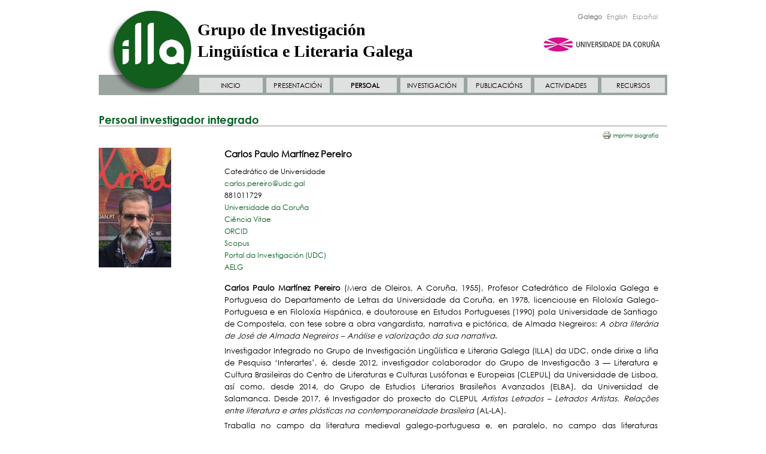

--- FILE ---
content_type: text/html;charset=UTF-8
request_url: https://illa.udc.es/ShowResearcherInformation.do;jsessionid=0C427B39D8185A5F22FB3B9656303731?id=4
body_size: 237221
content:
<!DOCTYPE html PUBLIC "-//W3C//DTD XHTML 1.0 Strict//EN" "http://www.w3.org/TR/xhtml1/DTD/xhtml1-strict.dtd">
<html xmlns="http://www.w3.org/1999/xhtml"><head><title>Grupo de Investigación Lingüística e Literaria Galega - Información de Investigador/a</title><link href="/img/favicon.GIF;jsessionid=D6398D1FA61A3866698923538FB29FC2" rel="shortcut icon"/><link media="screen" type="text/css" href="/css/public/styles.css;jsessionid=D6398D1FA61A3866698923538FB29FC2" rel="StyleSheet"/><link title="Print Preview" media="screen" type="text/css" href="/css/print-publications.css;jsessionid=D6398D1FA61A3866698923538FB29FC2" rel="alternate StyleSheet"/><link href="/js/jQuery/jScroller2/jscroller2-1.0.css;jsessionid=D6398D1FA61A3866698923538FB29FC2" type="text/css" rel="stylesheet"/><!--[if lt IE 9]><style type="text/css">
	.wraptocenter {
		display: block;
		
	}
	
	.activateLink {
		font-weight: bold;
		font-size: 10px;
	}
</style><![endif]--><meta content="text/html; charset=utf8" http-equiv="Content-Type"/><script src="/js/jQuery/jquery-1.11.0.min.js;jsessionid=D6398D1FA61A3866698923538FB29FC2" type="text/javascript">
	;
</script><script src="/js/jQuery/jScroller2/jscroller2-1.5.js;jsessionid=D6398D1FA61A3866698923538FB29FC2" type="text/javascript">
	;
</script><script src="/js/GenericUtils.js;jsessionid=D6398D1FA61A3866698923538FB29FC2" type="text/javascript">
	;
</script><script src="/js/FindFormUtils.js;jsessionid=D6398D1FA61A3866698923538FB29FC2" type="text/javascript">
	;
</script><script src="/js/ActivateLinks.js;jsessionid=D6398D1FA61A3866698923538FB29FC2" type="text/javascript">
	;
</script></head><body><div id="wrapper"><div id="header"><a target="_blank" alt="Universidade da Coruña" href="http://www.udc.es"><div style="position: absolute; right: 24px; top: 51px; background: transparent; width: 220px; height: 20px;" id="enlace"></div></a>











<a href="/MainPage.do;jsessionid=D6398D1FA61A3866698923538FB29FC2"> <img id="applogo" src="/img/logo.png;jsessionid=D6398D1FA61A3866698923538FB29FC2" />
</a>

<div class="functions">

	<!-- Menu idiomas e RSS -->

	

	

	

	

	<!-- Idiomas -->

	<div class="grupo">
		<a href="http://illa.udc.es/ShowResearcherInformation.do?lang=gl_ES&id=4" class="classic" id="glLocale">Galego</a> <a href="http://illa.udc.es/ShowResearcherInformation.do?lang=en_US&id=4" class="classic"
			id="enLocale">English</a> <a
			href="http://illa.udc.es/ShowResearcherInformation.do?lang=es_ES&id=4" class="classic" id="esLocale">Español</a>
	</div>
	
	<a id="logoUdc" href="http://www.udc.es"> <img  src="/img/logo-udc.jpg;jsessionid=D6398D1FA61A3866698923538FB29FC2" />
	</a>
	<!-- Fin menu idiomas e RSS -->

</div>

<div class="tituloWeb">
	Grupo de Investigación Lingüística e Literaria Galega
</div>

<!---->

<!--<img class="floatingLogo" src="/css/images/header.png;jsessionid=D6398D1FA61A3866698923538FB29FC2" width="950" height="97" border="0" usemap="#logo" />-->

<!--<map name="logo">-->
<!--	<area shape="rect" coords="40,24,167,79" href="/MainPage.do;jsessionid=D6398D1FA61A3866698923538FB29FC2" />-->
<!--	<area shape="rect" coords="340,18,920,43" href="/MainPage.do;jsessionid=D6398D1FA61A3866698923538FB29FC2" />-->
<!--	<area shape="rect" coords="700,47,920,75" target="_blank" href="http://www.udc.es" />-->
<!--</map>--><input value="researchers" id="currentActiveLink" type="hidden"/><input value="rg1" id="currentSubActiveLink" type="hidden"/><input value="gl" id="currentLocale" type="hidden"/><div class="menu"><nav id="nav"><ul class="bloqueMenu"><div class="margenMenu"/><li class="elementoMenu"><a id="mainPage" href="/MainPage.do;jsessionid=D6398D1FA61A3866698923538FB29FC2">INICIO</a></li><li class="elementoMenu"><a id="aboutUs" href="/AboutUs.do;jsessionid=D6398D1FA61A3866698923538FB29FC2">PRESENTACIÓN</a></li><li class="elementoMenu"><a id="researchers" href="/ShowResearchers.do;jsessionid=D6398D1FA61A3866698923538FB29FC2?id=1">PERSOAL</a><ul class="elementoInternoMenu"><li><a id="rg1" href="/ShowResearchers.do;jsessionid=D6398D1FA61A3866698923538FB29FC2?id=1">Persoal investigador integrado</a></li><li><a id="rg8" href="/ShowResearchers.do;jsessionid=D6398D1FA61A3866698923538FB29FC2?id=8">Profesorado honorario</a></li><li><a id="rg4" href="/ShowResearchers.do;jsessionid=D6398D1FA61A3866698923538FB29FC2?id=4">Persoal investigador contratado</a></li><li><a id="rg5" href="/ShowResearchers.do;jsessionid=D6398D1FA61A3866698923538FB29FC2?id=5">Persoal investigador colaborador</a></li><li><a id="rg6" href="/ShowResearchers.do;jsessionid=D6398D1FA61A3866698923538FB29FC2?id=6">Doutorandos/as</a></li></ul></li><li id="elementoMenu" class="elementoMenu"><a id="researchAreas" href="/ResearchAreas.do;jsessionid=D6398D1FA61A3866698923538FB29FC2">INVESTIGACIÓN</a><ul style="visibility: hidden; display: block;" class="elementoInternoMenu"><li><a href="/ResearchAreas.do;jsessionid=D6398D1FA61A3866698923538FB29FC2" id="subresearchAreas">Liñas de investigación</a></li><li><a href="/AllProjects.do;jsessionid=D6398D1FA61A3866698923538FB29FC2?type=rd" id="subprojectsIplusD">Proxectos I+D</a></li><li><a id="subthesis" href="/Thesis.do;jsessionid=D6398D1FA61A3866698923538FB29FC2">Teses</a></li><li><a id="subcontracts" href="/Contracts.do;jsessionid=D6398D1FA61A3866698923538FB29FC2">Convenios e contratos</a></li></ul></li><li class="elementoMenu"><a id="publications" href="/RecentPublications.do;jsessionid=D6398D1FA61A3866698923538FB29FC2">PUBLICACIÓNS</a></li><li class="elementoMenu"><a id="activities" href="/Activities.do;jsessionid=D6398D1FA61A3866698923538FB29FC2">ACTIVIDADES</a></li><li class="elementoMenu ultimo"><a id="links" href="/Links.do;jsessionid=D6398D1FA61A3866698923538FB29FC2">RECURSOS</a></li><script type="text/javascript">
		(function() {
			$(" #nav ul li ul").css({ display : "none" }); // Opera Fix
			$(" #nav li").hover(function() {
				$(this).find('ul:first').css({ visibility : "visible", display : "none" }).slideDown(250);
			}, function() {
				$(this).find('ul:first').css({ visibility : "hidden" });
			});
		})();
	</script><script>
	  (function(i,s,o,g,r,a,m){i['GoogleAnalyticsObject']=r;i[r]=i[r]||function(){
	  (i[r].q=i[r].q||[]).push(arguments)},i[r].l=1*new Date();a=s.createElement(o),
	  m=s.getElementsByTagName(o)[0];a.async=1;a.src=g;m.parentNode.insertBefore(a,m)
	  })(window,document,'script','//www.google-analytics.com/analytics.js','ga');
	
	  ga('create', 'UA-56945374-1', 'auto');
	  ga('send', 'pageview');

</script></ul></nav></div></div><div id="main"><div class="content">






	<script type="text/javascript" src="./js/researchers/Researcher.js">
		;
	</script>




<h1>
	Persoal investigador integrado
</h1>
<hr/>


	

	

		<input type="hidden" id="researcherID"
			value="4" />
		<input type="hidden" id="projectGType" value="0" />
		<input type="hidden" id="currentPubURL" />


		<!-- datos do investigador -->


		<div class="elementoFotoAncho">

			<div class="foto">
				
					
						
						<img src="/Repository/Researchers/Photos/thumbs/1612529450037_IMG_0603.JPG;jsessionid=D6398D1FA61A3866698923538FB29FC2" />
					
					
				
			</div>

			<div class="info">
				<div class="atributo titulo">
					Carlos Paulo Martínez  Pereiro
				</div>
				<div class="enlacesDer">
					<a href="#" class="print" target="_blank"
						onclick="print_preview_onlyBio(); return false;"> Imprimir biografía 
					</a>
					<br/>
					
				</div>
				<br />

				<!--			-->
				<!--				<div class="atributo">-->
				<!--					Doutor en Filoloxía Galego-Portuguesa-->
				<!--				</div>-->
				<!--			-->

				
					<div class="atributo">
						Catedrático de Universidade
					</div>
				

				

				
					<div class="atributo">
						<a href="mailto:carlos.pereiro@udc.gal">  carlos.pereiro@udc.gal</a>
					</div>
				

				

					<div class="atributo">

							881011729

						

					</div>

				
				
				
					
						<div class="atributo">
							
							<a target="_blank" href="http://pdi.udc.es/gl/File/Pdi/ZL99E">Universidade da Coruña</a>
						</div>
					
						<div class="atributo">
							
							<a target="_blank" href="https://www.cienciavitae.pt/portal/8114-151B-5902">Ciência Vitae</a>
						</div>
					
						<div class="atributo">
							
							<a target="_blank" href="http://orcid.org/0000-0002-7153-1226">ORCID</a>
						</div>
					
						<div class="atributo">
							
							<a target="_blank" href="https://www.scopus.com/authid/detail.uri?authorId=56081684300">Scopus</a>
						</div>
					
						<div class="atributo">
							
							<a target="_blank" href="https://portalinvestigacion.udc.gal/investigadores/213880/detalle">Portal da Investigación (UDC)</a>
						</div>
					
						<div class="atributo">
							
							<a target="_blank" href="https://aelg.gal/centro-documentacion/autores-as/carlos-paulo-martinez-pereiro">AELG</a>
						</div>
					
				

				
				<!-- pequeno curriculo -->

				
					<div id="shortcv">
						<div class="atributo compacto">
							<p><strong>Carlos Paulo Mart&iacute;nez Pereiro</strong> (Mera de Oleiros, A Coru&ntilde;a, 1955), Profesor Catedrático de Filolox&iacute;a Galega e Portuguesa do Departamento de Letras da Universidade da Coru&ntilde;a, en 1978, licenciouse en Filolox&iacute;a Galego-Portuguesa e en Filolox&iacute;a Hisp&aacute;nica, e doutorouse en Estudos Portugueses (1990) pola Universidade de Santiago de Compostela, con tese sobre a obra vangardista, narrativa e pictórica,&nbsp;de Almada Negreiros: <em>A obra literária de José de Almada Negreiros &ndash; Análise e valorização da sua narrativa</em>.</p>

<p>Investigador Integrado no Grupo de Investigaci&oacute;n Ling&uuml;&iacute;stica e Literaria Galega (ILLA) da UDC, onde dirixe a li&ntilde;a de Pesquisa &lsquo;Interartes&rsquo;, &eacute;, desde 2012, investigador colaborador do Grupo de Investigac&atilde;o 3 &mdash; Literatura e Cultura Brasileiras do Centro de Literaturas e Culturas Lus&oacute;fonas e Europeias (CLEPUL) da Universidade de Lisboa, as&iacute; como, desde 2014, do Grupo de Estudios Literarios Brasile&ntilde;os Avanzados (ELBA), da Universidad de Salamanca. Desde 2017, &eacute; Investigador do proxecto do CLEPUL <em>Artistas Letrados &ndash; Letrados Artistas. Rela&ccedil;&otilde;es entre literatura e artes pl&aacute;sticas na contemporaneidade brasileira </em>(AL-LA).</p>

<p>Traballa no campo da literatura medieval galego-portuguesa e, en paralelo, no campo das literaturas contempor&aacute;neas e das relaci&oacute;ns transitivas entre a escrita e as diferentes artes pl&aacute;sticas, nas literaturas brasileira, galega e portuguesa. Investigador Principal de varios proxectos de investigaci&oacute;n competitivos e orientador de diversas teses de doutoramento, &eacute; editor de textos de diferentes per&iacute;odos dos &aacute;mbitos literarios en galego e en portugu&eacute;s, as&iacute; como autor de artigos en revistas especializadas e de numerosas intervenci&oacute;ns en congresos, coloquios e outros eventos cient&iacute;ficos.</p>

<p>Como resultado do seu labor de investigaci&oacute;n, que mereceu diferentes premios e distinci&oacute;ns, publicou, entre outros, os libros monogr&aacute;ficos <em>As cantigas de Fernan Paez de Tamalancos. Edici&oacute;n crítica </em>(1992), <em>Au sujet des chevaux in-existants </em>(1992 / Premio de Investigaci&oacute;n &lsquo;Xunta de Galicia&rsquo;), <em>Natura das Animalhas. Bestiario medieval da lírica profana galego-portuguesa </em>(1996), <em>A pintura nas palavras &ndash; </em>A Engomadeira <em>de Almada Negreiros: Uma novela em chave plástica </em>(1996), <em>Hospital das Letras. Intervenci&oacute;ns e ensaios literarios </em>(1997), <em>Raz&otilde;es de fogo, versos fabricados (Sonetos portugueses dos s&eacute;culos XVI, XVII e XVIII)</em> (1999), <em>A indócil liberdade de nomear. Por volta da </em>interpretatio nominis <em>na literatura trovadoresca </em>(2000 / Premio de Ensaio &lsquo;Espiral Maior&rsquo;), <em>Querer crer entrever. Expresi&oacute;ns críticas de reflexi&oacute;n e leitura </em>(2007 / finalista do Premio de Ensaio da AELG), <em>Camilo Castelo Branco. As duas com&eacute;dias do Morgado de Fafe </em>(2008) ou <em>A man que caligrafando pensa. Do plástico-escritural e da </em>manuscrita<em> novoneyriana </em>(2010 / finalista do Premio de Ensaio da AELG), as&iacute; como, en coautor&iacute;a con Alva Teixeiro, <em>Machado de Assis e a </em>mundana com&eacute;dia. <em>Cinco pe&ccedil;as teatrais</em> (2017) e <em>As hist&oacute;rias do futuro de Machado de Assis </em>(2025).</p>

<p>Al&eacute;n de diferentes cargos de direcci&oacute;n e representaci&oacute;n en instituci&oacute;ns universitarias e cient&iacute;ficas, entre 1997 e 2017, foi Coordenador Cient&iacute;fico e Editorial das Publicaci&oacute;ns da Biblioteca-Arquivo Teatral <em>Francisco Pillado Mayor</em>, as&iacute; como Director da Serie Branca (Outras Literaturas Teatrais) e da Serie Gris (Pensamento e Est&eacute;tica).</p>

						</div>
					</div>
				

				
			</div>

		</div>




		<!-- fin dos datos do investigador -->
		
			

				<ul class="tabs">
					
						<li onclick="javascript:loadAllPublications();return false;">
							<div class="cont">
								Publicacións
							</div>
						</li>
					

					
						<li onclick="javascript:loadAllProjects();return false;">
							<div class="cont">
								Proxectos I+D
							</div>
						</li>
					

					
						<li onclick="javascript:loadThesis();return false;">
							<div class="cont">
								Teses
							</div>
						</li>
					

					
						<li onclick="javascript:loadOtherMerits();return false;">
							<div class="cont">
								Outros méritos
							</div>
						</li>
					
				</ul>
				
				
					<div id="dynamicContent">
					
						<div class="anchor" id="publicacionsall" style="display: none">
							<div class="enlaceDer">
								<a href="#" class="print" target="_blank"
									onclick="print_preview(); return false;"> Imprimir todo
								</a>
							</div>
							<div class="enlacesIzq">

								
									
									
								

								

								<a class="activateLink"
									href="javascript:loadAllPublications()" id="allPub"> Todas
								</a> | <a class=""
									href="javascript:loadRecentPublications()" id="recentPub">
									Últimos 5 anos
								</a>



							</div>

							


							<!-- Lista de libros -->

							

								<div class="anchor">

									<p class="more">
										<span class="info">Libros</span>
									</p>

									<table>

										<tbody>

											

												

													<tr>

														<!-- 						<td class="pequeno"> -->
														<!-- 							enlace BibTex -->

														
														
														

														
														<!-- 						</td>	 -->




														<td class="largo">
															<!-- titulo do libro --> <a href="/ShowResearcherInformation.do?id=164"><b>Alva Martínez Teixeiro</b></a> / <a href="/ShowResearcherInformation.do?id=4"><b>Martínez Pereiro, Carlos Paulo</b></a>, <i><a href="/ShowPublicationInformation.do?id=2524">As Histórias do Futuro de Machado de Assis. Uma novela e vinte e quatro contos que contam (Seleção, edição e estudo de... / Prefácio de João Cezar de Castro Rocha)</a></i>, Santiago de Compostela, Através (Col. 'Através do Brasil, 1', 2025, 256 pp. [ISBN 978-84-10491-02-1].  

														</td>

													</tr>

												

											

												

													<tr>

														<!-- 						<td class="pequeno"> -->
														<!-- 							enlace BibTex -->

														
														
														

														
														<!-- 						</td>	 -->




														<td class="largo">
															<!-- titulo do libro --> <a href="/ShowResearcherInformation.do?id=164"><b>Alva Martínez Teixeiro</b></a> / <a href="/ShowResearcherInformation.do?id=4"><b>Martínez Pereiro, Carlos Paulo</b></a>, <i><a href="/ShowPublicationInformation.do?id=1742">Machado de Assis e a mundana comédia – Cinco peças teatrais (Seleção, edição e estudo de... / Prefácio de Marco Lucchesi)</a></i>, A Coruña, Publicacións da Biblioteca-Arquivo Teatral ‘Francisco Pillado Mayor’ (Servizo de Publicacións da Universidade da Coruña), 2017, 256 pp. [ISBN 978-84-9749-652-0] [DOI https://doi.org/10.17979/spudc.9788497496520].  
																<a href="https://doi.org/10.17979/spudc.9788497496520" target="_blank"> <img
																	class="imageLink" src="img/Link.png" />
																</a>
															

														</td>

													</tr>

												

											

												

													<tr>

														<!-- 						<td class="pequeno"> -->
														<!-- 							enlace BibTex -->

														
														
														

														
														<!-- 						</td>	 -->




														<td class="largo">
															<!-- titulo do libro --> <a href="/ShowResearcherInformation.do?id=4"><b>Martínez Pereiro, Carlos Paulo</b></a>, <i><a href="/ShowPublicationInformation.do?id=618">A man que caligrafando pensa (Do plástico-escritural e da manuscrita novoneyriana)</a></i>, A Coruña, Servizo de Publicacións da Universidade da Coruña, 2010, 180 pp. [ISBN 978-84-9749-403-8].  

														</td>

													</tr>

												

											

												

													<tr>

														<!-- 						<td class="pequeno"> -->
														<!-- 							enlace BibTex -->

														
														
														

														
														<!-- 						</td>	 -->




														<td class="largo">
															<!-- titulo do libro --> <a href="/ShowResearcherInformation.do?id=4"><b>Martínez Pereiro, Carlos Paulo</b></a> (ed.), <i><a href="/ShowPublicationInformation.do?id=622">Camilo Castelo Branco. As Duas Comédias do Morgado de Fafe (O Morgado de Fafe em Lisboa / O Morgado de Fafe Amoroso)</a></i>, A Coruña, Publicacións da Biblioteca-Arquivo ‘Francisco Pillado Mayor’, Serie Verde (‘Literatura Teatral em Língua Portuguesa’), 2008, 169 pp. [ISBN 978-84-9749-324-6]. 
																<a href="Repository/Publications/Drafts/1424857196038_Os_Morgados_Livro.pdf" target="_blank"> <img
																	src="img/PDF.png" />
																</a>
															 

														</td>

													</tr>

												

											

												

													<tr>

														<!-- 						<td class="pequeno"> -->
														<!-- 							enlace BibTex -->

														
														
														

														
														<!-- 						</td>	 -->




														<td class="largo">
															<!-- titulo do libro --> <a href="/ShowResearcherInformation.do?id=1"><b>Ferreiro, Manuel</b></a> / <a href="/ShowResearcherInformation.do?id=4"><b>Martínez Pereiro, Carlos Paulo</b></a> / <a href="/ShowResearcherInformation.do?id=5"><b>Tato Fontaíña, Laura</b></a> (eds.), <i><a href="/ShowPublicationInformation.do?id=22">A edición da Poesía Trobadoresca en Galiza</a></i>, A Coruña, Baía Edicións, 2008, 212 pp. [ISBN 978-84-96893-65-8].  

														</td>

													</tr>

												

											

												

													<tr>

														<!-- 						<td class="pequeno"> -->
														<!-- 							enlace BibTex -->

														
														
														

														
														<!-- 						</td>	 -->




														<td class="largo">
															<!-- titulo do libro --> <a href="/ShowResearcherInformation.do?id=1"><b>Ferreiro, Manuel</b></a> / <a href="/ShowResearcherInformation.do?id=4"><b>Martínez Pereiro, Carlos Paulo</b></a> / <a href="/ShowResearcherInformation.do?id=5"><b>Tato Fontaíña, Laura</b></a> (eds.), <i><a href="/ShowPublicationInformation.do?id=20">Normas de edición para a poesía trobadoresca galego-portuguesa / Guidelines for the Edition of Medieval Galician-Portuguese Troubadour Poetry</a></i>, A Coruña, Universidade da Coruña, 2007, 68 pp. [ISBN 978-84-9749-247-8]. 
																<a href="Repository/Publications/Drafts/1418204083124_NormasEdicionPoesiaTrobadoresca.pdf" target="_blank"> <img
																	src="img/PDF.png" />
																</a>
															 

														</td>

													</tr>

												

											

												

													<tr>

														<!-- 						<td class="pequeno"> -->
														<!-- 							enlace BibTex -->

														
														
														

														
														<!-- 						</td>	 -->




														<td class="largo">
															<!-- titulo do libro --> <a href="/ShowResearcherInformation.do?id=4"><b>Martínez Pereiro, Carlos Paulo</b></a>, <i><a href="/ShowPublicationInformation.do?id=617">Querer crer entrever (Expresións críticas de reflexión e lectura)</a></i>, A Coruña, Editorial Laiovento, Col. ‘Ensaio’, 2007, 219 pp. [ISBN 978-84-8487-127-4].  

														</td>

													</tr>

												

											

												

													<tr>

														<!-- 						<td class="pequeno"> -->
														<!-- 							enlace BibTex -->

														
														
														

														
														<!-- 						</td>	 -->




														<td class="largo">
															<!-- titulo do libro --> <a href="/ShowResearcherInformation.do?id=4"><b>Martínez Pereiro, Carlos Paulo</b></a>, <i><a href="/ShowPublicationInformation.do?id=616">A indócil liberdade de nomear. (Por volta da “interpretatio nominis” na literatura trovadoresca)</a></i>, A Coruña, Editorial Espiral Maior, Col. ‘Ensaio’, 2000, 226 pp. [ISBN 84-89814-82-1].  

														</td>

													</tr>

												

											

												

													<tr>

														<!-- 						<td class="pequeno"> -->
														<!-- 							enlace BibTex -->

														
														
														

														
														<!-- 						</td>	 -->




														<td class="largo">
															<!-- titulo do libro --> <a href="/ShowResearcherInformation.do?id=4"><b>Martínez Pereiro, Carlos Paulo</b></a> (ed.), <i><a href="/ShowPublicationInformation.do?id=621">"Razões de fogo, versos fabricados". Sonetos portugueses dos séculos XVI, XVII e XVIII</a></i>, A Coruña, Editorial Espiral Maior, Col. ‘Poesía’, 1999, 75 pp. [ISBN 84-89814-65-1].  

														</td>

													</tr>

												

											

												

													<tr>

														<!-- 						<td class="pequeno"> -->
														<!-- 							enlace BibTex -->

														
														
														

														
														<!-- 						</td>	 -->




														<td class="largo">
															<!-- titulo do libro --> <a href="/ShowResearcherInformation.do?id=4"><b>Martínez Pereiro, Carlos Paulo</b></a>, <i><a href="/ShowPublicationInformation.do?id=615">Hospital das letras. In(ter)vencións e ensaios literarios</a></i>, A Coruña, Editorial Espiral Maior Col. ‘Ensaio’, 1997, 122 pp. [ISBN 84-89814-07-4].  

														</td>

													</tr>

												

											

												

													<tr>

														<!-- 						<td class="pequeno"> -->
														<!-- 							enlace BibTex -->

														
														
														

														
														<!-- 						</td>	 -->




														<td class="largo">
															<!-- titulo do libro --> <a href="/ShowResearcherInformation.do?id=4"><b>Martínez Pereiro, Carlos Paulo</b></a>, <i><a href="/ShowPublicationInformation.do?id=614">A Pintura nas Palavras. "A Engomadeira" de Almada Negreiros: Uma Novela em Chave Plástica</a></i>, Santiago de Compostela, Editorial Laiovento / Instituto Camões, Col. ‘Vento do Sul’, 1996, 299 pp. [ISBN 84-87847-74-9].  

														</td>

													</tr>

												

											

												

													<tr>

														<!-- 						<td class="pequeno"> -->
														<!-- 							enlace BibTex -->

														
														
														

														
														<!-- 						</td>	 -->




														<td class="largo">
															<!-- titulo do libro --> <a href="/ShowResearcherInformation.do?id=4"><b>Martínez Pereiro, Carlos Paulo</b></a>, <i><a href="/ShowPublicationInformation.do?id=613">"Natura das animalhas". Bestiario medieval da lírica profana galego-portuguesa</a></i>, Vigo, A Nosa Terra, Col. "Campus", 1996, 238 pp. [ISBN 84-89138-31-1].  

														</td>

													</tr>

												

											

												

													<tr>

														<!-- 						<td class="pequeno"> -->
														<!-- 							enlace BibTex -->

														
														
														

														
														<!-- 						</td>	 -->




														<td class="largo">
															<!-- titulo do libro --> <a href="/ShowResearcherInformation.do?id=1"><b>Ferreiro, Manuel</b></a> / <a href="/ShowResearcherInformation.do?id=4"><b>Martínez Pereiro, Carlos Paulo</b></a> (eds.), <i><a href="/ShowPublicationInformation.do?id=8">Historia da Literatura Galega. Cantiga de Amigo</a></i>. Antoloxía, Vigo, AS-PG / A Nosa Terra, 1996, 250 pp. [ISBN 84-921126-4-6]. 
																<a href="Repository/Publications/Drafts/1453715557338_Cantigas_de_Amigo._Antoloxia.pdf" target="_blank"> <img
																	src="img/PDF.png" />
																</a>
															 

														</td>

													</tr>

												

											

												

													<tr>

														<!-- 						<td class="pequeno"> -->
														<!-- 							enlace BibTex -->

														
														
														

														
														<!-- 						</td>	 -->




														<td class="largo">
															<!-- titulo do libro --> <a href="/ShowResearcherInformation.do?id=1"><b>Ferreiro, Manuel</b></a> / <a href="/ShowResearcherInformation.do?id=4"><b>Martínez Pereiro, Carlos Paulo</b></a> (eds.), <i><a href="/ShowPublicationInformation.do?id=11">Historia da Literatura Galega. Cantigas de Santa Maria</a></i>. Antoloxía, Vigo, AS-PG / A Nosa Terra, 1996, 240 pp. [ISBN 84-921126-8-9]. 
																<a href="Repository/Publications/Drafts/1429687305019_Cantigas_de_Santa_Maria_indice.pdf" target="_blank"> <img
																	src="img/PDF.png" />
																</a>
															 

														</td>

													</tr>

												

											

												

													<tr>

														<!-- 						<td class="pequeno"> -->
														<!-- 							enlace BibTex -->

														
														
														

														
														<!-- 						</td>	 -->




														<td class="largo">
															<!-- titulo do libro --> <a href="/ShowResearcherInformation.do?id=1"><b>Ferreiro, Manuel</b></a> / <a href="/ShowResearcherInformation.do?id=4"><b>Martínez Pereiro, Carlos Paulo</b></a> (eds.), <i><a href="/ShowPublicationInformation.do?id=10">Historia da Literatura Galega. Cantigas de Escarnho e de Maldizer</a></i>. Antoloxía, Vigo, AS-PG / A Nosa Terra, 1996, 281 pp. [ISBN 84-921126-6-2]. 
																<a href="Repository/Publications/Drafts/1453717271223_Cantigas_de_Escarnio_e_de_maldizer._Anto.pdf" target="_blank"> <img
																	src="img/PDF.png" />
																</a>
															 

														</td>

													</tr>

												

											

												

													<tr>

														<!-- 						<td class="pequeno"> -->
														<!-- 							enlace BibTex -->

														
														
														

														
														<!-- 						</td>	 -->




														<td class="largo">
															<!-- titulo do libro --> <a href="/ShowResearcherInformation.do?id=1"><b>Ferreiro, Manuel</b></a> / <a href="/ShowResearcherInformation.do?id=4"><b>Martínez Pereiro, Carlos Paulo</b></a> (eds.), <i><a href="/ShowPublicationInformation.do?id=9">Historia da Literatura Galega. Cantigas de Amor</a></i>. Antoloxía, Vigo, AS-PG / A Nosa Terra, 1996, 253 pp. [ISBN 84-921126-7-0]. 
																<a href="Repository/Publications/Drafts/1453717385354_Cantigas_de_Amor._Antoloxia.pdf" target="_blank"> <img
																	src="img/PDF.png" />
																</a>
															 

														</td>

													</tr>

												

											

												

													<tr>

														<!-- 						<td class="pequeno"> -->
														<!-- 							enlace BibTex -->

														
														
														

														
														<!-- 						</td>	 -->




														<td class="largo">
															<!-- titulo do libro --> <a href="/ShowResearcherInformation.do?id=1"><b>Ferreiro, Manuel</b></a> / <a href="/ShowResearcherInformation.do?id=4"><b>Martínez Pereiro, Carlos Paulo</b></a> / Salinas Portugal, Francisco  (eds.), Luís de Camões: <i><a href="/ShowPublicationInformation.do?id=91">"Doce Canto em Terra Alheia?"</a></i>. Apêndice: Camões em Terra Alheia (Presenças Camonianas na Lírica Galega). Selecção, introdução, notas e apêndice, Santiago de Compostela, Edicións Laiovento, 1994 (1998, 2ª ed.), 236 pp. [ISBN 84-87847-41-2]. 
																<a href="Repository/Publications/Drafts/1429774220418_Doce_canto_indice.pdf" target="_blank"> <img
																	src="img/PDF.png" />
																</a>
															 

														</td>

													</tr>

												

											

												

													<tr>

														<!-- 						<td class="pequeno"> -->
														<!-- 							enlace BibTex -->

														
														
														

														
														<!-- 						</td>	 -->




														<td class="largo">
															<!-- titulo do libro --> <a href="/ShowResearcherInformation.do?id=4"><b>Martínez Pereiro, Carlos Paulo</b></a> (ed.), <i><a href="/ShowPublicationInformation.do?id=619">As cantigas de Fernan Paez de Tamalancos. Edición crítica con introdución, notas e glosário</a></i>, Santiago de Compostela, Edicións Laiovento, 1992, 143 pp. [ISBN 84-87847-13-7].  

														</td>

													</tr>

												

											

												

													<tr>

														<!-- 						<td class="pequeno"> -->
														<!-- 							enlace BibTex -->

														
														
														

														
														<!-- 						</td>	 -->




														<td class="largo">
															<!-- titulo do libro --> <a href="/ShowResearcherInformation.do?id=4"><b>Martínez Pereiro, Carlos Paulo</b></a> (ed.), <i><a href="/ShowPublicationInformation.do?id=650">Camilo Castelo Branco: O Morgado de Fafe em Lisboa. Comédia em dois actos</a></i>, A Coruña, Cadernos da Escola Dramática Galega, 1991 (1991 1ª ed. / 1992 2ª ed.).  

														</td>

													</tr>

												

											

												

													<tr>

														<!-- 						<td class="pequeno"> -->
														<!-- 							enlace BibTex -->

														
														
														

														
														<!-- 						</td>	 -->




														<td class="largo">
															<!-- titulo do libro --> <a href="/ShowResearcherInformation.do?id=10"><b>Freixeiro Mato, Xosé Ramón</b></a> / <a href="/ShowResearcherInformation.do?id=4"><b>Martínez Pereiro, Carlos Paulo</b></a> / Dobarro, X. M.  / Marco López, A. / Pérez Pascual, Xosé Ignacio, <i><a href="/ShowPublicationInformation.do?id=262">Literatura galega. Séculos escuros e Rexurdimento</a></i>, A Coruña, APLL / Vía Lactea, 1988, 175 pp. [ISBN 84-86531-43-8]. 
																<a href="Repository/Publications/Drafts/1431936850056_indice_Literatura_galega_seculos_escuros.pdf" target="_blank"> <img
																	src="img/PDF.png" />
																</a>
															 

														</td>

													</tr>

												

											

												

													<tr>

														<!-- 						<td class="pequeno"> -->
														<!-- 							enlace BibTex -->

														
														
														

														
														<!-- 						</td>	 -->




														<td class="largo">
															<!-- titulo do libro --> <a href="/ShowResearcherInformation.do?id=10"><b>Freixeiro Mato, Xosé Ramón</b></a> / <a href="/ShowResearcherInformation.do?id=4"><b>Martínez Pereiro, Carlos Paulo</b></a> / Salinas Portugal, Francisco  / Dobarro, X. M.  (eds.), <i><a href="/ShowPublicationInformation.do?id=162">Literatura Galego-Portuguesa Medieval</a></i>, A Coruña, Vía Lactea, 1987, 157 pp. [ISBN 84-86531-38-1]. 
																<a href="Repository/Publications/Drafts/1431693369836_indice_Literatura_galego-portuguesa.pdf" target="_blank"> <img
																	src="img/PDF.png" />
																</a>
															 

														</td>

													</tr>

												

											

										</tbody>

									</table>

								</div>

							

							<!-- Páginas web -->

							
								
							

							<!-- Lista de capitulos de libros -->

							
								

									<div class="anchor">

										<p class="more">
											<span class="info">Capítulos de libros</span>
										</p>

										<table>

											
												
													
														<tr>

															<!-- 									<td class="pequeno"> -->

															
															
															

															
															<!-- 									</td> -->



															<td class="largo"><a href="/ShowResearcherInformation.do?id=4"><b>Martínez Pereiro, Carlos Paulo</b></a>, &quot;Nişä duşmiä said met permena nahita dragir: oleki 'Sonetos marinistas' vritizi za altertimer toz... 'et alii' / Amando uma inimiga senhor com doce sofrimento: os diversos 'Sonetos marinistas' escritos ao modo antigo... 'et alii'&quot;, en Ana Maria Haddad Baptista; Federico Bertolazzi (Org.): <i>I Colóquio Internacional Marco Lucchesi</i>, São Paulo (Brasil), Tessaractum Editorial, 2024 (1),  pp. 46-59 [ISBN 978-65-89867-83-8] [ISBN Dixital 978-65-89867-83-8].  
																	
																		<a href="https://seer.fundarte.rs.gov.br/index.php/9786589867838" target="_blank"> <img
																			class="imageLink" src="img/Link.png" />
																		</a>
																	
																</td>
														</tr>
													
												
											
												
													
														<tr>

															<!-- 									<td class="pequeno"> -->

															
															
															

															
															<!-- 									</td> -->



															<td class="largo"><a href="/ShowResearcherInformation.do?id=4"><b>Martínez Pereiro, Carlos Paulo</b></a>, &quot;Da pintura como cuestión nos imaxinarios 'hispanicos' lourencianos&quot;, en Antonio Sáez Delgado; João Tiago Lima (Coord.): <i>A raia na água — Eduardo Lourenço e o mundo hispânico</i>, Lisboa (Portugal), Sistema Solar — Documenta, 2021,  pp. 73-91 [ISBN EAN: 9789898833785].  
																	
																</td>
														</tr>
													
												
											
												
													
														<tr>

															<!-- 									<td class="pequeno"> -->

															
															
															

															
															<!-- 									</td> -->



															<td class="largo"><a href="/ShowResearcherInformation.do?id=4"><b>Martínez Pereiro, Carlos Paulo</b></a>, &quot;Metafísicas da verdade: um machadiano capítulo inédito do pomadista Fernão Mendes Pinto&quot;, en Vania Pinheiro Chaves (coordenação geral); Ana Maria Lisboa de Mello; Jacqueline Penjon; Évelin Guedes Pereira (editora executiva): <i>Caminhos Cruzados (Os portugueses e Portugal na ficção brasileira)</i>, Lisboa (Portugal), Centro de Literaturas e Culturas Lusófonas e Europeias (CLEPUL) — Universidade de Lisboa, 2021,  pp. 149-156 [ISBN 978-989-8577-39-9].  
																	
																		<a href="http://hdl.handle.net/10451/50355" target="_blank"> <img
																			class="imageLink" src="img/Link.png" />
																		</a>
																	
																</td>
														</tr>
													
												
											
												
													
														<tr>

															<!-- 									<td class="pequeno"> -->

															
															
															

															
															<!-- 									</td> -->



															<td class="largo"><a href="/ShowResearcherInformation.do?id=4"><b>Martínez Pereiro, Carlos Paulo</b></a>, &quot;« Errer dans les brouillards malsains tisés par mes désirs » (Do surrealismo heterodoxo de Maria Martins)”&quot;, en Antonio Bernat, Almudena del Olmo Iturriarte, Francisco J. Díaz de Castro, Maria de Lourdes Pereira (eds.): <i>Como el camino empieza. Palabra e imagen para Perfecto E. Cuadrado</i>, Palma de Mallorca, José J. de Olañeta, Editor (Colección Medio Maravedí), 2020,  pp. 179-196 [ISBN 978-84-9716-221-0].  
																	
																</td>
														</tr>
													
												
											
												
													
														<tr>

															<!-- 									<td class="pequeno"> -->

															
															
															

															
															<!-- 									</td> -->



															<td class="largo"><a href="/ShowResearcherInformation.do?id=4"><b>Martínez Pereiro, Carlos Paulo</b></a>, &quot;Um fértil e  excelente «vade-mécum» de pastoras e cavaleiros&quot;, en Henrique Marques Samyn: <i>A pastora e a alegoria — A invenção da pastorela alegórica no Trovadorismo e nos «Carmina Burana»</i>, Niterói, RJ (Brasil), EdUFF, 2020,  pp. 13-22 [ISBN 978-85-228-1352-0].  
																	
																</td>
														</tr>
													
												
											
												
													
														<tr>

															<!-- 									<td class="pequeno"> -->

															
															
															

															
															<!-- 									</td> -->



															<td class="largo"><a href="/ShowResearcherInformation.do?id=4"><b>Martínez Pereiro, Carlos Paulo</b></a>, &quot;Un falso epílogo interesantísimo y «por extenso»&quot;, <i>José de Almada Negreiros. Manifiestos</i>, Madrid, La Umbría y la Solana, 2019,  pp. 77-105 [ISBN 978-84-948327-4-1].  
																	
																</td>
														</tr>
													
												
											
												
													
														<tr>

															<!-- 									<td class="pequeno"> -->

															
															
															

															
															<!-- 									</td> -->



															<td class="largo"><a href="/ShowResearcherInformation.do?id=4"><b>Martínez Pereiro, Carlos Paulo</b></a>, &quot;«Memórias póstumas de Bras Cubas (1880), de Machado de Assis» (Verbete de E-dicionário)&quot;, en Ana Maria Lisboa de Mello (UFRJ), Tania Martuscelli (University of Colorado), Jacqueline Penjon (Sorbonne Nouvelle), Vania Pinheiro Chaves (CLEPUL–Cátedra Infante Dom Henrique) (Eds.): <i>Portugueses de Papel — Personagens Portuguesas do Romance Brasileiro (E-dicionário)</i>, Boulder (Colorado — USA) / Lisboa (PT) (Estados Unidos), 2019.  
																	
																		<a href="http://pdp.colorado.edu" target="_blank"> <img
																			class="imageLink" src="img/Link.png" />
																		</a>
																	
																</td>
														</tr>
													
												
											
												
													
														<tr>

															<!-- 									<td class="pequeno"> -->

															
															
															

															
															<!-- 									</td> -->



															<td class="largo"><a href="/ShowResearcherInformation.do?id=4"><b>Martínez Pereiro, Carlos Paulo</b></a>, &quot;De um segredo distorcido e maravilhosamente absurdo / On a distressed and wonderfully absurd secret&quot;, en Oliveira, Marlene; Cuadrado, Perfecto E. (Orgs.): <i>Cruzeiro Seixas — ao longo do longo caminho (Catálogo) / Cruzeiro Seixas — along the long way (Catalogue) </i>, Vilanova de Famalicão (Portugal), Centro Português do Surrealismo / Fundação Cupertino de Miranda, 2019,  pp. 239-247 [ISBN 978-989-54283-1-1].  
																	
																</td>
														</tr>
													
												
											
												
													
														<tr>

															<!-- 									<td class="pequeno"> -->

															
															
															

															
															<!-- 									</td> -->



															<td class="largo"><a href="/ShowResearcherInformation.do?id=4"><b>Martínez Pereiro, Carlos Paulo</b></a>, &quot;«Relâmpagos — Dizer o ver» como crítica de arte (Ejercicios de admiración de Ferreira Gullar, entre "savoir-faire" y "savoir- défaire")&quot;, en Ascensión Rivas Hernández (Ed.): <i>Ferreira Gullar: poesía, arte, pensamento</i>, Salamanca, Edusal (Universidad de Salamanca), 2019,  pp. 143-164 [ISBN 978-84-1311-029-5].  
																	
																		<a href="https://eusal.es/index.php/eusal/catalog/book/978-84-1311-029-5" target="_blank"> <img
																			class="imageLink" src="img/Link.png" />
																		</a>
																	
																</td>
														</tr>
													
												
											
												
													
														<tr>

															<!-- 									<td class="pequeno"> -->

															
															
															

															
															<!-- 									</td> -->



															<td class="largo"><a href="/ShowResearcherInformation.do?id=4"><b>Martínez Pereiro, Carlos Paulo</b></a>, &quot;Una transacción de ojos y retratos la 'sobermissimice' y 'esta estória' de «Os chapéus transeuntes»&quot;, en Ascensión Rivas Hernández (ed.): <i>João Guimarães Rosa (Un exiliado del lenguaje común)</i>, Salamanca, Ediciones Universidad de Salamanca (EDUSAL), "Et cartera, 32", 2017,  pp. 327-349 [ISBN 978-84-9012-765-0] [ISBN Dixital 978-84-9012-766-7].  
																	
																</td>
														</tr>
													
												
											
												
													
														<tr>

															<!-- 									<td class="pequeno"> -->

															
															
															

															
															<!-- 									</td> -->



															<td class="largo"><a href="/ShowResearcherInformation.do?id=4"><b>Martínez Pereiro, Carlos Paulo</b></a>, &quot;«Aunar» y «tragediar» lo singular plural: un cierto teatro de Almada&quot;, en  Antonio Sáez Delgado & Filipa María Valido Viegas De Paula Soares (coord.): <i>Almada Negreiros en Madrid</i>, Madrid, Ediciones UAM [2017], 2016,  pp. 73-100 [ISBN 978-84-8344-563-1].  
																	
																</td>
														</tr>
													
												
											
												
													
														<tr>

															<!-- 									<td class="pequeno"> -->

															
															
															

															
															<!-- 									</td> -->



															<td class="largo"><a href="/ShowResearcherInformation.do?id=4"><b>Martínez Pereiro, Carlos Paulo</b></a>, &quot;Da Romênia de Cioran, Chérassim Luca ou Eminescu... (Texto introdutório)&quot;, en Marco Lucchesi: <i>Carteiro imaterial (Ensaios)</i>, Rio de Janeiro (Brasil), José Olympio, 2016 [ISBN 978-8503012768].  
																	
																</td>
														</tr>
													
												
											
												
													
														<tr>

															<!-- 									<td class="pequeno"> -->

															
															
															

															
															<!-- 									</td> -->



															<td class="largo"><a href="/ShowResearcherInformation.do?id=4"><b>Martínez Pereiro, Carlos Paulo</b></a>, &quot;<a class="pdfLink" href="/Repository/Publications/Drafts/1460897711820_Do_canto_CPMP.PDF">O teimoso ecoar das ondas codaxianas (Da mímese pasadista á apropiación actualizadora do «poeta menor» et alia</a>&quot;, en Graça Videira Lopes, Manuel Pedro Ferreira (eds.): <i>Do canto à escrita: Novas questões em torno da Lírica Galego-Portuguesa – Nos cem anos do pergaminho Vindel</i>, Lisboa (Portugal), Instituto de Estudos Medievais (IEM) / Centro de Estudos de Socilogia e Estçetica Musical (CESEM), 2016,  pp. 109-131 [ISBN 978-989-99567-0-4 (IEM)] [ISBN Dixital 978-989-97732-5-7 (CESEM)]. 
																	<a href="Repository/Publications/Drafts/1460897711820_Do_canto_CPMP.PDF" target="_blank"> <img
																		title="Versión en PDF"
																		class="imageLink" src="img/PDF.png" />
																	</a>
																 
																	
																</td>
														</tr>
													
												
											
												
													
														<tr>

															<!-- 									<td class="pequeno"> -->

															
															
															

															
															<!-- 									</td> -->



															<td class="largo"><a href="/ShowResearcherInformation.do?id=4"><b>Martínez Pereiro, Carlos Paulo</b></a>, &quot;Obra plástica e narrativa almadiana&quot;, en Carlos Reis, António Apolinário Lourenço: <i>História Crítica da Literatura Portuguesa – Vol. VIII: O Modernismo</i>, Lisboa (Portugal), Verbo, 2015,  pp. 282-284 [ISBN 978-97-22231-59-6].  
																	
																</td>
														</tr>
													
												
											
												
													
														<tr>

															<!-- 									<td class="pequeno"> -->

															
															
															

															
															<!-- 									</td> -->



															<td class="largo"><a href="/ShowResearcherInformation.do?id=4"><b>Martínez Pereiro, Carlos Paulo</b></a>, &quot;«Quiçá amiúde alhures 'bonheur lyrique'» (De la «interpretatio nominis» en la poesía de Manuel Bandeira)&quot;, en Ascensión Rivas Hernández (Ed.): <i>Manuel Bandeira en Pasárgada</i>, Salamanca, Ediciones Universidad de Salamanca ('Et caetera', 26), 2015,  pp. 71-89 [ISBN 978-84-9012-553-3/ 554-0 (PDF)] [ISBN Dixital 978-84-9012-555-7 / 556-4].  
																	
																</td>
														</tr>
													
												
											
												
													
														<tr>

															<!-- 									<td class="pequeno"> -->

															
															
															

															
															<!-- 									</td> -->



															<td class="largo"><a href="/ShowResearcherInformation.do?id=4"><b>Martínez Pereiro, Carlos Paulo</b></a>, &quot;<a class="pdfLink" href="/Repository/Publications/Drafts/1421325819907_CPMP_Ficção_Releituras_Lygia_Fagundes_Telles.pdf">«Ficção e/ou memória – Aí é que está o x do problema!»</a>&quot;, en Helena Bonito Pereira e Ascensión Rivas Hernández (ed.): <i>Releitura de Lygia Fagundes Telles</i>, São Paulo/Salamanca (Brasil), Editora Mackenzie / EUSAL, 2014,  pp. 57-77 [ISBN 978-85-8293-056-4 (Mackenzie)] [ISBN Dixital 978-84-9012-478-9 (EUSAL)]. 
																	<a href="Repository/Publications/Drafts/1421325819907_CPMP_Ficção_Releituras_Lygia_Fagundes_Telles.pdf" target="_blank"> <img
																		title="Versión en PDF"
																		class="imageLink" src="img/PDF.png" />
																	</a>
																 
																	
																</td>
														</tr>
													
												
											
												
													
														<tr>

															<!-- 									<td class="pequeno"> -->

															
															
															

															
															<!-- 									</td> -->



															<td class="largo"><a href="/ShowResearcherInformation.do?id=4"><b>Martínez Pereiro, Carlos Paulo</b></a>, &quot;<a class="pdfLink" href="/Repository/Publications/Drafts/1423582046407_CPMP_Mudam-se.pdf">«Mudam-s'os tempos e muda-se'o al». A varia actualización da poesía trobadoresca no Brasil e na Galiza</a>&quot;, en Graça Videira Lopes e Manuele Masini (ed.): <i>Cantigas Trovadorescas: da Idade Média aos nossos dias</i>, Pisa (Italia) / Lisboa (Portugal), IEM –Instituto de Estudos Medievais (Coleção Estudos, 9) / Associazone Culturale Textus, 2014,  pp. 89-131 [ISBN 978-989-98749-4-7 (PT)] [ISBN Dixital 978-88-909544-8-7 (IT)]. 
																	<a href="Repository/Publications/Drafts/1423582046407_CPMP_Mudam-se.pdf" target="_blank"> <img
																		title="Versión en PDF"
																		class="imageLink" src="img/PDF.png" />
																	</a>
																 
																	
																</td>
														</tr>
													
												
											
												
													
														<tr>

															<!-- 									<td class="pequeno"> -->

															
															
															

															
															<!-- 									</td> -->



															<td class="largo"><a href="/ShowResearcherInformation.do?id=4"><b>Martínez Pereiro, Carlos Paulo</b></a>, &quot;<a class="pdfLink" href="/Repository/Publications/Drafts/1421316649982_TEXTO_As_variações_camonianas_CPMP.pdf">As variações camonianas na escrita experimental de Ana Hatherly – Das neoglosas verbo-voco-visuais de "Leonorana"</a>&quot;, en Maria do Céu Fraga; José Cândido de Oliveira Martins; João Amadeu Carvalho da Silva; Maria Madalena Teixeira da Silva; Manuel Ferro (eds.): <i>Camões e os contemporâneos</i>, Braga (Portugal), CIEC/DLLM/CEFH [2012], 2014,  pp. 697-712 [ISBN 978-989-9892-3-9]. 
																	<a href="Repository/Publications/Drafts/1421316649982_TEXTO_As_variações_camonianas_CPMP.pdf" target="_blank"> <img
																		title="Versión en PDF"
																		class="imageLink" src="img/PDF.png" />
																	</a>
																 
																	
																</td>
														</tr>
													
												
											
												
													
														<tr>

															<!-- 									<td class="pequeno"> -->

															
															
															

															
															<!-- 									</td> -->



															<td class="largo"><a href="/ShowResearcherInformation.do?id=4"><b>Martínez Pereiro, Carlos Paulo</b></a>, &quot;Au sujet des chevaux in-existants dans la Poésie Satirique Galicienne-Portugaise du Moyen-Âge&quot;, <i>Le cheval dans le monde médiéval. Senefiance, 32</i>, Aix-en-Provence (Francia), Presses universitaires de Provence (Publication sur OpenEdition Books), 2014 (2ª ed. [1ª ed. 1992]),  pp. 369-384 [ISBN Dixital 9782821836068].  
																	
																		<a href="http://books.openedition.org/pup/3337" target="_blank"> <img
																			class="imageLink" src="img/Link.png" />
																		</a>
																	
																</td>
														</tr>
													
												
											
												
													
														<tr>

															<!-- 									<td class="pequeno"> -->

															
															
															

															
															<!-- 									</td> -->



															<td class="largo"><a href="/ShowResearcherInformation.do?id=4"><b>Martínez Pereiro, Carlos Paulo</b></a>, &quot;Que, 'ao lado dos meticulosos historiadores, se danem os meticulosos críticos e analistas!' – De heterodoxias amadianas: louvação, realismo-anárquico, fábula&quot;, en Ascensión Rivas Hernández (ed.): <i>Jorge Amado. Relectura en su Centenario</i>, Salamanca, Academia Brasileira de Letras / Centro de Estudios Brasileños-Universidad de Salamanca, 2013,  pp. 165-179 [ISBN 978-84-940214-9-7].  
																	
																</td>
														</tr>
													
												
											
												
													
														<tr>

															<!-- 									<td class="pequeno"> -->

															
															
															

															
															<!-- 									</td> -->



															<td class="largo"><a href="/ShowResearcherInformation.do?id=4"><b>Martínez Pereiro, Carlos Paulo</b></a>, &quot;«A sociedade reproduzida no espelho fotográfico da forma dramática»: Machado de Assis e o teatro&quot;, en Ascensión Rivas (ed.): <i>Machado de Assis, um autor em perspectiva</i>, São Paulo (Brasil), Global Editora / Academia Brasileira de Letras, 2013,  pp. 143-158 [ISBN 978-85-260192-9-4].  
																	
																</td>
														</tr>
													
												
											
												
													
														<tr>

															<!-- 									<td class="pequeno"> -->

															
															
															

															
															<!-- 									</td> -->



															<td class="largo"><a href="/ShowResearcherInformation.do?id=4"><b>Martínez Pereiro, Carlos Paulo</b></a>, &quot;Limiar&quot;, <i>Música escénica (Tres propostas)</i>, A Cruña, Publicacións da B-A Teatral 'Francisco Pillado Maior' / SP UDC, 2012,  pp. 5-6 [ISBN 978-84-9749-483-0].  
																	
																</td>
														</tr>
													
												
											
												
													
														<tr>

															<!-- 									<td class="pequeno"> -->

															
															
															

															
															<!-- 									</td> -->



															<td class="largo"><a href="/ShowResearcherInformation.do?id=4"><b>Martínez Pereiro, Carlos Paulo</b></a>, &quot;<a class="pdfLink" href="/Repository/Publications/Drafts/1435736623899_Ficcao_biografia_e_cavalaria.pdf">Ficção, biografia e cavalaria nas reconstruções escriturais llullianas (Raimon o el seny fantàstic de Lluis Racionero e Vida de Ramón de Luísa Costa Gomes</a>&quot;, en Márcia Mongelli (org): <i>De cavaleiros e cavalarias por terras de Europa e Américas</i>, São Paulo (Brasil), Editora Humanitas, 2012,  pp. 157-168 [ISBN 978-85-7732-186-5]. 
																	<a href="Repository/Publications/Drafts/1435736623899_Ficcao_biografia_e_cavalaria.pdf" target="_blank"> <img
																		title="Versión en PDF"
																		class="imageLink" src="img/PDF.png" />
																	</a>
																 
																	
																		<a href="http://editora.fflch.usp.br/sites/editora.fflch.usp.br/files/157-168.pdf" target="_blank"> <img
																			class="imageLink" src="img/Link.png" />
																		</a>
																	
																</td>
														</tr>
													
												
											
												
													
														<tr>

															<!-- 									<td class="pequeno"> -->

															
															
															

															
															<!-- 									</td> -->



															<td class="largo"><a href="/ShowResearcherInformation.do?id=4"><b>Martínez Pereiro, Carlos Paulo</b></a>, &quot;<a class="pdfLink" href="/Repository/Publications/Drafts/1420804077392_CPMP_O_Nuno_Ramos.pdf">"E cada gesto seria um texto" (o carácter compósito de ''Ó" de Nuno Ramos)</a>&quot;, en João Amadeu Silva, José Cândido Martíns e Miguel Gonçalves (Orgs.): <i>Pensar a Liter@tura no Séc. XXI</i>, Braga (Portugal), ALETHEIA – Associação Científica e Cultural / Facultade de Filosofia (UCP), 2011,  pp. 499-508 [ISBN 978-972-697-200-6]. 
																	<a href="Repository/Publications/Drafts/1420804077392_CPMP_O_Nuno_Ramos.pdf" target="_blank"> <img
																		title="Versión en PDF"
																		class="imageLink" src="img/PDF.png" />
																	</a>
																 
																	
																</td>
														</tr>
													
												
											
												
													
														<tr>

															<!-- 									<td class="pequeno"> -->

															
															
															

															
															<!-- 									</td> -->



															<td class="largo"><a href="/ShowResearcherInformation.do?id=4"><b>Martínez Pereiro, Carlos Paulo</b></a>, &quot;<a class="pdfLink" href="/Repository/Publications/Drafts/1420804048566_CPMP_BORGES_FRANCIA.pdf">Dos "figures" borgeanas edificadas por Blanchot y Cioran... "et alia"</a>&quot;, en Magdalena Cámpora y Javier Roberto González (Editores): <i>Borges – Francia</i>, Buenos Aires (Arxentina), Ediciones Selectus SRL /Facultad de Filosofía y Letras (UCA), 2011,  pp. 140-148 [ISBN 978-987-26952-3-1]. 
																	<a href="Repository/Publications/Drafts/1420804048566_CPMP_BORGES_FRANCIA.pdf" target="_blank"> <img
																		title="Versión en PDF"
																		class="imageLink" src="img/PDF.png" />
																	</a>
																 
																	
																</td>
														</tr>
													
												
											
												
													
														<tr>

															<!-- 									<td class="pequeno"> -->

															
															
															

															
															<!-- 									</td> -->



															<td class="largo"><a href="/ShowResearcherInformation.do?id=4"><b>Martínez Pereiro, Carlos Paulo</b></a>, &quot;La sociedad reproducida en el espejo fotográfico de la forma dramática: Machado de Assis y el teatro&quot;, en Ascensión Rivas Hernández (Coord.): <i>Un clásico fuera de casa. Nuevas miradas sobre Machado de Assis</i>, Recife/ Salamanca, Academia Brasileira de Letras / Fundación Cultural Hispano-Brasileña / Universidad de Salamanca, Editorial Massangana (Fundação Joaquim Nabuco) / Centro de Estudios Brasileños (USAL), 2010,  pp. 111-124 [ISBN 978-85-7019-464-0].  
																	
																</td>
														</tr>
													
												
											
												
													
														<tr>

															<!-- 									<td class="pequeno"> -->

															
															
															

															
															<!-- 									</td> -->



															<td class="largo"><a href="/ShowResearcherInformation.do?id=4"><b>Martínez Pereiro, Carlos Paulo</b></a>, &quot;A disgregación do discurso ficcional (Clarice Lispector e Lois Pereiro)&quot;, en Burghard Basltrusch, Gabriel Pérez Durán, Kathrin Sartingen (Eds.): <i>Soldando Sal – Galician Studies in Translation & Paratranslation</i>, München (Alemaña), Martin Meindenbauer Verlagsbuchhandlung, 2010,  pp. 177-197 [ISBN 978-3-89975-211-3].  
																	
																</td>
														</tr>
													
												
											
												
													
														<tr>

															<!-- 									<td class="pequeno"> -->

															
															
															

															
															<!-- 									</td> -->



															<td class="largo"><a href="/ShowResearcherInformation.do?id=4"><b>Martínez Pereiro, Carlos Paulo</b></a>, &quot;Uma entressafra literária perigosa (Lorde de João Gilberto Noll e a sombra beckettiana)&quot;, en Mª do A. Tavares Maleval e L. Tato Fontaíña (Eds.): <i>Estudos Galego-Brasileiros 4. Lingua, Literatura, Identidade</i>, 138, A Coruña, Servizo de Publicacións da Universidade da Coruña (Col. ‘Monografías’), 2010,  pp. 339-359 [ISBN 978-84-9749-394-9].  
																	
																</td>
														</tr>
													
												
											
												
													
														<tr>

															<!-- 									<td class="pequeno"> -->

															
															
															

															
															<!-- 									</td> -->



															<td class="largo"><a href="/ShowResearcherInformation.do?id=4"><b>Martínez Pereiro, Carlos Paulo</b></a>, &quot;<a class="pdfLink" href="/Repository/Publications/Drafts/1420803843060_CPMP_Cinicas_Arqueoloxia.pdf">Arqueoloxía de palabras calcinadas (Posfacio cinicamente desinteresante)</a>&quot;, <i>Cínicas de Teresa Moure</i>, A Coruña, Publicacións da Biblioteca-Arquivo Teatral Francisco Pillado Mayor da UDC, 2010,  pp. 63-74 [ISBN 978-84-9749-427-4]. 
																	<a href="Repository/Publications/Drafts/1420803843060_CPMP_Cinicas_Arqueoloxia.pdf" target="_blank"> <img
																		title="Versión en PDF"
																		class="imageLink" src="img/PDF.png" />
																	</a>
																 
																	
																</td>
														</tr>
													
												
											
												
													
														<tr>

															<!-- 									<td class="pequeno"> -->

															
															
															

															
															<!-- 									</td> -->



															<td class="largo"><a href="/ShowResearcherInformation.do?id=4"><b>Martínez Pereiro, Carlos Paulo</b></a>, &quot;<a class="pdfLink" href="/Repository/Publications/Drafts/1420808861024_CPMP_A_Tendencia_CORES.pdf">A tendencia cromofóbica e a raridade cromofílica na discursividade trobadoresca galego-portuguesa</a>&quot;, en Dias, Isabel de Barros & Carreto, Carlos F. Clamote (eds.): <i>Cores</i>, Lisboa (Portugal), SP-AHLM / UA, 2010,  pp. 213-227 [ISBN 978-972-674-702-4]. 
																	<a href="Repository/Publications/Drafts/1420808861024_CPMP_A_Tendencia_CORES.pdf" target="_blank"> <img
																		title="Versión en PDF"
																		class="imageLink" src="img/PDF.png" />
																	</a>
																 
																	
																</td>
														</tr>
													
												
											
												
													
														<tr>

															<!-- 									<td class="pequeno"> -->

															
															
															

															
															<!-- 									</td> -->



															<td class="largo"><a href="/ShowResearcherInformation.do?id=4"><b>Martínez Pereiro, Carlos Paulo</b></a>, &quot;Da «autonominatio» á «anamorfose» (Presenzas oblicuas do «eu» e do «nós» na poesía amorosa medieval galego-portuguesa)&quot;, en Fradejas Rueda, J. M., Dietrick Smithbauer, D., Martín Sanz, D. & Díez Garretas, Mª. J (eds.): <i>Actas del XIII Congreso Internacional de la Asociación Hispánica de Literatura Medieval (AHLM)</i>, Valladolid, AHLM / Universidad de Valladolid, 2010,  pp. 1315-1334 [ISBN 978-84-693-8468-8].  
																	
																</td>
														</tr>
													
												
											
												
													
														<tr>

															<!-- 									<td class="pequeno"> -->

															
															
															

															
															<!-- 									</td> -->



															<td class="largo"><a href="/ShowResearcherInformation.do?id=4"><b>Martínez Pereiro, Carlos Paulo</b></a>, &quot;<a class="pdfLink" href="/Repository/Publications/Drafts/1433406736374_a_manuscrita_caligrafica_de_Uxio_Novoneyra.pdf">A manuscrita caligráfica de Uxío Novoneyra</a>&quot;, en Mª do A. Tavares Maleval e Laura Tato Fontaíña (Orgs.): <i>Estudos Galego-Brasileiros 3. Língua, Literatura, Identidade</i>, Rio de Janeiro (Brasil), De Letras / EdUERJ, 2009,  pp. 61-101 [ISBN 978-85-60559-08-4]. 
																	<a href="Repository/Publications/Drafts/1433406736374_a_manuscrita_caligrafica_de_Uxio_Novoneyra.pdf" target="_blank"> <img
																		title="Versión en PDF"
																		class="imageLink" src="img/PDF.png" />
																	</a>
																 
																	
																</td>
														</tr>
													
												
											
												
													
														<tr>

															<!-- 									<td class="pequeno"> -->

															
															
															

															
															<!-- 									</td> -->



															<td class="largo"><a href="/ShowResearcherInformation.do?id=4"><b>Martínez Pereiro, Carlos Paulo</b></a>, &quot;As mulleres partidas de Joan Garcia de Guilhade (Sobre a equívoca posesión na sátira medieval galego-portuguesa)&quot;, en Pontes, Roberto & Martins, Elizabeth Dias (orgs.): <i>Anais VII EIEM. Idade Média: permanência, atualização, residualidade</i>, Fortaleza (Brasil), ABREM / UFC, 2009,  pp. 210-220 [ISBN 978-85-7564-449-2].  
																	
																</td>
														</tr>
													
												
											
												
													
														<tr>

															<!-- 									<td class="pequeno"> -->

															
															
															

															
															<!-- 									</td> -->



															<td class="largo"><a href="/ShowResearcherInformation.do?id=4"><b>Martínez Pereiro, Carlos Paulo</b></a>, &quot;Os ‘neo-sonetos’ de um arqueólogo do tempo e da memória&quot;, <i>Diáspora ou aprendiz de galego de Reynaldo Valinho Alvarez</i>, Rio de Janeiro (Brasil), Contraste Editora, 2008,  pp. 19-26 [ISBN 978-85-61473-01-3].  
																	
																</td>
														</tr>
													
												
											
												
													
														<tr>

															<!-- 									<td class="pequeno"> -->

															
															
															

															
															<!-- 									</td> -->



															<td class="largo"><a href="/ShowResearcherInformation.do?id=4"><b>Martínez Pereiro, Carlos Paulo</b></a>, &quot;Por volta da retoricidade do trovadorismo profano galego-português: Amor e/ou Morte&quot;, <i>Anais VI EIEM. Medievalismo: Leituras Contemporâneas</i>, Londrina-Paraná (Brasil), ABREM / UL, 2007,  pp. 138-152 [ISBN 85-98196-29-0].  
																	
																</td>
														</tr>
													
												
											
												
													
														<tr>

															<!-- 									<td class="pequeno"> -->

															
															
															

															
															<!-- 									</td> -->



															<td class="largo"><a href="/ShowResearcherInformation.do?id=4"><b>Martínez Pereiro, Carlos Paulo</b></a>, &quot;Da xénese dun sextinario en que a arte abrevia o tempo&quot;, <i>Sextinario: trinta e seis + tres de Marica Campo</i>, Santiago de Compostela, Sotelo Branco Editores, Col. ‘Edoy Leliadora, 1’, 2007,  pp. 11-21 [ISBN 978-84-7824-527-7].  
																	
																</td>
														</tr>
													
												
											
												
													
														<tr>

															<!-- 									<td class="pequeno"> -->

															
															
															

															
															<!-- 									</td> -->



															<td class="largo"><a href="/ShowResearcherInformation.do?id=4"><b>Martínez Pereiro, Carlos Paulo</b></a>, &quot;<a class="pdfLink" href="/Repository/Publications/Drafts/1432890968528_Da_palabra_a_caligrafia.pdf">Da palabra á (cali)grafía en Uxío Novoneyra</a>&quot;, en Mª do A. Tavares Maleval e F. Salinas Portugal (Eds.): <i>Estudos Galego-Brasileiros 2. A emerxencia lingüística e literaria na Galiza e no Brasil</i>, 115, A Coruña, Servizo de Publicacións da Universidade da Coruña, Col. ‘Monografías’, 2006,  pp. 405-428 [ISBN 84-9749-180-7]. 
																	<a href="Repository/Publications/Drafts/1432890968528_Da_palabra_a_caligrafia.pdf" target="_blank"> <img
																		title="Versión en PDF"
																		class="imageLink" src="img/PDF.png" />
																	</a>
																 
																	
																</td>
														</tr>
													
												
											
												
													
														<tr>

															<!-- 									<td class="pequeno"> -->

															
															
															

															
															<!-- 									</td> -->



															<td class="largo"><a href="/ShowResearcherInformation.do?id=4"><b>Martínez Pereiro, Carlos Paulo</b></a>, &quot;«Nans o gegants a les espatlles de gegants?». De l'(anti)tradició literària&quot;, <i>Tradició i dissidència</i>, Barcelona, Associació d’Escriptors en Llengua Catalana, 2005,  pp. 298-308 [ISBN 246.895-2005].  
																	
																		<a href="http://www.escriptors.cat/?q=galeusca_cronologia_ponencies_2005_pereiro_cat" target="_blank"> <img
																			class="imageLink" src="img/Link.png" />
																		</a>
																	
																</td>
														</tr>
													
												
											
												
													
														<tr>

															<!-- 									<td class="pequeno"> -->

															
															
															

															
															<!-- 									</td> -->



															<td class="largo"><a href="/ShowResearcherInformation.do?id=4"><b>Martínez Pereiro, Carlos Paulo</b></a>, &quot;Á maneira de limiar (Da poderosa (in)verdade dos mitos no teatro de Manuel Lourenzo)&quot;, en Manuel Lourenzo: <i>Insomnes</i>, 32, A Coruña, Publicacións da Biblioteca-Arquivo Teatral Francisco Pillado Mayor da UDC, 2004 (2ª edición),  pp. 7-31 [ISBN 84-9749-106-8].  
																	
																</td>
														</tr>
													
												
											
												
													
														<tr>

															<!-- 									<td class="pequeno"> -->

															
															
															

															
															<!-- 									</td> -->



															<td class="largo"><a href="/ShowResearcherInformation.do?id=4"><b>Martínez Pereiro, Carlos Paulo</b></a>, &quot;Do carácter transitivo da literatura e da plástica... (...E mais da cor nunha narrativa de Lois Pereiro)&quot;, en Maleval, Mª do Amparo Tavares e Salinas Portugal, Francisco (Eds.): <i>Estudos Galego-Brasileiros. O processo de emergência lingüistica e literária na Galiza e no Brasil</i>, Rio de Janeiro (Brasil), Pós-Graduação em Letras da UERJ / H. P. Comunicação Ed., 2003,  pp. 295-626 [ISBN 85-7576-033-5].  
																	
																		<a href="http://bvg.udc.es/  http://aelg.org" target="_blank"> <img
																			class="imageLink" src="img/Link.png" />
																		</a>
																	
																</td>
														</tr>
													
												
											
												
													
														<tr>

															<!-- 									<td class="pequeno"> -->

															
															
															

															
															<!-- 									</td> -->



															<td class="largo"><a href="/ShowResearcherInformation.do?id=4"><b>Martínez Pereiro, Carlos Paulo</b></a>, &quot;Da (est)ética dunha síntese artística (Contributos para a avaliación dunha peza ‘reteatralizada’)&quot;, <i>Os vellos non deben de namorarse’ de Castelao. Dirección de Manuel Areoso</i>, Santiago de Compostela, Centro Dramático Galego–Instituto Galego das Artes Escénicas e Musicais–Xunta de Galicia, 2000,  pp. 69-100 [ISBN 84-453-2681-3].  
																	
																</td>
														</tr>
													
												
											
												
													
														<tr>

															<!-- 									<td class="pequeno"> -->

															
															
															

															
															<!-- 									</td> -->



															<td class="largo"><a href="/ShowResearcherInformation.do?id=4"><b>Martínez Pereiro, Carlos Paulo</b></a>, &quot;Deus é un fenómeno local que varia conforme o clima. Da tradición (im)prescindíbel&quot;, en Helena González, Helena Losada e Isabel de Riquer (Coords.): <i>Profesor Basilio Losada / Ensinar a pensar con liberdade e risco</i>, 18, Barcelona, Àrea de Filologies Gallega i Portuguesa / Departament de Filologia Romànica, ‘Colleció Homenatges’ Universitat de Barcelona, 2000,  pp. 515-522 [ISBN 84-475-2486-8].  
																	
																</td>
														</tr>
													
												
											
												
													
														<tr>

															<!-- 									<td class="pequeno"> -->

															
															
															

															
															<!-- 									</td> -->



															<td class="largo"><a href="/ShowResearcherInformation.do?id=4"><b>Martínez Pereiro, Carlos Paulo</b></a>, &quot;Da ‘interpretatio’ e da ‘damnatio nominis’: El vira / Elvira&quot;, en José Luís Rodríguez (Ed.): <i>Estudos dedicados a Ricardo Carvalho Calero</i>, II, Santiago de Compostela, Parlamento de Galicia-Universidade de Santiago de Compostela, Col. ‘Homenaxes’, 2000,  pp. 445-477 [ISBN 84-8121-826X ].  
																	
																</td>
														</tr>
													
												
											
												
													
														<tr>

															<!-- 									<td class="pequeno"> -->

															
															
															

															
															<!-- 									</td> -->



															<td class="largo"><a href="/ShowResearcherInformation.do?id=4"><b>Martínez Pereiro, Carlos Paulo</b></a>, &quot;Prefácio: Dá teus ouvidos aos versos”&quot;, en Filipe Diez (Ed.): <i>Arde o mar (Poesia de Jerónimo Baía n’A Fenix Renascida)</i>, Santiago de Compostela, Laiovento/Instituto Camões, Col. ‘Vento do Sul’, 1999,  pp. 9-11.  
																	
																</td>
														</tr>
													
												
											
												
													
														<tr>

															<!-- 									<td class="pequeno"> -->

															
															
															

															
															<!-- 									</td> -->



															<td class="largo"><a href="/ShowResearcherInformation.do?id=4"><b>Martínez Pereiro, Carlos Paulo</b></a>, &quot;Incitación aos canibais (Ao que xulgo arredor da crítica na literatura galega)&quot;, en Rosario Álvarez e Dolores Vilavedra (Coords.): <i>Cinguidos por unha arela común. Homenaxe ó Profesor Xesús Alonso Montero</i>, II, Santiago de Compostela, Publicacións da Universidade de Santiago, 1999,  pp. 917-934 [ISBN 84-8121-808-1 ].  
																	
																</td>
														</tr>
													
												
											
												
													
														<tr>

															<!-- 									<td class="pequeno"> -->

															
															
															

															
															<!-- 									</td> -->



															<td class="largo"><a href="/ShowResearcherInformation.do?id=4"><b>Martínez Pereiro, Carlos Paulo</b></a>, &quot;Meendinho – Martin Codax – Joan de Cangas, E miraremo-las ondas! Once cantigas no mar de Vigo&quot;, en X. Mª. Álvarez Cáccamo e X. Mª Álvarez Blazquez: <i>E miraremo-las ondas! Once cantigas no mar de Vigo (Meendinho – Martin Codax – Joan de Cangas)</i>, A Coruña, Espiral Maior, Col. ‘Poesía’, 1998,  pp. 36-56 [ISBN 84-89814-41-4].  
																	
																</td>
														</tr>
													
												
											
												
													
														<tr>

															<!-- 									<td class="pequeno"> -->

															
															
															

															
															<!-- 									</td> -->



															<td class="largo"><a href="/ShowResearcherInformation.do?id=4"><b>Martínez Pereiro, Carlos Paulo</b></a>, &quot;Das cantigas de amor aos sirventeses contra Deus&quot;, en Maria do Amparo Tavares Maleval (ed.): <i>Estudos Galegos</i>, 2, Rio de Janeiro (Brasil), Editora da Universidade Federal Fluminense, 1998,  pp. 17-62 [ISBN 85-228-0246-7].  
																	
																</td>
														</tr>
													
												
											
												
													
														<tr>

															<!-- 									<td class="pequeno"> -->

															
															
															

															
															<!-- 									</td> -->



															<td class="largo"><a href="/ShowResearcherInformation.do?id=4"><b>Martínez Pereiro, Carlos Paulo</b></a>, &quot;Sen memoria, a vida dorme (Catro notas impresivas dunha leitura)&quot;, <i>A escrita do silencio. Antoloxía Persoal de Cesáreo Sánchez Iglesias</i>, Ferrol, Col. Esquío de Poesía, 1997,  pp. 101-105.  
																	
																</td>
														</tr>
													
												
											
												
													
														<tr>

															<!-- 									<td class="pequeno"> -->

															
															
															

															
															<!-- 									</td> -->



															<td class="largo"><a href="/ShowResearcherInformation.do?id=4"><b>Martínez Pereiro, Carlos Paulo</b></a>, &quot;Distorção e estranheza em "A Engomadeira" de Almada Negreiros&quot;, en M. Casado Velarde, A. Freire Llamas, J. E. López Pereira e J. I. Pérez Pascual (Eds.): <i>Scripta Philologica in memoriam Manuel Taboada Cid</i>, II, A Coruña, Universidade da Coruña, 1996,  pp. 946-978 [ISBN 84-88301-24-3].  
																	
																</td>
														</tr>
													
												
											
												
													
														<tr>

															<!-- 									<td class="pequeno"> -->

															
															
															

															
															<!-- 									</td> -->



															<td class="largo"><a href="/ShowResearcherInformation.do?id=4"><b>Martínez Pereiro, Carlos Paulo</b></a>, &quot;Predición e proxección da narrativa galega actual&quot;, en X. Seoane (Coord.): <i>A Cultura e a creatividade galegas cara ao ano 2000</i>, A Coruña, E. e S., , 1995,  pp. 106-123 [ISBN 84-7492-036-1].  
																	
																</td>
														</tr>
													
												
											
												
													
														<tr>

															<!-- 									<td class="pequeno"> -->

															
															
															

															
															<!-- 									</td> -->



															<td class="largo"><a href="/ShowResearcherInformation.do?id=4"><b>Martínez Pereiro, Carlos Paulo</b></a>, &quot;Das periferias e da textualidade de A Engomadeira de Almada Negreiros&quot;, en E. Fidalgo e Pilar Lorenzo Gradín (Coords.): <i>Estudios galegos en homenaxe ó profesor Giuseppe Tavani</i>, Santiago de Compostela, Xunta de Galicia–Centro de Investigacións Lingüísticas e Literarias Ramón Piñeiro, 1994,  pp. 283-314 [ISBN 84-453-1180-8].  
																	
																</td>
														</tr>
													
												
											
												
													
														<tr>

															<!-- 									<td class="pequeno"> -->

															
															
															

															
															<!-- 									</td> -->



															<td class="largo"><a href="/ShowResearcherInformation.do?id=4"><b>Martínez Pereiro, Carlos Paulo</b></a>, &quot;Au sujet des chevaux in-existants dans la poésie satirique galicienne-portugaise du Moyen-Âge&quot;, <i>Le cheval dans le monde médiéval. Senefiance</i>, 32, Aix-en-Provence (Francia), Publications du CUERMA, Université de Provence, 1992,  pp. 369-384 [ISBN 9782901104322] [ISBN Dixital 9782821836068].  
																	
																		<a href="http://books.openedition.org/pup/3337" target="_blank"> <img
																			class="imageLink" src="img/Link.png" />
																		</a>
																	
																</td>
														</tr>
													
												
											
												
													
														<tr>

															<!-- 									<td class="pequeno"> -->

															
															
															

															
															<!-- 									</td> -->



															<td class="largo"><a href="/ShowResearcherInformation.do?id=8"><b>López, Teresa</b></a> / <a href="/ShowResearcherInformation.do?id=4"><b>Martínez Pereiro, Carlos Paulo</b></a> / Dobarro, X. M.  / Fiaño Gándaras, T. / Lorenzo García, E., &quot;As cantigas de Pero Larouco&quot;, en V. Beltrán : <i>Actas do I Congreso da Asociación Hispánica de Literatura Medieval</i>, 1988 (PPU),  pp. 281-288.  
																	
																		<a href="chrome-extension://efaidnbmnnnibpcajpcglclefindmkaj/https://illa.udc.gal/Repository/Publications/Drafts/1434619880905_As_cantigas_de_pero_Larouco.pdf" target="_blank"> <img
																			class="imageLink" src="img/Link.png" />
																		</a>
																	
																</td>
														</tr>
													
												
											
												
													
														<tr>

															<!-- 									<td class="pequeno"> -->

															
															
															

															
															<!-- 									</td> -->



															<td class="largo"><a href="/ShowResearcherInformation.do?id=4"><b>Martínez Pereiro, Carlos Paulo</b></a>, &quot;Comentário da cantiga "Vaiamos irmana, vaiamos dormir" de Fernando Esquio&quot;, <i>Comentários de Textos Literários</i>, Madrid, Alhena, 1986,  pp. 40-64 [ISBN 84-7707-004-0].  
																	
																</td>
														</tr>
													
												
											
												
													
														<tr>

															<!-- 									<td class="pequeno"> -->

															
															
															

															
															<!-- 									</td> -->



															<td class="largo"><a href="/ShowResearcherInformation.do?id=4"><b>Martínez Pereiro, Carlos Paulo</b></a>, &quot;Contra o tópico da inxenuidade das cantigas de amigo&quot;, <i>A Nosa Literatura. Unha interpretación para hoxe</i>, A Coruña, Alexandre Bóveda, 1982 (1982 1ª ed. / 1988 2ª ed.),  pp. 24-43 [ISBN 84-300-7081-8].  
																	
																</td>
														</tr>
													
												
											

										</table>

									</div>

								
							


							<!-- Lista de revistas -->


							
								
									
										
											<div class="anchor">
												<p class="more">
													<span class="info">Artigos en revistas</span>
												</p>
												<table>
													<tbody>
														
															
																
																	<tr>

																		<!-- 													<td class="pequeno"> -->
																		
																		
																		
																		
																		<!-- 													</td> -->

																		<td class="largo"><a href="/ShowResearcherInformation.do?id=164"><b>Alva Martínez Teixeiro</b></a> / <a href="/ShowResearcherInformation.do?id=4"><b>Martínez Pereiro, Carlos Paulo</b></a>, &quot;Iberê Camargo y el autorretrato: identidad expandida y alteridad&quot;, <i>Arte, Individuo y Sociedad</i>, 34, 1, Madrid, Ediciones Complutense, 2022,  pp. 109-128 [ISSN 1131-5598] [DOI https://dx.doi.org/10.5209/aris.72754].  
																				
																					<a href="https://revistas.ucm.es/index.php/ARIS/article/view/72754" target="_blank"> <img
																						class="imageLink" src="img/Link.png" />
																					</a>
																				
																			</td>
																	</tr>
																
															
														
															
																
																	<tr>

																		<!-- 													<td class="pequeno"> -->
																		
																		
																		
																		
																		<!-- 													</td> -->

																		<td class="largo"><a href="/ShowResearcherInformation.do?id=4"><b>Martínez Pereiro, Carlos Paulo</b></a>, &quot;Se «implumes aves volitant», passai lembranças (Algúns apontamentos, "in memoriam", de uma homenagem a quatro mãos&quot;, <i>Signum. Revista da Associação Brasileira de Estudos Medievais</i>, 22, 2, São Paulo (Brasil), ABREM, 2021,  pp. 403-412 [ISSN Dixital 2177-7306].  
																				
																					<a href="http://www.abrem.org.br/revistas/index.php/signum/article/view/666" target="_blank"> <img
																						class="imageLink" src="img/Link.png" />
																					</a>
																				
																			</td>
																	</tr>
																
															
														
															
																
																	<tr>

																		<!-- 													<td class="pequeno"> -->
																		
																		
																		
																		
																		<!-- 													</td> -->

																		<td class="largo"><a href="/ShowResearcherInformation.do?id=4"><b>Martínez Pereiro, Carlos Paulo</b></a>, &quot;Del alterorretrato (y/o del insidioso autorretrato) gallego-portugués «Nostro Senhor, com'eu ando coitado» de Martín Soárez&quot;, <i>Medievalia</i>, 45 [2013], México, D.F., Instituto de Investigaciones Filológicas (Medievalia) / Universidad Nacional Autónoma de México (UNAM), 2016,  pp. 52-61 [ISSN Dixital 0188–6657].  
																				
																					<a href="https://revistas-filologicas.unam.mx/medievalia/index.php/mv/article/view/284" target="_blank"> <img
																						class="imageLink" src="img/Link.png" />
																					</a>
																				
																			</td>
																	</tr>
																
															
														
															
																
																	<tr>

																		<!-- 													<td class="pequeno"> -->
																		
																		
																		
																		
																		<!-- 													</td> -->

																		<td class="largo"><a href="/ShowResearcherInformation.do?id=4"><b>Martínez Pereiro, Carlos Paulo</b></a>, &quot;«I futuristi» e os futuristas de «Orpheu»: Santa-Rita Pintor e Almada Negreiros&quot;, <i>Desassossego (Revista do Programa de Pós-Graduação em Literatura Portuguesa da FFLCH-USP)</i>, 7, 14, São Paulo (Brasil), Faculdade de Filosofia, Letras e Ciências Humanas da Universidade de São Paulo, 2015,  pp. 57-73 [ISSN 2175-3180] [ISSN Dixital 2175-3180] [DOI http://dx.doi.org/10.11606/issn.2175-3180.v7i14p57-73].  
																				
																					<a href="http://www.revistas.usp.br/desassossego/article/view/106159/109430" target="_blank"> <img
																						class="imageLink" src="img/Link.png" />
																					</a>
																				
																			</td>
																	</tr>
																
															
														
															
																
																	<tr>

																		<!-- 													<td class="pequeno"> -->
																		
																		
																		
																		
																		<!-- 													</td> -->

																		<td class="largo"><a href="/ShowResearcherInformation.do?id=4"><b>Martínez Pereiro, Carlos Paulo</b></a>, &quot;Valentín Paz-Andrade, João Guimarães Rosa e o «achamento» de certo Brasil&quot;, <i>Boletín da Real Academia Galega [2012]</i>, 373, A Coruña, Real Academia Galega, 2014,  pp. 245-259 [ISSN 1576-8767].  
																				
																					<a href="http://academia.gal/documents/10157/30509/BRAG_373.pdf" target="_blank"> <img
																						class="imageLink" src="img/Link.png" />
																					</a>
																				
																			</td>
																	</tr>
																
															
														
															
																
																	<tr>

																		<!-- 													<td class="pequeno"> -->
																		
																		
																		
																		
																		<!-- 													</td> -->

																		<td class="largo"><a href="/ShowResearcherInformation.do?id=4"><b>Martínez Pereiro, Carlos Paulo</b></a>, &quot;De pormenores e de pigmentos letrados&quot;, <i>Colóquio/Letras</i>, 185, Lisboa (Portugal), Fundação Calouste Gulbenkian, 2014,  pp. 22-31 [ISSN 0010-1451].  
																				
																					<a href="http://www.modernismo.pt/livros/De%20pormenores%20e%20de%20pigmentos%20letrados.pdf" target="_blank"> <img
																						class="imageLink" src="img/Link.png" />
																					</a>
																				
																			</td>
																	</tr>
																
															
														
															
																
																	<tr>

																		<!-- 													<td class="pequeno"> -->
																		
																		
																		
																		
																		<!-- 													</td> -->

																		<td class="largo"><a href="/ShowResearcherInformation.do?id=4"><b>Martínez Pereiro, Carlos Paulo</b></a>, &quot;«É uma tradução de mim». De autorretratos figurados y de 'otrorretratos' letrados&quot;, <i>RHA. Revista de História da Arte. Série W</i>, 2, Lisboa (Portugal), Instituto de História da Arte – Faculdade de Ciências Sociais e Humanas – Universidade Nova de Lisboa, 2014,  pp. 79-90 [ISSN 1646-1762].  
																				
																					<a href="http://revistaharte.fcsh.unl.pt/rhaw2/RHAw2.pdf" target="_blank"> <img
																						class="imageLink" src="img/Link.png" />
																					</a>
																				
																			</td>
																	</tr>
																
															
														
															
																
																	<tr>

																		<!-- 													<td class="pequeno"> -->
																		
																		
																		
																		
																		<!-- 													</td> -->

																		<td class="largo"><a href="/ShowResearcherInformation.do?id=164"><b>Alva Martínez Teixeiro</b></a> / <a href="/ShowResearcherInformation.do?id=4"><b>Martínez Pereiro, Carlos Paulo</b></a>, &quot;Da escala de cinza da escrita negra brasileira&quot;, <i>Abriu. Estudos de textualidade do Brasil, Galicia e Portugal</i>, 3, Barcelona, Universitat de Barcelona, 2014,  pp. 29-49 [ISSN 2014-8526 ] [ISSN Dixital 2014-8534] [DOI https://doi.org/10.1344/abriu2014.3.2].  
																				
																					<a href="http://revistes.ub.edu/index.php/Abriu/article/view/10932/13692" target="_blank"> <img
																						class="imageLink" src="img/Link.png" />
																					</a>
																				
																			</td>
																	</tr>
																
															
														
															
																
																	<tr>

																		<!-- 													<td class="pequeno"> -->
																		
																		
																		
																		
																		<!-- 													</td> -->

																		<td class="largo"><a href="/ShowResearcherInformation.do?id=4"><b>Martínez Pereiro, Carlos Paulo</b></a>, &quot;<a class="pdfLink" href="/Repository/Publications/Drafts/1433843452079_a_palabra_desenada.pdf">A palabra deseñada e «feita a man»</a>&quot;, <i>Boletín da Real Academia Galega</i>, 371, A Coruña, Real Academia Galega, 2011,  pp. 173-187 [ISSN 1130-7714]. 
																				<a href="Repository/Publications/Drafts/1433843452079_a_palabra_desenada.pdf" target="_blank"> <img
																					title="Versión en PDF"
																					class="imageLink" src="img/PDF.png" />
																				</a>
																			 
																				
																					<a href="http://academia.gal/documents/10157/30509/BRAG_371.pdf" target="_blank"> <img
																						class="imageLink" src="img/Link.png" />
																					</a>
																				
																			</td>
																	</tr>
																
															
														
															
																
																	<tr>

																		<!-- 													<td class="pequeno"> -->
																		
																		
																		
																		
																		<!-- 													</td> -->

																		<td class="largo"><a href="/ShowResearcherInformation.do?id=4"><b>Martínez Pereiro, Carlos Paulo</b></a>, &quot;<a class="pdfLink" href="/Repository/Publications/Drafts/1435744845679_Del_combate-singular-al-singular-combate.pdf">Del combate singular al singular combate sexual en la sátira trovadoresca medieval gallego-portuguesa</a>&quot;, <i>Floema. Caderno de Teoria e História Literária [Dossiê Estudos Medievais]</i>, 5, Salvador da Bahía (Brasil), Departamento de Estudos Linguísticos e Literários (DELL) da Universidade Estadual do Sudoeste da Bahia (UESB), 2010,  pp. 17-32 [ISSN 1807-541X]. 
																				<a href="Repository/Publications/Drafts/1435744845679_Del_combate-singular-al-singular-combate.pdf" target="_blank"> <img
																					title="Versión en PDF"
																					class="imageLink" src="img/PDF.png" />
																				</a>
																			 
																				
																					<a href="http://periodicos.uesb.br/index.php/floema/issue/view/47/showToc" target="_blank"> <img
																						class="imageLink" src="img/Link.png" />
																					</a>
																				
																			</td>
																	</tr>
																
															
														
															
																
																	<tr>

																		<!-- 													<td class="pequeno"> -->
																		
																		
																		
																		
																		<!-- 													</td> -->

																		<td class="largo"><a href="/ShowResearcherInformation.do?id=4"><b>Martínez Pereiro, Carlos Paulo</b></a>, &quot;Do carácter transitivo da literatura e da plástica... (...E mais da cor nunha narrativa de Lois Pereiro)&quot;, <i>http://bvg.udc.es [eDixital]</i>, 2003.  
																				
																					<a href="http://bvg.udc.es [eDixital, A Coruña, 2003]" target="_blank"> <img
																						class="imageLink" src="img/Link.png" />
																					</a>
																				
																			</td>
																	</tr>
																
															
														
															
																
																	<tr>

																		<!-- 													<td class="pequeno"> -->
																		
																		
																		
																		
																		<!-- 													</td> -->

																		<td class="largo"><a href="/ShowResearcherInformation.do?id=4"><b>Martínez Pereiro, Carlos Paulo</b></a>, &quot;Da poderosa (in)verdade dos mitos no teatro de Manuel Lourenzo&quot;, <i>Casahamlet. Revista de Teatro (Dramaturgos)</i>, 4, A Coruña, Casahamlet / Deputación da Coruña, 2002,  pp. 92-101.  
																				
																			</td>
																	</tr>
																
															
														
															
																
																	<tr>

																		<!-- 													<td class="pequeno"> -->
																		
																		
																		
																		
																		<!-- 													</td> -->

																		<td class="largo"><a href="/ShowResearcherInformation.do?id=4"><b>Martínez Pereiro, Carlos Paulo</b></a>, &quot;Da visão como obsessão totalizadora&quot;, <i>A Phala (Suplemento)</i>, 89, Lisboa (Portugal), Edições Assírio & Alvim, 2001,  pp. 6-8 [ISSN 111555].  
																				
																			</td>
																	</tr>
																
															
														
															
																
																	<tr>

																		<!-- 													<td class="pequeno"> -->
																		
																		
																		
																		
																		<!-- 													</td> -->

																		<td class="largo"><a href="/ShowResearcherInformation.do?id=4"><b>Martínez Pereiro, Carlos Paulo</b></a>, &quot;"Todos dizen que Deus nunca pecou..." Da deriva heterodoxa&quot;, <i>Polo Reino de Galiza</i>, 18, Vigo, A Nosa Terra, Col. "A Nosa Cultura", 1998,  pp. 38-64 [ISSN 0213-3105].  
																				
																			</td>
																	</tr>
																
															
														
															
																
																	<tr>

																		<!-- 													<td class="pequeno"> -->
																		
																		
																		
																		
																		<!-- 													</td> -->

																		<td class="largo"><a href="/ShowResearcherInformation.do?id=4"><b>Martínez Pereiro, Carlos Paulo</b></a>, &quot;"Satanás. História do Diabo" ou a atracción das ambigüidades satánicas&quot;, <i>Vicente Risco. Arredor de Nós</i>, 14, Vigo, A Nosa Terra, Col. "A Nosa Cultura", 1993,  pp. 70-78 [ISSN 0213-3105].  
																				
																			</td>
																	</tr>
																
															
														
															
																
																	<tr>

																		<!-- 													<td class="pequeno"> -->
																		
																		
																		
																		
																		<!-- 													</td> -->

																		<td class="largo"><a href="/ShowResearcherInformation.do?id=4"><b>Martínez Pereiro, Carlos Paulo</b></a>, &quot;"Scórpio" ou a moi intelixente caza-cruzada dun fantasma&quot;, <i>Ricardo Carvalho Calero. A razón da Esperanza</i>, 13, Vigo, A Nosa Terra, Col. "A Nosa Cultura", 1991,  pp. 70-77 [ISSN 0213-3105].  
																				
																			</td>
																	</tr>
																
															
														
															
																
																	<tr>

																		<!-- 													<td class="pequeno"> -->
																		
																		
																		
																		
																		<!-- 													</td> -->

																		<td class="largo"><a href="/ShowResearcherInformation.do?id=4"><b>Martínez Pereiro, Carlos Paulo</b></a> / Salinas Portugal, Francisco , &quot;Testua eta testuingurua egungo Galiziaren narrazio esparruan (Zerua eta Infernua, Arrazoia eta Indarra) / Texto e contexto no espazo narrativo da Galiza actual (Ceu e Inferno, Razón e Enerxía)&quot;, <i>Hegats</i>, 2, Donostia, Euskal Idazleen Elkartea, 1990,  pp. 64-73.  
																				
																			</td>
																	</tr>
																
															
														
															
																
																	<tr>

																		<!-- 													<td class="pequeno"> -->
																		
																		
																		
																		
																		<!-- 													</td> -->

																		<td class="largo"><a href="/ShowResearcherInformation.do?id=4"><b>Martínez Pereiro, Carlos Paulo</b></a>, &quot;Contra a exasperación&quot;, <i>Cadernos da Escola Dramática Galega</i>, IV, A Coruña, EDG, 1988.  
																				
																			</td>
																	</tr>
																
															
														
															
																
																	<tr>

																		<!-- 													<td class="pequeno"> -->
																		
																		
																		
																		
																		<!-- 													</td> -->

																		<td class="largo"><a href="/ShowResearcherInformation.do?id=4"><b>Martínez Pereiro, Carlos Paulo</b></a> / Dobarro, X. M. , &quot;Reflexións incompletas sobre a situación da literatura galega (Posición e exposición informativa)&quot;, <i>A Nosa Terra</i>, 342, 1988,  pp. 12-13.  
																				
																			</td>
																	</tr>
																
															
														
															
																
																	<tr>

																		<!-- 													<td class="pequeno"> -->
																		
																		
																		
																		
																		<!-- 													</td> -->

																		<td class="largo"><a href="/ShowResearcherInformation.do?id=4"><b>Martínez Pereiro, Carlos Paulo</b></a> / Dobarro, X. M. , &quot;Reivindicación duns Cadernos&quot;, <i>Luzes de Galiza</i>, 5-6, 1987,  pp. 19-20.  
																				
																			</td>
																	</tr>
																
															
														
															
																
																	<tr>

																		<!-- 													<td class="pequeno"> -->
																		
																		
																		
																		
																		<!-- 													</td> -->

																		<td class="largo"><a href="/ShowResearcherInformation.do?id=4"><b>Martínez Pereiro, Carlos Paulo</b></a>, &quot;Viaxe ao centro da terra. Unha maneira de ler a Otero&quot;, <i>A sombra imensa de Otero Pedrayo</i>, 8, Vigo, A Nosa Terra, Col. "A Nosa Cultura", 1987,  pp. 78-85 [ISSN 0213-3105].  
																				
																			</td>
																	</tr>
																
															
														
															
																
																	<tr>

																		<!-- 													<td class="pequeno"> -->
																		
																		
																		
																		
																		<!-- 													</td> -->

																		<td class="largo"><a href="/ShowResearcherInformation.do?id=4"><b>Martínez Pereiro, Carlos Paulo</b></a>, &quot;"Xente ao lonxe" ou como ver o deserto nuns graos de area&quot;, <i>Poema actual a Blanco Amor</i>, 3, Vigo, A Nosa Terra, Col. "A Nosa Cultura", 1985,  pp. 20-26 [ISSN 0213-3105].  
																				
																			</td>
																	</tr>
																
															
														
															
																
																	<tr>

																		<!-- 													<td class="pequeno"> -->
																		
																		
																		
																		
																		<!-- 													</td> -->

																		<td class="largo"><a href="/ShowResearcherInformation.do?id=4"><b>Martínez Pereiro, Carlos Paulo</b></a>, &quot;Vicente Risco ou o antifilisteu&quot;, <i>Man Comun</i>, 1981,  pp. 37-38.  
																				
																			</td>
																	</tr>
																
															
														
															
																
																	<tr>

																		<!-- 													<td class="pequeno"> -->
																		
																		
																		
																		
																		<!-- 													</td> -->

																		<td class="largo"><a href="/ShowResearcherInformation.do?id=4"><b>Martínez Pereiro, Carlos Paulo</b></a>, &quot;Luís Pimentel: semblanza dun home con oficio de poeta&quot;, <i>Man Comun</i>, 1981,  pp. 32-33.  
																				
																			</td>
																	</tr>
																
															
														
															
																
																	<tr>

																		<!-- 													<td class="pequeno"> -->
																		
																		
																		
																		
																		<!-- 													</td> -->

																		<td class="largo"><a href="/ShowResearcherInformation.do?id=4"><b>Martínez Pereiro, Carlos Paulo</b></a>, &quot;Rosalía e o início dunha desmitificación 1880/1980&quot;, <i>Man Comun</i>, 1980,  pp. 40-41.  
																				
																			</td>
																	</tr>
																
															
														
															
																
																	<tr>

																		<!-- 													<td class="pequeno"> -->
																		
																		
																		
																		
																		<!-- 													</td> -->

																		<td class="largo"><a href="/ShowResearcherInformation.do?id=4"><b>Martínez Pereiro, Carlos Paulo</b></a>, &quot;A traxédia divulgativa da nosa lírica profana medieval&quot;, <i>Man Comun</i>, 1980,  pp. 19-20.  
																				
																			</td>
																	</tr>
																
															
														
															
																
																	<tr>

																		<!-- 													<td class="pequeno"> -->
																		
																		
																		
																		
																		<!-- 													</td> -->

																		<td class="largo"><a href="/ShowResearcherInformation.do?id=4"><b>Martínez Pereiro, Carlos Paulo</b></a>, &quot;José Luandino Vieira. "Mon'Angola"&quot;, <i>Grial</i>, 67, Vigo, Galaxia, 1980,  pp. 11-22.  
																				
																			</td>
																	</tr>
																
															
														
															
																
																	<tr>

																		<!-- 													<td class="pequeno"> -->
																		
																		
																		
																		
																		<!-- 													</td> -->

																		<td class="largo"><a href="/ShowResearcherInformation.do?id=4"><b>Martínez Pereiro, Carlos Paulo</b></a>, &quot;Celso Emilio Ferreiro o... dan auga aos mortos que xa non teñen sede&quot;, <i>Andalán (Periódico semanal aragonés)</i>, 1979.  
																				
																			</td>
																	</tr>
																
															
														
													</tbody>
												</table>
											</div>
										
									
								
							

							
								<div class="anchor">
									<p class="more">
										<span class="info">Recensións</span>
									</p>
									<table>
										
											
												
													<tr>

														<!-- 								<td class="pequeno"> -->
														
														
														

														
														<!-- 								</td> -->

														<td class="largo"><a href="/ShowResearcherInformation.do?id=4"><b>Martínez Pereiro, Carlos Paulo</b></a>, &quot;Miranda, José Carlos: "Aurs Mesclatz ab Argen" (Sobre a primeira geração de trovadores galego-portugueses)&quot;, <i>Signum, Revista da Associação Brasileira de Estudos Medievais (ABREM)</i>, 9, 2007,  pp. 357-369.  
																
															</td>
													</tr>
												
											
										
											
												
													<tr>

														<!-- 								<td class="pequeno"> -->
														
														
														

														
														<!-- 								</td> -->

														<td class="largo"><a href="/ShowResearcherInformation.do?id=4"><b>Martínez Pereiro, Carlos Paulo</b></a>, &quot;A novela ‘suspensa’. Alberto Mussa e "O enigma de Qaf" &quot;, <i>A Nosa Terra</i>, 1254, 2007.  
																
															</td>
													</tr>
												
											
										
											
												
													<tr>

														<!-- 								<td class="pequeno"> -->
														
														
														

														
														<!-- 								</td> -->

														<td class="largo"><a href="/ShowResearcherInformation.do?id=4"><b>Martínez Pereiro, Carlos Paulo</b></a>, &quot;Nos espazos de sombra ("O Outro Pé da Sereia" de Mia Couto)&quot;, <i>ProTexta (Suplemento de Libros da revista Tempos Novos)</i>, 1, Santiago de Compostela, 2006.  
																
															</td>
													</tr>
												
											
										
											
												
													<tr>

														<!-- 								<td class="pequeno"> -->
														
														
														

														
														<!-- 								</td> -->

														<td class="largo"><a href="/ShowResearcherInformation.do?id=4"><b>Martínez Pereiro, Carlos Paulo</b></a>, &quot;La atracción inmantada de la escritura teatral ("Magnetismo" de Manuel Lourenzo)&quot;, <i>ADE TEATRO. Revista de la Asociación de Directores de Escena de España</i>, 112, Madrid, ADE, 2006,  pp. 168-171.  
																
															</td>
													</tr>
												
											
										
											
												
													<tr>

														<!-- 								<td class="pequeno"> -->
														
														
														

														
														<!-- 								</td> -->

														<td class="largo"><a href="/ShowResearcherInformation.do?id=4"><b>Martínez Pereiro, Carlos Paulo</b></a>, &quot;Abrindo os horizontes da música e da poesía ("O outro lado da Música, a Poesía" de Luísa Villalta)&quot;, <i>Enclave. Revista Galega de Política e Pensamento</i>, 9, Santiago de Compostela, EN, 2002,  pp. 84-85.  
																
															</td>
													</tr>
												
											
										
											
												
													<tr>

														<!-- 								<td class="pequeno"> -->
														
														
														

														
														<!-- 								</td> -->

														<td class="largo"><a href="/ShowResearcherInformation.do?id=4"><b>Martínez Pereiro, Carlos Paulo</b></a>, &quot;Da modernidade plástica e textual de "Os vellos..." de Castelao&quot;, <i>CDG</i>, 1, Centro Dramático Galego–IGAEM, 2000.  
																
															</td>
													</tr>
												
											
										
											
												
													<tr>

														<!-- 								<td class="pequeno"> -->
														
														
														

														
														<!-- 								</td> -->

														<td class="largo"><a href="/ShowResearcherInformation.do?id=4"><b>Martínez Pereiro, Carlos Paulo</b></a>, &quot;Tentando descorrer o pó dunha tabuleta ("Livro das devoracións" de Pilar Pallarés)&quot;, <i>A Nosa Terra</i>, 773, 1997,  pp. 23-24.  
																
															</td>
													</tr>
												
											
										
											
												
													<tr>

														<!-- 								<td class="pequeno"> -->
														
														
														

														
														<!-- 								</td> -->

														<td class="largo"><a href="/ShowResearcherInformation.do?id=4"><b>Martínez Pereiro, Carlos Paulo</b></a>, &quot;Da cópula entre o lírio e o dragón (Veladas indecentes" de Manuel Lourenzo)&quot;, <i>A Nosa Terra</i>, 770, 1997,  pp. 23-24.  
																
															</td>
													</tr>
												
											
										
											
												
													<tr>

														<!-- 								<td class="pequeno"> -->
														
														
														

														
														<!-- 								</td> -->

														<td class="largo"><a href="/ShowResearcherInformation.do?id=4"><b>Martínez Pereiro, Carlos Paulo</b></a>, &quot;Manual de descomposición ("O Manual de Inquisidores" de António Lobo Antunes")&quot;, <i>A Nosa Terra</i>, 771, 1997,  pp. 17-18.  
																
															</td>
													</tr>
												
											
										
											
												
													<tr>

														<!-- 								<td class="pequeno"> -->
														
														
														

														
														<!-- 								</td> -->

														<td class="largo"><a href="/ShowResearcherInformation.do?id=4"><b>Martínez Pereiro, Carlos Paulo</b></a>, &quot;Sherlock Holmes no Rio de Janeiro imperial ("O Xangô de Baker Street" de Jô Soares)&quot;, <i>A Nosa Terra</i>, 775, 1997,  pp. 23-24.  
																
															</td>
													</tr>
												
											
										
											
												
													<tr>

														<!-- 								<td class="pequeno"> -->
														
														
														

														
														<!-- 								</td> -->

														<td class="largo"><a href="/ShowResearcherInformation.do?id=4"><b>Martínez Pereiro, Carlos Paulo</b></a>, &quot;Da escrita náufraga na terra e nos infernos ("Náufragos do Paraíso" de Lois Pereiro)&quot;, <i>A Nosa Terra</i>, 776, 1997,  pp. 23-24.  
																
															</td>
													</tr>
												
											
										
											
												
													<tr>

														<!-- 								<td class="pequeno"> -->
														
														
														

														
														<!-- 								</td> -->

														<td class="largo"><a href="/ShowResearcherInformation.do?id=4"><b>Martínez Pereiro, Carlos Paulo</b></a>, &quot;Un balanzo provisorio e unha antoloxía da prosa risquiana ("Prosa escollida. Antoloxía. Vicente Risco" de Xosé M. Millán Otero)&quot;, <i>A Nosa Terra</i>, 780, 1997.  
																
															</td>
													</tr>
												
											
										
											
												
													<tr>

														<!-- 								<td class="pequeno"> -->
														
														
														

														
														<!-- 								</td> -->

														<td class="largo"><a href="/ShowResearcherInformation.do?id=4"><b>Martínez Pereiro, Carlos Paulo</b></a>, &quot;Dos manifestos vangardistas e do seu entorno ("Manifestos das vanguarda europea. 1909-1945" de Xosé Luís González Gómez")&quot;, <i>Laiovento</i>, 7, 1997.  
																
															</td>
													</tr>
												
											
										
											
												
													<tr>

														<!-- 								<td class="pequeno"> -->
														
														
														

														
														<!-- 								</td> -->

														<td class="largo"><a href="/ShowResearcherInformation.do?id=4"><b>Martínez Pereiro, Carlos Paulo</b></a>, &quot;Da escrita do "desesperanto" ("Benjamim" de Chico Buarque)&quot;, <i>A Nosa Terra</i>, 783, 1997,  pp. 23-24.  
																
															</td>
													</tr>
												
											
										
											
												
													<tr>

														<!-- 								<td class="pequeno"> -->
														
														
														

														
														<!-- 								</td> -->

														<td class="largo"><a href="/ShowResearcherInformation.do?id=4"><b>Martínez Pereiro, Carlos Paulo</b></a>, &quot;Só nos vastos espaços incriados a Poesia serve ("You are welcome to Elsinore. Poesia Surrealista Portuguesa. Antologia" de Perfecto E. Quadrado"&quot;, <i>A Nosa Terra</i>, 791, 1997,  pp. 23-24.  
																
															</td>
													</tr>
												
											
										
											
												
													<tr>

														<!-- 								<td class="pequeno"> -->
														
														
														

														
														<!-- 								</td> -->

														<td class="largo"><a href="/ShowResearcherInformation.do?id=4"><b>Martínez Pereiro, Carlos Paulo</b></a>, &quot;Teatro, bulimia e anorexia ("Teatro Para Se Comer" de João Guisan Seixas)&quot;, <i>A Nosa Terra</i>, 806, 1997,  pp. 23-24.  
																
															</td>
													</tr>
												
											
										
											
												
													<tr>

														<!-- 								<td class="pequeno"> -->
														
														
														

														
														<!-- 								</td> -->

														<td class="largo"><a href="/ShowResearcherInformation.do?id=4"><b>Martínez Pereiro, Carlos Paulo</b></a>, &quot;Do "selvaggio brasiliano" ("O Selvagem da Ópera" de Rubem Fonseca)&quot;, <i>A Nosa Terra</i>, 809, 1997,  pp. 39-40.  
																
															</td>
													</tr>
												
											
										
											
												
													<tr>

														<!-- 								<td class="pequeno"> -->
														
														
														

														
														<!-- 								</td> -->

														<td class="largo"><a href="/ShowResearcherInformation.do?id=4"><b>Martínez Pereiro, Carlos Paulo</b></a>, &quot;Falando de aquí para outras terras ("O Texto nas Margens" de Francisco Salinas Portugal")&quot;, <i>A Nosa Terra</i>, 811, 1997,  pp. 17-18.  
																
															</td>
													</tr>
												
											
										
											
												
													<tr>

														<!-- 								<td class="pequeno"> -->
														
														
														

														
														<!-- 								</td> -->

														<td class="largo"><a href="/ShowResearcherInformation.do?id=4"><b>Martínez Pereiro, Carlos Paulo</b></a> / Dobarro, X. M. , &quot;Informe sobre os mortos daquel verán ("Os mortos daquel verán" de Carlos Casares)&quot;, <i>Luzes de Galiza</i>, 7, 1987.  
																
															</td>
													</tr>
												
											
										
											
												
													<tr>

														<!-- 								<td class="pequeno"> -->
														
														
														

														
														<!-- 								</td> -->

														<td class="largo"><a href="/ShowResearcherInformation.do?id=4"><b>Martínez Pereiro, Carlos Paulo</b></a> / Dobarro, X. M. , &quot;Guerrilla semiótica do relato dun ilustrado populista ("Tudo bem. Travesia e disfarce de Marcos Andrade" de Manuel Rivas)&quot;, <i>Luzes de Galiza</i>, 3, 1986,  pp. 40-41.  
																
															</td>
													</tr>
												
											
										
											
												
													<tr>

														<!-- 								<td class="pequeno"> -->
														
														
														

														
														<!-- 								</td> -->

														<td class="largo"><a href="/ShowResearcherInformation.do?id=4"><b>Martínez Pereiro, Carlos Paulo</b></a> / Dobarro, X. M. , &quot;De poetas e apóstolos ("Desde a palabra, doce voces. Nova poesía galega" de Luciano Rodríguez Gómez)&quot;, <i>Luzes de Galiza</i>, 4, 1986,  pp. 38-39.  
																
															</td>
													</tr>
												
											
										
											
												
													<tr>

														<!-- 								<td class="pequeno"> -->
														
														
														

														
														<!-- 								</td> -->

														<td class="largo"><a href="/ShowResearcherInformation.do?id=4"><b>Martínez Pereiro, Carlos Paulo</b></a> / Dobarro, X. M. , &quot;Un aedo fala con apaixonado terror da cidade ("Os documentos da sombra" de Xosé Mª Álvarez Cáccamo)&quot;, <i>Luzes de Galiza</i>, 4, 1986,  pp. 40-42.  
																
															</td>
													</tr>
												
											
										
											
												
													<tr>

														<!-- 								<td class="pequeno"> -->
														
														
														

														
														<!-- 								</td> -->

														<td class="largo"><a href="/ShowResearcherInformation.do?id=4"><b>Martínez Pereiro, Carlos Paulo</b></a> / Dobarro, X. M. , &quot;Dunha noveleta memória de costumes ("Polaroid" de Suso de Toro)&quot;, <i>Luzes de Galiza</i>, 5-6, 1986.  
																
															</td>
													</tr>
												
											
										
											
												
													<tr>

														<!-- 								<td class="pequeno"> -->
														
														
														

														
														<!-- 								</td> -->

														<td class="largo"><a href="/ShowResearcherInformation.do?id=4"><b>Martínez Pereiro, Carlos Paulo</b></a>, &quot;A falta de equilíbrio dun crime en Compostela ("Crime en Compostela" de Carlos G. Reigosa)&quot;, <i>Luzes de Galiza</i>, 0, 1985.  
																
															</td>
													</tr>
												
											
										
											
												
													<tr>

														<!-- 								<td class="pequeno"> -->
														
														
														

														
														<!-- 								</td> -->

														<td class="largo"><a href="/ShowResearcherInformation.do?id=4"><b>Martínez Pereiro, Carlos Paulo</b></a> / Dobarro, X. M. , &quot;Comentário á marxe do testemuño dun protagonista de prata ("Os anos escuros. I. A resistencia cultural da xeración “da noite” (1954-1960)" de Xosé L. Franco Grande)&quot;, <i>Luzes de Galiza</i>, 1, 1985.  
																
															</td>
													</tr>
												
											
										
											
												
													<tr>

														<!-- 								<td class="pequeno"> -->
														
														
														

														
														<!-- 								</td> -->

														<td class="largo"><a href="/ShowResearcherInformation.do?id=4"><b>Martínez Pereiro, Carlos Paulo</b></a> / Dobarro, X. M. , &quot;Ferrín: mirtos, abellas e piratas "Arnoia, Arnoia" de Xosé L. Méndez Ferrín)&quot;, <i>Luzes de Galiza</i>, 1985,  pp. 29-30.  
																
															</td>
													</tr>
												
											
										
											
												
													<tr>

														<!-- 								<td class="pequeno"> -->
														
														
														

														
														<!-- 								</td> -->

														<td class="largo"><a href="/ShowResearcherInformation.do?id=4"><b>Martínez Pereiro, Carlos Paulo</b></a>, &quot;Fernando Pessoa máis unha vez ("Poesía. Revista ilustrada de información poética, 7-8")&quot;, <i>Man Comun</i>, 1981,  pp. 38-39.  
																
															</td>
													</tr>
												
											
										
											
												
													<tr>

														<!-- 								<td class="pequeno"> -->
														
														
														

														
														<!-- 								</td> -->

														<td class="largo"><a href="/ShowResearcherInformation.do?id=4"><b>Martínez Pereiro, Carlos Paulo</b></a>, &quot;"A esmorga": crónica realista de D. Cipriano Canedo&quot;, <i>Man Comun</i>, 1981,  pp. 32-33.  
																
															</td>
													</tr>
												
											
										
											
												
													<tr>

														<!-- 								<td class="pequeno"> -->
														
														
														

														
														<!-- 								</td> -->

														<td class="largo"><a href="/ShowResearcherInformation.do?id=4"><b>Martínez Pereiro, Carlos Paulo</b></a>, &quot;Cunqueiro: as crónicas dunha certa verdade oculta&quot;, <i>Man Comun</i>, 1980,  pp. 44-46.  
																
															</td>
													</tr>
												
											
										
											
												
													<tr>

														<!-- 								<td class="pequeno"> -->
														
														
														

														
														<!-- 								</td> -->

														<td class="largo"><a href="/ShowResearcherInformation.do?id=4"><b>Martínez Pereiro, Carlos Paulo</b></a>, &quot;Á recherche de D. Ramón&quot;, <i>Man Comun</i>, 1980,  pp. 40-42.  
																
															</td>
													</tr>
												
											
										
											
												
													<tr>

														<!-- 								<td class="pequeno"> -->
														
														
														

														
														<!-- 								</td> -->

														<td class="largo"><a href="/ShowResearcherInformation.do?id=4"><b>Martínez Pereiro, Carlos Paulo</b></a>, &quot;Unha nova novela de Carlos Casares ("Ilustrísima")&quot;, <i>Man Comun</i>, 1980.  
																
															</td>
													</tr>
												
											
										
											
												
													<tr>

														<!-- 								<td class="pequeno"> -->
														
														
														

														
														<!-- 								</td> -->

														<td class="largo">Villalta, Luisa / <a href="/ShowResearcherInformation.do?id=4"><b>Martínez Pereiro, Carlos Paulo</b></a>, &quot;Menosprecio de Corte.. ("A nosa cinza" de Xavier Alcalá).&quot;, <i>Man Comun</i>, 1980,  pp. 39-41.  
																
															</td>
													</tr>
												
											
										
									</table>
								</div>
							


							<!-- Lista de conferencias -->
							
								<div class="anchor">
									<p class="more">
										<span class="info">Congresos</span>
									</p>
									<table>
										
											
												
													<tr>

														<!-- 										<td class="pequeno"> -->
														
														
														
														
														<!-- 										</td> -->

														<td class="largo"><a href="/ShowResearcherInformation.do?id=4"><b>Martínez Pereiro, Carlos Paulo</b></a>, &quot;Nişä duşmiä said met permena nahita dragir: oleki 'Sonetos marinistas' vritizi za altertimer toz... 'et alii' / Amando uma inimiga senhor com doce sofrimento: os diversos 'Sonetos marinistas' escritos a modo antigo... 'et alii'.&quot;, en <i>I Colóquio Internacional 'Marco Lucchesi' (Instituto Guimarães Rosa, Embaixada do Brasil, Palazzo Pamphili / Roma, 15-16 de janeiro de 2024)</i>, Instituto Guimarãe Rosa / Università degli Studi di Roma 'Tor Vergata', Roma (Italia).  
																
															</td>
													</tr>
												
											
										
											
												
													<tr>

														<!-- 										<td class="pequeno"> -->
														
														
														
														
														<!-- 										</td> -->

														<td class="largo"><a href="/ShowResearcherInformation.do?id=4"><b>Martínez Pereiro, Carlos Paulo</b></a>, &quot;A ‘verdade’ do eu no outro futuro: Machado de Assis póstero&quot;, en <i>IV Congresso Internacional de Literatura Brasileira (Universidad de Salamanca, 11 a 13 de dezembro de 2024)</i>, Centro de Estudios Brasileños (USAL) / Academia Brasileira de Letras, Salamaca.  
																
															</td>
													</tr>
												
											
										
											
												
													<tr>

														<!-- 										<td class="pequeno"> -->
														
														
														
														
														<!-- 										</td> -->

														<td class="largo"><a href="/ShowResearcherInformation.do?id=4"><b>Martínez Pereiro, Carlos Paulo</b></a>, &quot;O "perpetuum mobile" da Máquina do Mundo nas recentes práticas interartísticas brasileiras&quot;, en <i>III Congresso Internacional de Literatura Brasileira (III COLIBRA). "João Ubaldo Ribeiro, a ficção e a história" (12-16 de decembro de 2022)</i>, Centro de Estudios Brasileños (USAL) / Academia Brasileira de Letras, Salamanca.  
																
															</td>
													</tr>
												
											
										
											
												
													<tr>

														<!-- 										<td class="pequeno"> -->
														
														
														
														
														<!-- 										</td> -->

														<td class="largo"><a href="/ShowResearcherInformation.do?id=4"><b>Martínez Pereiro, Carlos Paulo</b></a>, &quot;Entre Machado y Machado. La audacia de un 'romance' que continúa otro&quot;, en <i>II Congreso Internacional de Literatura Brasileña: "Ana Maria Machado y el compromiso literario" (26/04-07/05/2021)</i>, Centro de Estudios Brasileños (CEB-USAL) / Academia Brasileira de Letras (ABL), Salamanca (Virtual).  
																
																	<a href="https://cebusal.es/wp-content/uploads/2020/10/COLIBRA-PROGRAMA-FINAL-1.pdf" target="_blank"> <img
																		class="imageLink" src="img/Link.png" />
																	</a>
																
															</td>
													</tr>
												
											
										
											
												
													<tr>

														<!-- 										<td class="pequeno"> -->
														
														
														
														
														<!-- 										</td> -->

														<td class="largo"><a href="/ShowResearcherInformation.do?id=4"><b>Martínez Pereiro, Carlos Paulo</b></a>, &quot;Da pintura como questão nos imaginários 'hispânicos' lourencianos&quot;, en <i>Colóquio Internacional A Raia na Água. Eduardo Lourenço e o mundo hispânico (01-02/06/2021)</i>, Cátedra de Estudos Ibéricos / Universidade de Évora, On line (Portugal).  
																
															</td>
													</tr>
												
											
										
											
												
													<tr>

														<!-- 										<td class="pequeno"> -->
														
														
														
														
														<!-- 										</td> -->

														<td class="largo"><a href="/ShowResearcherInformation.do?id=4"><b>Martínez Pereiro, Carlos Paulo</b></a>, &quot;Das medíocres alparcatas, da silenciosa charamela e dos narizes metafísicos: “um machadiano" capítulo inédito do pomadista Fernão Mendes Pinto&quot;, en <i>IV Seminário Internacional ‘Portugueses de Papel – Personagens portuguesas no romance brasileiro’ (16-17/11/2018)</i>, CLEPUL / CIDH / Universidade Aberta / APCA / IAC, Lisboa (Facudade de Letras-FLUL) (Portugal).  
																
															</td>
													</tr>
												
											
										
											
												
													<tr>

														<!-- 										<td class="pequeno"> -->
														
														
														
														
														<!-- 										</td> -->

														<td class="largo"><a href="/ShowResearcherInformation.do?id=4"><b>Martínez Pereiro, Carlos Paulo</b></a>, &quot;La «manuscrita» gestual en la poesía de Uxío Novoneyra: entre el dibujo de la palabra y la hechura manual de la imagen&quot;, en <i>II Congrés Internacional Paraula/Imatge. Juxtaposicions, conjuncions, confusions. Del Barroc a la modernitat. Homenatge a Ana Hatherly (10-13/12/2018)</i>, Cátedra Mário Cesariny / POESCO (Universitat de les Illes Balears), Palma de Mallorca.  
																
															</td>
													</tr>
												
											
										
											
												
													<tr>

														<!-- 										<td class="pequeno"> -->
														
														
														
														
														<!-- 										</td> -->

														<td class="largo"><a href="/ShowResearcherInformation.do?id=4"><b>Martínez Pereiro, Carlos Paulo</b></a>, &quot;Iberê Camargo y su doble: un retrato plástico-escritural&quot;, en <i>I Congreso Internacional de Literatura Brasileña: "Nélida Piñón en la república de los sueños" (12-14/11/2018)</i>, Centro de Literatura Brasileña-Universidad de Salamanca (CEB-USAL) / Academia Brasileira de Letras(ABL), Salamanca (Facultad de Filología-USAL).  
																
															</td>
													</tr>
												
											
										
											
												
													<tr>

														<!-- 										<td class="pequeno"> -->
														
														
														
														
														<!-- 										</td> -->

														<td class="largo"><a href="/ShowResearcherInformation.do?id=4"><b>Martínez Pereiro, Carlos Paulo</b></a>, &quot;O gesto (cali)gráfico de Ana Hatherly e Uxío Novoneyra. Imagem retiniana e imagem mental, expressividade, orientalismo e (in)integibilidade poéticas&quot;, en <i>I Seminario Internacional "Palavra e Imagem: Justaposições, conjunções e (con)fusões (25-26/10/2017)</i>, Cátedra Mário Cesariny / Universitat de les Illes Balears / Instituto Camões, Palma de Mallorca.  
																
															</td>
													</tr>
												
											
										
											
												
													<tr>

														<!-- 										<td class="pequeno"> -->
														
														
														
														
														<!-- 										</td> -->

														<td class="largo"><a href="/ShowResearcherInformation.do?id=4"><b>Martínez Pereiro, Carlos Paulo</b></a>, &quot;Machado de Assis, «Memórias Póstumas de Brás Cubas» (1881)&quot;, en <i>Seminário Internacional «Portugueses de Papel» (Faculdade de Letras, Universidade de Lisboa, 12-14/12/2016)</i>, CIDH/FCT/CLEPUL/APCA, Lisboa (Portugal).  
																
															</td>
													</tr>
												
											
										
											
												
													<tr>

														<!-- 										<td class="pequeno"> -->
														
														
														
														
														<!-- 										</td> -->

														<td class="largo"><a href="/ShowResearcherInformation.do?id=4"><b>Martínez Pereiro, Carlos Paulo</b></a>, &quot;«Relâmpagos - Dizer o ver» como crítica de arte (Ejercicios de admiración de Ferreira Gullar entre un «savoir-faire» y un «savoir-défaire»)&quot;, en <i>Jornadas Internacionales «Ferreira Gullar: Poesía, Arte e Pensamento» (3-4/10/2016)</i>, Centro de Estudios Brasileños (USAL) / Academia Brasileira de Letras, Salamanca (CEB /USal). Publicado en Ascensión Rivas Hernández (ed.): Ferreira Gullar: poesía, arte, pensamento, Edusal (Universidad de Salamanca), 2019, pp. 143-164 [ISBN 978-84-1311-029-5].  
																
																	<a href="https://eusal.es/index.php/eusal/catalog/book/978-84-1311-029-5" target="_blank"> <img
																		class="imageLink" src="img/Link.png" />
																	</a>
																
															</td>
													</tr>
												
											
										
											
												
													<tr>

														<!-- 										<td class="pequeno"> -->
														
														
														
														
														<!-- 										</td> -->

														<td class="largo"><a href="/ShowResearcherInformation.do?id=4"><b>Martínez Pereiro, Carlos Paulo</b></a>, &quot;Da transitividade genérica e das heterografias do eu na ficção híbrida de Juliano Garcia Pessanha, Nuno Ramos e Rodrigo Naves&quot;, en <i>VI Colóquio Internacional sobre Literatura Brasileira Contemporânea: o local, o nacional, o internacional. Brasil –Galiza (25-27/01/2016)</i>, Grupo de Estudos em Literatura Brasileira Contemporânea, Universidade de Brasília (UnB) / Grupo GALABRA,  Universidade de Santiago de Compostela (USC), Santiago de Compostela.  
																
															</td>
													</tr>
												
											
										
											
												
													<tr>

														<!-- 										<td class="pequeno"> -->
														
														
														
														
														<!-- 										</td> -->

														<td class="largo"><a href="/ShowResearcherInformation.do?id=4"><b>Martínez Pereiro, Carlos Paulo</b></a>, &quot;«Uma transação de olhos e retratos» – A «soberbissimice» e esta «estória» de «Os chapéus transeuntes»&quot;, en <i>Jornadas Internacionales «Veredas de Guimarães Rosa: Un exiliado del lenguaje común» (30/9-1/10/2015)</i>, Centro de Estudios Brasileños (CEB) – Universidad de Salamanca (USAL) / Academia Brasileira de Letras (ABL), Salamanca.  
																
															</td>
													</tr>
												
											
										
											
												
													<tr>

														<!-- 										<td class="pequeno"> -->
														
														
														
														
														<!-- 										</td> -->

														<td class="largo"><a href="/ShowResearcherInformation.do?id=4"><b>Martínez Pereiro, Carlos Paulo</b></a>, &quot;«Aunar» e «tragediar» o singular plural – Um certo teatro de Almada&quot;, en <i>Coloquio Internacional «Almada Negreiros en Madrid» (Universidad Autónoma de Madrid / Biblioteca Nacional de España, 25-26/11/2015)</i>, Universidad Autónoma de Madrid / Universidad de Évora /Universidad de Los Andes / / Instituo Camões / Biblioteca Nacional de España, Madrid.  
																
															</td>
													</tr>
												
											
										
											
												
													<tr>

														<!-- 										<td class="pequeno"> -->
														
														
														
														
														<!-- 										</td> -->

														<td class="largo"><a href="/ShowResearcherInformation.do?id=4"><b>Martínez Pereiro, Carlos Paulo</b></a>, &quot;«Isso é isto» – Machado de Assis ou a omnipotência da ficção&quot;, en <i>Circularidades e Trânsitos Culturais Luso-Brasileiros (Instituto Camões, Lisboa, 16/11/2015)</i>, Centro de História da Universidade de Lisboa (CH-UL) / Fundação para a Ciência e a Tecnologia (FCT) / Instituto Camões (IC), Lisboa (Portugal).  
																
															</td>
													</tr>
												
											
										
											
												
													<tr>

														<!-- 										<td class="pequeno"> -->
														
														
														
														
														<!-- 										</td> -->

														<td class="largo"><a href="/ShowResearcherInformation.do?id=4"><b>Martínez Pereiro, Carlos Paulo</b></a>, &quot;«I futuristi» e os futuristas de «Orpheu»: Santa-Rita Pintor e Almada Negreiros&quot;, en <i>Congresso Internacional 100 Orpheu – Portugal (Lisboa, 25-28/3/2015) – Brasil (São Paulo, 25-28/5/2015)</i>, Laboratório de Estudos de Poéticas e Ética na Modernidade (LEPEM) – Faculdade de Filosofia, Letras e Ciências Humanas – Universidade de São Paulo, São Paulo (Brasil). Publicado en Lilian Jacoto (org.): Desassossego (Revista do Programa de Pós-graduação em Literatura Portuguesa da USP), Faculdade de Filosofia, Letras e Ciências Humanas da Universidade de São Paulo, 2015, pp. 57-73 [ISBN ISSN: 2175-3180] [DOI DOI: http://dx.doi.org/10.11606/issn.2175 - 3180.v 7 i1 4 p 5 7 - 7 3].  
																
																	<a href="http://www.revistas.usp.br/desassossego/article/view/106159/109430" target="_blank"> <img
																		class="imageLink" src="img/Link.png" />
																	</a>
																
															</td>
													</tr>
												
											
										
											
												
													<tr>

														<!-- 										<td class="pequeno"> -->
														
														
														
														
														<!-- 										</td> -->

														<td class="largo"><a href="/ShowResearcherInformation.do?id=4"><b>Martínez Pereiro, Carlos Paulo</b></a>, &quot;O teimoso ecoar das ondas codaxianas – Da mimese passadista à apropriação atualizadora&quot;, en <i>II Encontro Internacional Cantigas Trovadorescas. Nos cem anos do achamento do Pergaminho Vindel (16/10/2014)</i>, Instituto de Estudos Medievais (IEM) da Universidade Nova de Lisboa, Lisboa (FCSH / UNL) (Portugal). Publicado en Graça Videira Lopes, Manuel Pedro Ferreira (eds.): Do canto à escrita: Novas questões em torno da Lírica Galego-Portuguesa – Nos cem anos do pergaminho Vindel, Instituto de Estudos Medievais (IEM) / Centro de Estudos de Socilogia e Estçetica Musical (CESEM), 2016, pp. 109-131 [ISBN 978-989-99567-0-4 (IEM)] [ISBN Dixital 978-989-97732-5-7 (CESEM)].  
																
															</td>
													</tr>
												
											
										
											
												
													<tr>

														<!-- 										<td class="pequeno"> -->
														
														
														
														
														<!-- 										</td> -->

														<td class="largo"><a href="/ShowResearcherInformation.do?id=4"><b>Martínez Pereiro, Carlos Paulo</b></a>, &quot;Quiça amiúde alhures "bonheur lyrique" – Da "interpretatio nominis" na poesia de Manuel Bandeira&quot;, en <i>Jornadas Internacional "Manuel Bandeira, poeta del alma" (2-4/9/2014)</i>, Centro de Estudios Brasileños (USAL) / Academia Brasileira de Letras, Salamanca (CEB /USal). Publicado en Ascensión Rivas Hernández (Ed.): Manuel Bandeira en Pasárgada, Ediciones Universidad de Salamanca ('Et caetera', 26), 2015, pp. 71-89 [ISBN 978-84-9012-553-3/ 554-0 (PDF)] [ISBN Dixital 978-84-9012-555-7 / 556-4].  
																
															</td>
													</tr>
												
											
										
											
												
													<tr>

														<!-- 										<td class="pequeno"> -->
														
														
														
														
														<!-- 										</td> -->

														<td class="largo"><a href="/ShowResearcherInformation.do?id=4"><b>Martínez Pereiro, Carlos Paulo</b></a>, &quot;Ficção e/ou memória – Aí é que está o x do problema!&quot;, en <i>Jornadas Internacionales "En el 90 aniversario de Lygia Fagundes Telles" (3-4/9/2013)</i>, , Centro de Estudios Brasileños-Universidad de Salamanca / Academia Brasileira de Letras, Salamanca (CEB /USAL). Publicado en Helena Bonito Pereira e Ascensión Rivas Hernández (ed.): Releitura de Lygia Fagundes Telles, Editora Mackenzie / EUSAL, 2014, pp. 57-67 [ISBN 978-85-8293-056-4 (Mackenzie)] [ISBN Dixital 978-84-9012-478-9 (EUSAL)].  
																
															</td>
													</tr>
												
											
										
											
												
													<tr>

														<!-- 										<td class="pequeno"> -->
														
														
														
														
														<!-- 										</td> -->

														<td class="largo"><a href="/ShowResearcherInformation.do?id=4"><b>Martínez Pereiro, Carlos Paulo</b></a>, &quot;<a class="pdfLink" href="/Repository/Publications/Drafts/1454506458274_Da_demanda_da_dificil_semellanza_e_da_imposibel_identidade_tradutora.pdf">Da «demanda» da difícil semellanza e da imposíbel identidade tradutora (a tradución do galego ao portugués e do portugués ao galego a debate)</a>&quot;, en <i>Xornadas Lingua e Usos – Lingua e tradución (1/12/2013)</i>, Servizo de Publicacións da Universidade da Coruña, A Coruña. Publicado en Goretti Sanmartín Rei (ed.): Lingua e Tradución, SP/UDC, 2013, pp. 197-202 [ISBN 978-84-9749-557-8]. 
																<a href="Repository/Publications/Drafts/1454506458274_Da_demanda_da_dificil_semellanza_e_da_imposibel_identidade_tradutora.pdf" target="_blank"> <img
																	title="Versión en PDF"
																	class="imageLink" src="img/PDF.png" />
																</a>
															 
																
																	<a href="http://hdl.handle.net/2183/13531" target="_blank"> <img
																		class="imageLink" src="img/Link.png" />
																	</a>
																
															</td>
													</tr>
												
											
										
											
												
													<tr>

														<!-- 										<td class="pequeno"> -->
														
														
														
														
														<!-- 										</td> -->

														<td class="largo"><a href="/ShowResearcherInformation.do?id=4"><b>Martínez Pereiro, Carlos Paulo</b></a>, &quot;«É uma tradução de mim» – De autorretratos figurados e de 'outrorretratos' letrados&quot;, en <i>Colóquio Internacional Almada Negreiros</i>, IELT-UNL / Fundação Calouste Gulbenkian, Lisboa (Fundação Calouste Gulbenkian) (Portugal), 13-15 de novembro de 2013.  
																
															</td>
													</tr>
												
											
										
											
												
													<tr>

														<!-- 										<td class="pequeno"> -->
														
														
														
														
														<!-- 										</td> -->

														<td class="largo"><a href="/ShowResearcherInformation.do?id=4"><b>Martínez Pereiro, Carlos Paulo</b></a>, &quot;Da vária atualização da poesia trovadoresca no Brasil e na Galiza&quot;, en <i>Encontro Internacional 'Cantigas Trovadoresca – Da Idade Média aos nossos dias' (25/11/2013)</i>, Instituto de Estudos Medievais da Universidade Nova de Lisboa, Lisboa (FCSH / UNL) (Portugal).  
																
															</td>
													</tr>
												
											
										
											
												
													<tr>

														<!-- 										<td class="pequeno"> -->
														
														
														
														
														<!-- 										</td> -->

														<td class="largo"><a href="/ShowResearcherInformation.do?id=4"><b>Martínez Pereiro, Carlos Paulo</b></a>, &quot;As variações camonianas na escrita experimental de Ana Hatherly (As neoglosas verbo-voco-visuais de "Leonorana")&quot;, en <i>Colóquio Internacional "Camões e os seus contemporâneos" (13-20/4/2012)</i>, Universidades das Açores, Católica de Braga e de Coimbra, Braga e Ponta Delgada (Portugal). Publicado en Maria do Céu Fraga; José Cândido de Oliveira Martins; João Amadeu Carvalho da Silva; Maria Madalena Teixeira da Silva; Manuel Ferro (eds.): Camões e os contemporâneos, CIEC/DLLM/CEFH, 2014, pp. 697-712 [ISBN 978-989-9892-3-9].  
																
															</td>
													</tr>
												
											
										
											
												
													<tr>

														<!-- 										<td class="pequeno"> -->
														
														
														
														
														<!-- 										</td> -->

														<td class="largo"><a href="/ShowResearcherInformation.do?id=4"><b>Martínez Pereiro, Carlos Paulo</b></a>, &quot;Valentín Paz-Andrade, João Guimarães Rosa e o «achamento» de certo Brasil&quot;, en <i>Congreso Valentín Paz Andrade (13-15/12/2012)</i>, Real Academia Galega, Pontevedra. Publicado en Ramón Villares (ed. lit.): Boletín da Real Academia Galega, nº 373 (2012), Real Academia Galega, 2014, pp. 245-259 [ISBN 1576-8767].  
																
																	<a href="http://www.realacademiagalega.org/documents/10157/30509/BRAG_373_web.pdf?version=1.0" target="_blank"> <img
																		class="imageLink" src="img/Link.png" />
																	</a>
																
															</td>
													</tr>
												
											
										
											
												
													<tr>

														<!-- 										<td class="pequeno"> -->
														
														
														
														
														<!-- 										</td> -->

														<td class="largo"><a href="/ShowResearcherInformation.do?id=4"><b>Martínez Pereiro, Carlos Paulo</b></a>, &quot;Que, 'ao lado dos meticulosos historiadores, se danem os meticulosos críticos e analistas!' – De heterodoxias amadianas: louvação, realismo-anárquico, fábula&quot;, en <i>Simposio “Jorge Amado en su centenario” (CEB-Universidad de Salamanca, 29-31/10/2012)</i>, Centro de Estudios Brasileños – Universidad de Salamanca – Academia Brasileira de Letras, Salamanca (CEB /USAL). Publicado en Rivas Hernández, Ascensión (ed.): Jorge Amado. Relectura en su centenario, CEB-USAL / ABL, 2013, pp. 165-179 [ISBN 978-84-9402-14-9-7].  
																
															</td>
													</tr>
												
											
										
											
												
													<tr>

														<!-- 										<td class="pequeno"> -->
														
														
														
														
														<!-- 										</td> -->

														<td class="largo"><a href="/ShowResearcherInformation.do?id=4"><b>Martínez Pereiro, Carlos Paulo</b></a>, &quot;Ficção, biografia e cavalaria nas reconstruções escriturais llullianas (Raimon o el seny fantàstic de Lluis Racionero e Vida de Ramón de Luísa Costa Gomes)&quot;, en <i>Congresso Internacional sobre Matéria Cavaleiresca (Histórias de cavalarias por terras de Espanha, Portugal e Brasil) (9-10/5/2011)</i>, Faculdade de Filosofia, Letras e Ciências Humanas, Programa de Pós-Graduação em Literatura Portuguesa, Universidade de São Paulo, São Paulo. Publicado en Lênia Márcia Mongelli (Org.): De cavaleiros e cavalarias por terras de Europa e Américas, Humanitas, 2012, pp. 157-167 [ISBN 978-85-7732-186-5].  
																
																	<a href="http://www.editora.fflch.usp.br/node/255" target="_blank"> <img
																		class="imageLink" src="img/Link.png" />
																	</a>
																
															</td>
													</tr>
												
											
										
											
												
													<tr>

														<!-- 										<td class="pequeno"> -->
														
														
														
														
														<!-- 										</td> -->

														<td class="largo"><a href="/ShowResearcherInformation.do?id=4"><b>Martínez Pereiro, Carlos Paulo</b></a>, &quot;A palabra deseñada e «feita a man»&quot;, en <i>Congreso Uxío Novoneyra (17-19/2/2011)</i>, Real Academia Galega, A Coruña. Publicado en Boletín da Real Academia Galega, nº 371, Real Academia Galega, 2011, pp. 173-187 [ISBN 1130-7714].  
																
																	<a href="http://www.realacademiagalega.org/boletins#paxinas.do?id=3482" target="_blank"> <img
																		class="imageLink" src="img/Link.png" />
																	</a>
																
															</td>
													</tr>
												
											
										
											
												
													<tr>

														<!-- 										<td class="pequeno"> -->
														
														
														
														
														<!-- 										</td> -->

														<td class="largo"><a href="/ShowResearcherInformation.do?id=4"><b>Martínez Pereiro, Carlos Paulo</b></a>, &quot;Consideracións sobre unha certa verdade oculta&quot;, en <i>Congreso "Mil e un Cunqueiros" (28-1/9-10/2011)</i>, Consello da Cultura Galega, A Coruña / Santiago de Compostela / Vigo.  
																
															</td>
													</tr>
												
											
										
											
												
													<tr>

														<!-- 										<td class="pequeno"> -->
														
														
														
														
														<!-- 										</td> -->

														<td class="largo"><a href="/ShowResearcherInformation.do?id=4"><b>Martínez Pereiro, Carlos Paulo</b></a>, &quot;A Literatura no Século XXI (Do diversificado usufruto das figuracións bioliterarias borgeanas)&quot;, en <i>Ensinar Literatura – Curso de Verán (13-15/7/2011)</i>, Universidade da Coruña (Teresa López e Leticia Eirín [Orgs.]), A Coruña.  
																
															</td>
													</tr>
												
											
										
											
												
													<tr>

														<!-- 										<td class="pequeno"> -->
														
														
														
														
														<!-- 										</td> -->

														<td class="largo"><a href="/ShowResearcherInformation.do?id=4"><b>Martínez Pereiro, Carlos Paulo</b></a>, &quot;Los referentes de cultura en la narrativa negra y policiaca sudamericana&quot;, en <i>VII Congreso de Novela y Cine Negro: Crimen sin fronteras – Fronteras del crimen (Universidad de Salamanca, 5-8/4/2011)</i>, Departamento de Lengua Española / Universidade de Salamanca, Salamanca.  
																
															</td>
													</tr>
												
											
										
											
												
													<tr>

														<!-- 										<td class="pequeno"> -->
														
														
														
														
														<!-- 										</td> -->

														<td class="largo"><a href="/ShowResearcherInformation.do?id=4"><b>Martínez Pereiro, Carlos Paulo</b></a>, &quot;Descobrindo o Brasil – As pesquisas sobre literatura brasileira e suas ligações com outras disciplinas no âmbito do “Brasilianismo”&quot;, en <i>IV Encontro Internacional Conexões Itaú Cultural. A Literatura Brasileira Hoje (Diálogos Galiza – Brasil) (17-19/10/2011)</i>, Itaú Cultural / Consello da Cultura Galega, Santiago de Compostela.  
																
															</td>
													</tr>
												
											
										
											
												
													<tr>

														<!-- 										<td class="pequeno"> -->
														
														
														
														
														<!-- 										</td> -->

														<td class="largo"><a href="/ShowResearcherInformation.do?id=4"><b>Martínez Pereiro, Carlos Paulo</b></a>, &quot;Del alterorretrato (y/o del insidioso autorretrato) gallego-portugués "Nostro Senhor, com’ eu ando coitado" de Martín Soárez&quot;, en <i>Congreso Internacional XIII Jornadas Medievales (30-3/8-9/2010)</i>, Medievalia / Instituto de Investigaciones Filológicas de la Facultad de Filosofía y Letras / Universidad Nacional Autónoma de México / Universidad Aut, Mexico D. F. (México). Publicado en Medievalia, 45 [2013], Instituto de Investigaciones Filológicas (Medievalia) / Universidad Nacional Autónoma de México (UNAM), 2016, pp. 52-61 [ISBN Dixital e-ISSN 0188-6657].  
																
																	<a href="https://revistas-filologicas.unam.mx/medievalia/index.php/mv/article/view/284" target="_blank"> <img
																		class="imageLink" src="img/Link.png" />
																	</a>
																
															</td>
													</tr>
												
											
										
											
												
													<tr>

														<!-- 										<td class="pequeno"> -->
														
														
														
														
														<!-- 										</td> -->

														<td class="largo"><a href="/ShowResearcherInformation.do?id=4"><b>Martínez Pereiro, Carlos Paulo</b></a>, &quot;<a class="pdfLink" href="/Repository/Publications/Drafts/1420919031106_CPMP_O_Nuno_Ramos.pdf">«E cada gesto seria um texto» ( O carácter compósito de «Ó» de Nuno Ramos, paradigma de literatura híbrida</a>&quot;, en <i>Colóquio Internacional de Estudos Literários / Thinking about Literature in the XXI Century (30-1/9-10/2010)</i>, Universidade Católica Portuguesa, Braga (Portugal). Publicado en João Amadeu Silva, José Cândido Martins e Miguel Gonçalves (Orgs.): Pensar a Liter@tura no Séc. XXI, ALETHEIA – Associação Científica e Cultural / Facultade de Filosofia (UCP), 2011, pp. 499-508 [ISBN 978-972-697-200-6]. 
																<a href="Repository/Publications/Drafts/1420919031106_CPMP_O_Nuno_Ramos.pdf" target="_blank"> <img
																	title="Versión en PDF"
																	class="imageLink" src="img/PDF.png" />
																</a>
															 
																
															</td>
													</tr>
												
											
										
											
												
													<tr>

														<!-- 										<td class="pequeno"> -->
														
														
														
														
														<!-- 										</td> -->

														<td class="largo"><a href="/ShowResearcherInformation.do?id=4"><b>Martínez Pereiro, Carlos Paulo</b></a>, &quot;<a class="pdfLink" href="/Repository/Publications/Drafts/1420919357608_CPMP_BORGES_FRANCIA.pdf">De las "figures" borgeanas edificadas por Blanchot y Cioran... "et alia"</a>&quot;, en <i>IV Coloquio Internacional de Literatura Comparada “Borges – Francia” (2-4/9/2009)</i>, Departamento de Letras. Pontificia Universidad Católica Argentina ‘Santa María de los Buenos Aires"– UCA (Facultad de Filosofía y Letras), Buenos Aires (Arxentina). Publicado en Magdalena Cámpora y Javier Roberto González (Editores): Borges – Francia, Ediciones Selectus SRL /Facultad de Filosofía y Letras (UCA), 2011, pp. 140-148 [ISBN 978-987-26952-3-1]. 
																<a href="Repository/Publications/Drafts/1420919357608_CPMP_BORGES_FRANCIA.pdf" target="_blank"> <img
																	title="Versión en PDF"
																	class="imageLink" src="img/PDF.png" />
																</a>
															 
																
															</td>
													</tr>
												
											
										
											
												
													<tr>

														<!-- 										<td class="pequeno"> -->
														
														
														
														
														<!-- 										</td> -->

														<td class="largo"><a href="/ShowResearcherInformation.do?id=4"><b>Martínez Pereiro, Carlos Paulo</b></a>, &quot;Da «autonominatio» á «anamorfose» (Presenzas oblicuas do «eu» e do «nós» na poesía amorosa medieval galego-portuguesa)&quot;, en <i>XIII Congreso Internacional de la Asociación Hispánica de Literatura Medieval (AHLM). In memoriam Alan Deyermond (15-19/9/2009)</i>, Universidad de Valladolid, Valladolid. Publicado en Fradejas Rueda, J. M., Dietrick Smithbauer, D., Martín Sanz, D. & Díez Garretas, Mª. J (Eds.): Actas del XIII Congreso Internacional de la Asociación Hispánica de Literatura Medieval (AHLM), AHLM / Universidad de Valladolid, 2010, pp. 1315-1334 [ISBN 978-84-693-8468-8].  
																
															</td>
													</tr>
												
											
										
											
												
													<tr>

														<!-- 										<td class="pequeno"> -->
														
														
														
														
														<!-- 										</td> -->

														<td class="largo"><a href="/ShowResearcherInformation.do?id=4"><b>Martínez Pereiro, Carlos Paulo</b></a>, &quot;<a class="pdfLink" href="/Repository/Publications/Drafts/1420808348587_CPMP_A_Tendencia_CORES.pdf">A tendencia cromofóbica e a raridade cromofílica na discursividade trobadoresca galego-portuguesa</a>&quot;, en <i>VII Colóquio da Secção Portuguesa da Associação Hispânica de Literatura Medieval (15-17/10/2008)</i>, SP-AHLM / Universidade Aberta, Lisboa (Portugal). Publicado en Dias, Isabel de Barros & Carreto, Carlos F. Clamote (Eds.): Cores. Actas do VII Colóquio da Secção Portuguesa da Associação Hispânica de Literatura Medieval, Universidade Aberta (UA), 2010, pp. 213-227 [ISBN 978-972-674-702-4]. 
																<a href="Repository/Publications/Drafts/1420808348587_CPMP_A_Tendencia_CORES.pdf" target="_blank"> <img
																	title="Versión en PDF"
																	class="imageLink" src="img/PDF.png" />
																</a>
															 
																
															</td>
													</tr>
												
											
										
											
												
													<tr>

														<!-- 										<td class="pequeno"> -->
														
														
														
														
														<!-- 										</td> -->

														<td class="largo"><a href="/ShowResearcherInformation.do?id=4"><b>Martínez Pereiro, Carlos Paulo</b></a>, &quot;Del combate singular al singular combate sexual en la sátira trovadoresca medieval gallego-portuguesa&quot;, en <i>IX Jornadas Internacionales de Literatura Española Medieval y de Homenaje al Quinto Centenario de Amadís de Gaula (Buenos Aires, 20-22/8/2008)</i>, Departamento de Letras, Pontificia Universidad Católica Argentina ‘Santa María de los Buenos Aires’ – UCA, Buenos Aires (Arxentina). Publicado en Letras. Studia Hispanica Medievalia VIII. Actas IX JILEM, Universidad Católica Argentina (UCA), 2010, pp. 199-211 [ISBN 0326-3363].  
																
																	<a href="http://bibliotecadigital.uca.edu.ar/repositorio/revistas/combate-singular-al-singular-combate.pdf" target="_blank"> <img
																		class="imageLink" src="img/Link.png" />
																	</a>
																
															</td>
													</tr>
												
											
										
											
												
													<tr>

														<!-- 										<td class="pequeno"> -->
														
														
														
														
														<!-- 										</td> -->

														<td class="largo"><a href="/ShowResearcherInformation.do?id=4"><b>Martínez Pereiro, Carlos Paulo</b></a>, &quot;As mulleres partidas de Joan Garcia de Guilhade (Sobre a equívoca posesión na sátira medieval galego-portuguesa)&quot;, en <i>VII Encontro Internacional de Estudos Medievais (EIEM). “Idade Média: permanência, atualização, residualidade” (3-6/7/2007)</i>, Associação Brasileira de Estudos Medievais (ABREM) e Departamento de Literatura da UFC, Fortaleza (Brasil). Publicado en Pontes, Roberto & Martins, Elizabeth Dias (orgs.): VII Encontro Internacional de Estudos Medievais (EIEM). “Idade Média: permanência, atualização, resi, ABREM / UFC, Fortaleza, 2009, pp. 210-220 [ISBN 978-85-7564-449-2].  
																
																	<a href="http://aelg.org" target="_blank"> <img
																		class="imageLink" src="img/Link.png" />
																	</a>
																
															</td>
													</tr>
												
											
										
											
												
													<tr>

														<!-- 										<td class="pequeno"> -->
														
														
														
														
														<!-- 										</td> -->

														<td class="largo"><a href="/ShowResearcherInformation.do?id=4"><b>Martínez Pereiro, Carlos Paulo</b></a>, &quot;A disgregación do discurso ficcional (Clarice Lispector e Lois Pereiro)&quot;, en <i>VIII Congreso Internacional de Estudos Galegos (12-15/9/2006)</i>, Asociación Internacional de Estudos Galegos (AIEG), Salvador de Bahía (Brasil). Publicado en Burghard Basltrusch, Gabriel Pérez Durán e Kathrin Sartingen (Eds.): Soldando Sal – Galician Studies in Translation & Paratranslation, Martin Meindenbauer Verlagsbuchhandlung (München), 2010, pp. 177-197 [ISBN 978-3-89975-211-3].  
																
															</td>
													</tr>
												
											
										
											
												
													<tr>

														<!-- 										<td class="pequeno"> -->
														
														
														
														
														<!-- 										</td> -->

														<td class="largo"><a href="/ShowResearcherInformation.do?id=4"><b>Martínez Pereiro, Carlos Paulo</b></a>, &quot;Por volta da retoricidade do trovadorismo profano galego-português: Amor e/ou Morte&quot;, en <i>VI Encontro Internacional de Estudos Medievais (EIEM). “Medievalismo: Leituras Contemporâneas” (6-8/7/2005)</i>, Associação Brasileira de Estudos Medievais (ABREM) , Londrina-Paraná (Brasil). Publicado en Anais VI EIEM. “Medievalismo: Leituras Contemporâneas", ABREM / UL, Londrina, 2007, pp. 138-152 [ISBN 85-98196-29-0].  
																
															</td>
													</tr>
												
											
										
											
												
													<tr>

														<!-- 										<td class="pequeno"> -->
														
														
														
														
														<!-- 										</td> -->

														<td class="largo"><a href="/ShowResearcherInformation.do?id=4"><b>Martínez Pereiro, Carlos Paulo</b></a>, &quot;«Falad’amigo... Falade migo» (Para a descrición e discreción dos usos paronomásticos no trobadorismo profano galego-portugués)&quot;, en <i>Congreso Internacional “O Cancioneiro da Ajuda, cen anos despois” (25-28/5/2005)</i>, Consellería de Cultura, Comunicación Social e Turismo da Xunta de Galicia, Santiago de Compostela / Illa de San Simón. Publicado en M. Brea (coord.): Actas do Congreso Internacional “O Cancioneiro da Ajuda, cen anos despois”, Xunta de Galicia, 2004, pp. 403-426 [ISBN 84-453-3919-2].  
																
															</td>
													</tr>
												
											
										
											
												
													<tr>

														<!-- 										<td class="pequeno"> -->
														
														
														
														
														<!-- 										</td> -->

														<td class="largo"><a href="/ShowResearcherInformation.do?id=4"><b>Martínez Pereiro, Carlos Paulo</b></a>, &quot;Para a avaliación (est)ética de Os vellos non deben de namorarse (Por volta de tres reservas básicas)&quot;, en <i>Congreso sobre Castelao (25-29/1/2000)</i>, Consellería de Cultura, Comunicación Social e Turismo da Xunta de Galicia , Rianxo. Publicado en Actas do “Congreso sobre Castelao”, Xunta de Galicia, 2001, pp. 145-167 [ISBN 84-453-3001-2].  
																
															</td>
													</tr>
												
											
										
											
												
													<tr>

														<!-- 										<td class="pequeno"> -->
														
														
														
														
														<!-- 										</td> -->

														<td class="largo"><a href="/ShowResearcherInformation.do?id=4"><b>Martínez Pereiro, Carlos Paulo</b></a>, &quot;<a class="pdfLink" href="/Repository/Publications/Drafts/1434622468057_Do_caracter_hibrido_na_narrativa_breve_de_CC.pdf">Do carácter híbrido da narrativa breve de Carvalho Calero (Da ambigua verdade intempestiva de Aos amores seródios</a>&quot;, en <i>Simposio "Ricardo Carvalho Calero. Memoria do século"</i>, Universidade da Coruña, A Coruña / Ferrol. Publicado en Teresa López e Francisco Salinas (eds.): Actas do Simposio “Ricardo Carvalho Calero. Memoria do século”, Universidade da Coruña, 2002, pp. 137-160 [ISBN 84-89679-66-5]. 
																<a href="Repository/Publications/Drafts/1434622468057_Do_caracter_hibrido_na_narrativa_breve_de_CC.pdf" target="_blank"> <img
																	title="Versión en PDF"
																	class="imageLink" src="img/PDF.png" />
																</a>
															 
																
																	<a href="http://hdl.handle.net/2183/10547" target="_blank"> <img
																		class="imageLink" src="img/Link.png" />
																	</a>
																
															</td>
													</tr>
												
											
										
											
												
													<tr>

														<!-- 										<td class="pequeno"> -->
														
														
														
														
														<!-- 										</td> -->

														<td class="largo"><a href="/ShowResearcherInformation.do?id=4"><b>Martínez Pereiro, Carlos Paulo</b></a>, &quot;Por volta da "interpretatio nominis" (Dunha voluntarista analoxía e dun pequeno mar de dúbidas)&quot;, en <i>Congreso “O mar das cantigas” (21-23/5/1998)</i>, Consellería de Cultura, Comunicación Social e Turismo da Xunta de Galicia, Illa de San Simón. Publicado en Actas do Congreso “O mar das cantigas”, 1998, pp. 19-41 [ISBN 84-453-2310-5].  
																
															</td>
													</tr>
												
											
										
											
												
													<tr>

														<!-- 										<td class="pequeno"> -->
														
														
														
														
														<!-- 										</td> -->

														<td class="largo"><a href="/ShowResearcherInformation.do?id=4"><b>Martínez Pereiro, Carlos Paulo</b></a>, &quot;A deriva heterodoxa (Das cantigas de amor aos sirventeses contra Deus)&quot;, en <i>A lingua das cantigas (Congreso da lingua medieval galego-portuguesa na rede)</i>. Publicado en A lingua das cantigas (Congreso da lingua medieval galego-portuguesa na rede), Edición dixital.  
																
																	<a href="http://www.vieiros.com/galego.org/linguadascantigas /relatorios/cpaulo.html" target="_blank"> <img
																		class="imageLink" src="img/Link.png" />
																	</a>
																
															</td>
													</tr>
												
											
										
											
												
													<tr>

														<!-- 										<td class="pequeno"> -->
														
														
														
														
														<!-- 										</td> -->

														<td class="largo"><a href="/ShowResearcherInformation.do?id=4"><b>Martínez Pereiro, Carlos Paulo</b></a>, &quot;"Trobar d’escarnho e d’amor" contra Deus. Das difusas fronteiras do ‘xénero duvidoso’ na lírica galego-portuguesa medieval&quot;, en <i> Congreso Internacional Luso-Español de Lengua y Cultura en la Frontera </i>, Universidad de Extremadura, Cáceres. Publicado en Juan M. Carrasco y A. Viudas (Eds.): Actas del Congreso Internacional Luso-Español de Lengua y Cultura en la Frontera , 1996, pp. 42-64 [ISBN 84-7723-237-7].  
																
															</td>
													</tr>
												
											
										
											
												
													<tr>

														<!-- 										<td class="pequeno"> -->
														
														
														
														
														<!-- 										</td> -->

														<td class="largo"><a href="/ShowResearcherInformation.do?id=4"><b>Martínez Pereiro, Carlos Paulo</b></a>, &quot;<a class="pdfLink" href="/Repository/Publications/Drafts/1434617684286_Nova_proposta.pdf">Nova proposta textual da cantiga B 1528 de Gil Perez Conde. Frustração amorosa e blasfémia</a>&quot;, en <i>Congresso da Associação Hispânica de Literatura Medieval</i>, Cosmos / AHLM, Lisboa, 1-5 de outubro de 1991. Publicado en Aires A. Nascimento & Cristina Almeida Ribeiro (orgs.): Actas do IV Congresso da Associação Hispânica de Literatura Medieval, Cosmos / AHLM, 1993, pp. 214-221 [ISBN 972-8081-05-7]. 
																<a href="Repository/Publications/Drafts/1434617684286_Nova_proposta.pdf" target="_blank"> <img
																	title="Versión en PDF"
																	class="imageLink" src="img/PDF.png" />
																</a>
															 
																
																	<a href="http://www.ahlm.es/IndicesActas/ActasPdf/Actas4.2/30.pdf" target="_blank"> <img
																		class="imageLink" src="img/Link.png" />
																	</a>
																
															</td>
													</tr>
												
											
										
											
												
													<tr>

														<!-- 										<td class="pequeno"> -->
														
														
														
														
														<!-- 										</td> -->

														<td class="largo"><a href="/ShowResearcherInformation.do?id=4"><b>Martínez Pereiro, Carlos Paulo</b></a>, &quot;Os estratagemas cómicos no teatro camiliano&quot;, en <i>Congresso Internacional de Estudos Camilianos</i>, Universidade de Coimbra, Coimbra. Publicado en Actas do Congresso Internacional de Estudos Camilianos, Universidade de Coimbra, 1994, pp. 666-679 [ISBN 972-96050].  
																
															</td>
													</tr>
												
											
										
											
												
													<tr>

														<!-- 										<td class="pequeno"> -->
														
														
														
														
														<!-- 										</td> -->

														<td class="largo"><a href="/ShowResearcherInformation.do?id=4"><b>Martínez Pereiro, Carlos Paulo</b></a>, &quot;Empatia e plasticidade em "Apenas Uma Narrativa" de António Pedro&quot;, en <i>III Congresso Internacional da Língua Galego-Portuguesa na Galiza</i>, AGAL, Vigo-Ourense. Publicado en Actas do III Congresso Internacional da Língua Galego-Portuguesa na Galiza, AGAL, 1992, pp. 422-429 [ISBN 84-87305-08-3].  
																
															</td>
													</tr>
												
											
										
											
												
													<tr>

														<!-- 										<td class="pequeno"> -->
														
														
														
														
														<!-- 										</td> -->

														<td class="largo">Salinas Portugal, Francisco  / <a href="/ShowResearcherInformation.do?id=4"><b>Martínez Pereiro, Carlos Paulo</b></a>, &quot;Texto e contexto no espazo narrativo da Galiza actual&quot;, en <i>II Congreso Internacional de narrativa y crítica</i>, Donostia. Publicado en Revista Hegast-n 2 , 1990, pp. 65-73.  
																
															</td>
													</tr>
												
											
										
											
												
													<tr>

														<!-- 										<td class="pequeno"> -->
														
														
														
														
														<!-- 										</td> -->

														<td class="largo"><a href="/ShowResearcherInformation.do?id=4"><b>Martínez Pereiro, Carlos Paulo</b></a>, &quot;Ensinar a lírica medieval: (re)coñecimento e didáctica&quot;, en <i>I Simposio Internacional de Didáctica da Língua e da Literatura</i>, A Coruña. Publicado en Actas do I Simposio Internacional de Didáctica da Língua e da Literatura, Universidade de Santiago de Compostela, 1991, pp. 442-450 [ISBN 84-7191-709-2].  
																
															</td>
													</tr>
												
											
										
											
												
													<tr>

														<!-- 										<td class="pequeno"> -->
														
														
														
														
														<!-- 										</td> -->

														<td class="largo"><a href="/ShowResearcherInformation.do?id=4"><b>Martínez Pereiro, Carlos Paulo</b></a> / Salinas Portugal, Francisco  / <a href="/ShowResearcherInformation.do?id=1"><b>Ferreiro, Manuel</b></a>, &quot;O presente do ensino do portugués na Galiza: unha necesária perspectiva para o futuro&quot;, en <i>Colóquio Internacional «Língua Portuguesa – Que Futuro? </i>, Sociedade da Língua Portuguesa, Lisboa (Portugal). Publicado en Actas do Colóquio Internacional «Língua Portuguesa – Que Futuro? , Sociedade da Língua Portuguesa, 1990, pp. 235-239.  
																
															</td>
													</tr>
												
											
										
											
												
													<tr>

														<!-- 										<td class="pequeno"> -->
														
														
														
														
														<!-- 										</td> -->

														<td class="largo"><a href="/ShowResearcherInformation.do?id=4"><b>Martínez Pereiro, Carlos Paulo</b></a> / Dobarro, X. M. , &quot;Alfredo Guisado. Subsídios para umha discussom heteronímica&quot;, en <i>II Congresso Internacional da Língua Galego-Portuguesa na Galiza</i>, AGAL, Ourense. Publicado en Actas do II Congresso Internacional da Língua Galego-Portuguesa na Galiza, 1989, pp. 499-504.  
																
															</td>
													</tr>
												
											
										
											
												
													<tr>

														<!-- 										<td class="pequeno"> -->
														
														
														
														
														<!-- 										</td> -->

														<td class="largo"><a href="/ShowResearcherInformation.do?id=4"><b>Martínez Pereiro, Carlos Paulo</b></a> / Dobarro, X. M.  / <a href="/ShowResearcherInformation.do?id=8"><b>López, Teresa</b></a> / Fiaño Gándaras, T. / Lorenzo García, E., &quot;<a class="pdfLink" href="/Repository/Publications/Drafts/1434619880905_As_cantigas_de_pero_Larouco.pdf">As cantigas de Pero Larouco</a>&quot;, en <i>I Congreso da Asociación Hispánica de Literatura Medieval </i>, Santiago de Compostela, 2-6 de decembro de 1985. Publicado en V. Beltrán (Ed.): Actas do I Congreso da Asociación Hispánica de Literatura Medieval , PPU, 1988, pp. 281-288 [ISBN 84-7665-251-8]. 
																<a href="Repository/Publications/Drafts/1434619880905_As_cantigas_de_pero_Larouco.pdf" target="_blank"> <img
																	title="Versión en PDF"
																	class="imageLink" src="img/PDF.png" />
																</a>
															 
																
																	<a href="http://www.ahlm.es/IndicesActas/ActasPdf/Actas1/21.pdf" target="_blank"> <img
																		class="imageLink" src="img/Link.png" />
																	</a>
																
															</td>
													</tr>
												
											
										
									</table>
								</div>
							

							<!-- Lista de conferencias -->
							
								<div class="anchor">
									<p class="more">
										<span class="info">Outras</span>
									</p>
									<table>
										
											
												
													<tr>

														<!-- 										<td class="pequeno"> -->
														
														
														
														
														<!-- 										</td> -->

														<td class="largo"><a href="/ShowResearcherInformation.do?id=164"><b>Alva Martínez Teixeiro</b></a> / <a href="/ShowResearcherInformation.do?id=4"><b>Martínez Pereiro, Carlos Paulo</b></a>, &quot;Machado de Assis e a 'mundana comédia'&quot;, <i>Palavra Comum - Revista galega lusófona de artes e letras</i>, 2017.  
															
															
																<a href="http://palavracomum.com/machado-de-assis-e-a-mundana-comedia-cinco-pecas-teatrais-edicao-de-carlos-paulo-martinez-pereiro-e-alva-martinez-teixeiro/" target="_blank"> <img
																	class="imageLink" src="img/Link.png" />
																</a>
															</td>
													</tr>
												
											
										
											
												
													<tr>

														<!-- 										<td class="pequeno"> -->
														
														
														
														
														<!-- 										</td> -->

														<td class="largo"><a href="/ShowResearcherInformation.do?id=4"><b>Martínez Pereiro, Carlos Paulo</b></a>, &quot;Unha viaxe dos séculos recuados en nós (Da lírica medieval galego-portuguesa e da súa vixencia)&quot;, <i>Culturas (Especial Día das Letras Galegas) La Voz de Galicia</i>, 25, 1998,  pp. 14-15.  
															
															</td>
													</tr>
												
											
										
											
												
													<tr>

														<!-- 										<td class="pequeno"> -->
														
														
														
														
														<!-- 										</td> -->

														<td class="largo"><a href="/ShowResearcherInformation.do?id=4"><b>Martínez Pereiro, Carlos Paulo</b></a>, &quot;O poder faústico dun home contra as reticencias&quot;, <i>Especial: Rodrigues Lapa (1897-1997) A Nosa Terra</i>, 805, 1997.  
															
															</td>
													</tr>
												
											
										
											
												
													<tr>

														<!-- 										<td class="pequeno"> -->
														
														
														
														
														<!-- 										</td> -->

														<td class="largo"><a href="/ShowResearcherInformation.do?id=4"><b>Martínez Pereiro, Carlos Paulo</b></a> (ed.), <i><a href="/ShowPublicationInformation.do?id=649">Ramón Otero Pedrayo: Traxicomedia da Noite dos Santos</a></i>, A Coruña, Cadernos da Escola Dramática Galega, 1988.  
															
															</td>
													</tr>
												
											
										
											
												
													<tr>

														<!-- 										<td class="pequeno"> -->
														
														
														
														
														<!-- 										</td> -->

														<td class="largo"><a href="/ShowResearcherInformation.do?id=4"><b>Martínez Pereiro, Carlos Paulo</b></a> (ed.), <i><a href="/ShowPublicationInformation.do?id=644">Ramón Otero Pedrayo: Café de Espellos</a></i>, A Coruña, Cadernos da Escola Dramática Galega, 1988.  
															
															</td>
													</tr>
												
											
										
											
												
													<tr>

														<!-- 										<td class="pequeno"> -->
														
														
														
														
														<!-- 										</td> -->

														<td class="largo"><a href="/ShowResearcherInformation.do?id=4"><b>Martínez Pereiro, Carlos Paulo</b></a> / Dobarro, X. M.  / <a href="/ShowResearcherInformation.do?id=1"><b>Ferreiro, Manuel</b></a> (eds.), <i><a href="/ShowPublicationInformation.do?id=646">Catecismo do Labrego</a></i>, A Coruña, APLL-Vía Láctea, 1987 [ISBN 84-86531-39-X].  
															
															</td>
													</tr>
												
											
										
											
												
													<tr>

														<!-- 										<td class="pequeno"> -->
														
														
														
														
														<!-- 										</td> -->

														<td class="largo"><a href="/ShowResearcherInformation.do?id=4"><b>Martínez Pereiro, Carlos Paulo</b></a> / <a href="/ShowResearcherInformation.do?id=1"><b>Ferreiro, Manuel</b></a> / Dobarro, X. M.  (eds.), <i><a href="/ShowPublicationInformation.do?id=647">Valladares, M.: Maxina ou a filla espúrea</a></i>, A Coruña, APLL-Vía Láctea, 1987 [ISBN 84-86531-40-3].  
															
															</td>
													</tr>
												
											
										
											
												
													<tr>

														<!-- 										<td class="pequeno"> -->
														
														
														
														
														<!-- 										</td> -->

														<td class="largo"><a href="/ShowResearcherInformation.do?id=4"><b>Martínez Pereiro, Carlos Paulo</b></a> (ed.), <i><a href="/ShowPublicationInformation.do?id=645">O Doido e a Morte de Raul Brandão</a></i>, A Coruña, Cadernos da Escola Dramática Galega, 1987 (1987 1ª ed. / 1988 2ª ed.).  
															
															</td>
													</tr>
												
											
										
											
												
													<tr>

														<!-- 										<td class="pequeno"> -->
														
														
														
														
														<!-- 										</td> -->

														<td class="largo"><a href="/ShowResearcherInformation.do?id=4"><b>Martínez Pereiro, Carlos Paulo</b></a> / Dobarro, X. M. , &quot;Galicia, la sociologia literària&quot;, <i>Quadern de El País</i>, 218, Barcelona, 1986,  pp. 4-5.  
															
															</td>
													</tr>
												
											
										
											
												
													<tr>

														<!-- 										<td class="pequeno"> -->
														
														
														
														
														<!-- 										</td> -->

														<td class="largo"><a href="/ShowResearcherInformation.do?id=1"><b>Ferreiro, Manuel</b></a> / <a href="/ShowResearcherInformation.do?id=4"><b>Martínez Pereiro, Carlos Paulo</b></a>, &quot;La lengua gallega. La literatura gallega&quot;, en Carballo Calero, R. (dir.): <i>Galicia Eterna</i>, VI, Barcelona, Nauta, 1981 (1984, 2ª ed.),  pp. 1257-1375 [ISBN 84-278-0903-4].  
															
															</td>
													</tr>
												
											
										
											
												
													<tr>

														<!-- 										<td class="pequeno"> -->
														
														
														
														
														<!-- 										</td> -->

														<td class="largo"><a href="/ShowResearcherInformation.do?id=4"><b>Martínez Pereiro, Carlos Paulo</b></a>, &quot;O primeiro intento de crítica laberíntica&quot;, <i>Man Comun</i>, 1980,  pp. 37-39.  
															
															</td>
													</tr>
												
											
										
											
												
													<tr>

														<!-- 										<td class="pequeno"> -->
														
														
														
														
														<!-- 										</td> -->

														<td class="largo"><a href="/ShowResearcherInformation.do?id=4"><b>Martínez Pereiro, Carlos Paulo</b></a>, &quot;Blanco-Amor: campo branco, flores negras, un arado e cinco éguas&quot;, <i>Retábulo do Amor Profano (Programa do espectáculo)</i>, Porto, Teatro Experimental do Porto (T.E.P.), 1980.  
															
															</td>
													</tr>
												
											
										
											
												
													<tr>

														<!-- 										<td class="pequeno"> -->
														
														
														
														
														<!-- 										</td> -->

														<td class="largo"><a href="/ShowResearcherInformation.do?id=4"><b>Martínez Pereiro, Carlos Paulo</b></a>, &quot;Encol de Alfonso X&quot;, <i>A Nosa Terra</i>, 106, 1980.  
															
															</td>
													</tr>
												
											
										
											
												
													<tr>

														<!-- 										<td class="pequeno"> -->
														
														
														
														
														<!-- 										</td> -->

														<td class="largo"><a href="/ShowResearcherInformation.do?id=4"><b>Martínez Pereiro, Carlos Paulo</b></a> / <a href="/ShowResearcherInformation.do?id=1"><b>Ferreiro, Manuel</b></a> / Queizán, María Xosé / Cambeiro, L. / Castelao Mexuto, Manuel, &quot;¿Que Galego? Ortografía, independentismo e porvir da lingua&quot;, <i>La Voz de Galicia (Artes e Letras)</i>, 1978,  pp. 1-2.  
															
															</td>
													</tr>
												
											
										
									</table>
								</div>
							
						</div>
						
						
						<div class="anchor"  id="publicacionsrecent" style="display: none">
							<div class="enlaceDer">
								<a href="#" class="print" target="_blank"
									onclick="print_preview(); return false;"> Imprimir todo
								</a>
							</div>
							<div class="enlacesIzq">

								

								
									
									
								

								<a class=""
									href="javascript:loadAllPublications()" id="all"> Todas
								</a> | <a class="activateLink"
									href="javascript:loadRecentPublications()" id="recent"> Últimos 5 anos
								</a>



							</div>

							


							<!-- Lista de libros -->

							

								<div class="anchor">

									<p class="more">
										<span class="info">Libros</span>
									</p>

									<table>

										<tbody>

											

												

													<tr>

														<!-- 						<td class="pequeno"> -->
														<!-- 							enlace BibTex -->

														
														
														

														
														<!-- 						</td>	 -->




														<td class="largo">
															<!-- titulo do libro --> <a href="/ShowResearcherInformation.do?id=164"><b>Alva Martínez Teixeiro</b></a> / <a href="/ShowResearcherInformation.do?id=4"><b>Martínez Pereiro, Carlos Paulo</b></a>, <i><a href="/ShowPublicationInformation.do?id=2524">As Histórias do Futuro de Machado de Assis. Uma novela e vinte e quatro contos que contam (Seleção, edição e estudo de... / Prefácio de João Cezar de Castro Rocha)</a></i>, Santiago de Compostela, Através (Col. 'Através do Brasil, 1', 2025, 256 pp. [ISBN 978-84-10491-02-1].  

														</td>

													</tr>

												

											

										</tbody>

									</table>

								</div>

							

							<!-- Páginas web -->

							
								
							

							<!-- Lista de capitulos de libros -->

							
								

									<div class="anchor">

										<p class="more">
											<span class="info">Capítulos de libros</span>
										</p>

										<table>

											
												
													
														<tr>

															<!-- 									<td class="pequeno"> -->

															
															
															

															
															<!-- 									</td> -->



															<td class="largo"><a href="/ShowResearcherInformation.do?id=4"><b>Martínez Pereiro, Carlos Paulo</b></a>, &quot;Nişä duşmiä said met permena nahita dragir: oleki 'Sonetos marinistas' vritizi za altertimer toz... 'et alii' / Amando uma inimiga senhor com doce sofrimento: os diversos 'Sonetos marinistas' escritos ao modo antigo... 'et alii'&quot;, en Ana Maria Haddad Baptista; Federico Bertolazzi (Org.): <i>I Colóquio Internacional Marco Lucchesi</i>, São Paulo (Brasil), Tessaractum Editorial, 2024 (1),  pp. 46-59 [ISBN 978-65-89867-83-8] [ISBN Dixital 978-65-89867-83-8]. 
																	
																		<a href="https://seer.fundarte.rs.gov.br/index.php/9786589867838" target="_blank"> <img
																			class="imageLink" src="img/Link.png" />
																		</a>
																	
															</td>
														</tr>
													
												
											
												
													
														<tr>

															<!-- 									<td class="pequeno"> -->

															
															
															

															
															<!-- 									</td> -->



															<td class="largo"><a href="/ShowResearcherInformation.do?id=4"><b>Martínez Pereiro, Carlos Paulo</b></a>, &quot;Metafísicas da verdade: um machadiano capítulo inédito do pomadista Fernão Mendes Pinto&quot;, en Vania Pinheiro Chaves (coordenação geral); Ana Maria Lisboa de Mello; Jacqueline Penjon; Évelin Guedes Pereira (editora executiva): <i>Caminhos Cruzados (Os portugueses e Portugal na ficção brasileira)</i>, Lisboa (Portugal), Centro de Literaturas e Culturas Lusófonas e Europeias (CLEPUL) — Universidade de Lisboa, 2021,  pp. 149-156 [ISBN 978-989-8577-39-9]. 
																	
																		<a href="http://hdl.handle.net/10451/50355" target="_blank"> <img
																			class="imageLink" src="img/Link.png" />
																		</a>
																	
															</td>
														</tr>
													
												
											
												
													
														<tr>

															<!-- 									<td class="pequeno"> -->

															
															
															

															
															<!-- 									</td> -->



															<td class="largo"><a href="/ShowResearcherInformation.do?id=4"><b>Martínez Pereiro, Carlos Paulo</b></a>, &quot;Da pintura como cuestión nos imaxinarios 'hispanicos' lourencianos&quot;, en Antonio Sáez Delgado; João Tiago Lima (Coord.): <i>A raia na água — Eduardo Lourenço e o mundo hispânico</i>, Lisboa (Portugal), Sistema Solar — Documenta, 2021,  pp. 73-91 [ISBN EAN: 9789898833785]. 
																	
															</td>
														</tr>
													
												
											

										</table>

									</div>

								
							


							<!-- Lista de revistas -->


							
								
									
										
											<div class="anchor">
												<p class="more">
													<span class="info">Artigos en revistas</span>
												</p>
												<table>
													<tbody>
														
															
																
																	<tr>

																		<!-- 													<td class="pequeno"> -->
																		
																		
																		
																		
																		<!-- 													</td> -->

																		<td class="largo"><a href="/ShowResearcherInformation.do?id=164"><b>Alva Martínez Teixeiro</b></a> / <a href="/ShowResearcherInformation.do?id=4"><b>Martínez Pereiro, Carlos Paulo</b></a>, &quot;Iberê Camargo y el autorretrato: identidad expandida y alteridad&quot;, <i>Arte, Individuo y Sociedad</i>, 34, 1, Madrid, Ediciones Complutense, 2022,  pp. 109-128 [ISSN 1131-5598] [DOI https://dx.doi.org/10.5209/aris.72754].  
																				
																					<a href="https://revistas.ucm.es/index.php/ARIS/article/view/72754" target="_blank"> <img
																						class="imageLink" src="img/Link.png" />
																					</a>
																				
																			</td>
																	</tr>
																
															
														
															
																
																	<tr>

																		<!-- 													<td class="pequeno"> -->
																		
																		
																		
																		
																		<!-- 													</td> -->

																		<td class="largo"><a href="/ShowResearcherInformation.do?id=4"><b>Martínez Pereiro, Carlos Paulo</b></a>, &quot;Se «implumes aves volitant», passai lembranças (Algúns apontamentos, "in memoriam", de uma homenagem a quatro mãos&quot;, <i>Signum. Revista da Associação Brasileira de Estudos Medievais</i>, 22, 2, São Paulo (Brasil), ABREM, 2021,  pp. 403-412 [ISSN Dixital 2177-7306].  
																				
																					<a href="http://www.abrem.org.br/revistas/index.php/signum/article/view/666" target="_blank"> <img
																						class="imageLink" src="img/Link.png" />
																					</a>
																				
																			</td>
																	</tr>
																
															
														
													</tbody>
												</table>
											</div>
										
									
								
							

							


							<!-- Lista de conferencias -->
							
								<div class="anchor">
									<p class="more">
										<span class="info">Congresos</span>
									</p>
									<table>
										
											
												
													<tr>

														<!-- 										<td class="pequeno"> -->
														
														
														
														
														<!-- 										</td> -->

														<td class="largo"><a href="/ShowResearcherInformation.do?id=4"><b>Martínez Pereiro, Carlos Paulo</b></a>, &quot;Nişä duşmiä said met permena nahita dragir: oleki 'Sonetos marinistas' vritizi za altertimer toz... 'et alii' / Amando uma inimiga senhor com doce sofrimento: os diversos 'Sonetos marinistas' escritos a modo antigo... 'et alii'.&quot;, en <i>I Colóquio Internacional 'Marco Lucchesi' (Instituto Guimarães Rosa, Embaixada do Brasil, Palazzo Pamphili / Roma, 15-16 de janeiro de 2024)</i>, Instituto Guimarãe Rosa / Università degli Studi di Roma 'Tor Vergata', Roma (Italia).  
																
															</td>
													</tr>
												
											
										
											
												
													<tr>

														<!-- 										<td class="pequeno"> -->
														
														
														
														
														<!-- 										</td> -->

														<td class="largo"><a href="/ShowResearcherInformation.do?id=4"><b>Martínez Pereiro, Carlos Paulo</b></a>, &quot;A ‘verdade’ do eu no outro futuro: Machado de Assis póstero&quot;, en <i>IV Congresso Internacional de Literatura Brasileira (Universidad de Salamanca, 11 a 13 de dezembro de 2024)</i>, Centro de Estudios Brasileños (USAL) / Academia Brasileira de Letras, Salamaca.  
																
															</td>
													</tr>
												
											
										
											
												
													<tr>

														<!-- 										<td class="pequeno"> -->
														
														
														
														
														<!-- 										</td> -->

														<td class="largo"><a href="/ShowResearcherInformation.do?id=4"><b>Martínez Pereiro, Carlos Paulo</b></a>, &quot;O "perpetuum mobile" da Máquina do Mundo nas recentes práticas interartísticas brasileiras&quot;, en <i>III Congresso Internacional de Literatura Brasileira (III COLIBRA). "João Ubaldo Ribeiro, a ficção e a história" (12-16 de decembro de 2022)</i>, Centro de Estudios Brasileños (USAL) / Academia Brasileira de Letras, Salamanca.  
																
															</td>
													</tr>
												
											
										
											
												
													<tr>

														<!-- 										<td class="pequeno"> -->
														
														
														
														
														<!-- 										</td> -->

														<td class="largo"><a href="/ShowResearcherInformation.do?id=4"><b>Martínez Pereiro, Carlos Paulo</b></a>, &quot;Entre Machado y Machado. La audacia de un 'romance' que continúa otro&quot;, en <i>II Congreso Internacional de Literatura Brasileña: "Ana Maria Machado y el compromiso literario" (26/04-07/05/2021)</i>, Centro de Estudios Brasileños (CEB-USAL) / Academia Brasileira de Letras (ABL), Salamanca (Virtual).  
																
																	<a href="https://cebusal.es/wp-content/uploads/2020/10/COLIBRA-PROGRAMA-FINAL-1.pdf" target="_blank"> <img
																		class="imageLink" src="img/Link.png" />
																	</a>
																
															</td>
													</tr>
												
											
										
											
												
													<tr>

														<!-- 										<td class="pequeno"> -->
														
														
														
														
														<!-- 										</td> -->

														<td class="largo"><a href="/ShowResearcherInformation.do?id=4"><b>Martínez Pereiro, Carlos Paulo</b></a>, &quot;Da pintura como questão nos imaginários 'hispânicos' lourencianos&quot;, en <i>Colóquio Internacional A Raia na Água. Eduardo Lourenço e o mundo hispânico (01-02/06/2021)</i>, Cátedra de Estudos Ibéricos / Universidade de Évora, On line (Portugal).  
																
															</td>
													</tr>
												
											
										
									</table>
								</div>
							

							<!-- Lista de conferencias -->
							
						</div>
						
						
						<div class="anchor" id="proxectosall" style="display: none">
							<div class="enlacesIzq">

								

								

								
									
									
										
									
								

								<a class="" href="javascript:loadAllProjects()"
									id="allPro"> Todos
								</a> | <a class="activateLink"
									href="javascript:loadRecentProjects()" id="recentPro"> Últimos 5 anos
								</a>



							</div>

							

							

								<div class="listaElementos">

									

										<div class="anchor">

											<div class="elemento">

												<div class="nomeElemento">
													
													<a href="/prox/ACEUICOAFSUG;jsessionid=D6398D1FA61A3866698923538FB29FC2"> Axudas para a consolidación e estruturación de unidades de investigación competitivas e outras accións de fomento nas universidades do Sistema Universitario de Galicia, nos organismos públicos de investigación de Galicia e noutras entidades do Sistema galego de I+D+i
													</a>
												</div>


												
													
														<div class="atributoElemento">
															<div class="etiqueta">
																Referencia
																:
															</div>
															<div class="valor">
																 ED431B 2023/48
															</div>
														</div>
													
												

												
													
														<div class="atributoElemento">
															<div class="etiqueta">
																Duración
																:
															</div>
															<div class="valor">
																2023 
																ao
																 2025
															</div>
														</div>
													
												

											</div>

										</div>

									

										<div class="anchor">

											<div class="elemento">

												<div class="nomeElemento">
													
													<a href="/prox/ACEUICSUG;jsessionid=D6398D1FA61A3866698923538FB29FC2"> Axuda de consolidación e estruturación de unidades de investigación competitivas no Sistema Universitario Galego e noutras entidades do sistema galego de I+D+i
													</a>
												</div>


												
													
														<div class="atributoElemento">
															<div class="etiqueta">
																Referencia
																:
															</div>
															<div class="valor">
																 ED431B 2020/49
															</div>
														</div>
													
												

												
													
														<div class="atributoElemento">
															<div class="etiqueta">
																Duración
																:
															</div>
															<div class="valor">
																2020 
																ao
																 2022
															</div>
														</div>
													
												

											</div>

										</div>

									

										<div class="anchor">

											<div class="elemento">

												<div class="nomeElemento">
													
													<a href="/prox/AL-LA;jsessionid=D6398D1FA61A3866698923538FB29FC2"> Artistas letrados e letrados artistas – Relações entre literatura e artes plásticas na modernidade contemporânea brasileira
													</a>
												</div>


												
													
														<div class="atributoElemento">
															<div class="etiqueta">
																Referencia
																:
															</div>
															<div class="valor">
																 UIDB/00077/2020
															</div>
														</div>
													
												

												
													
														<div class="atributoElemento">
															<div class="etiqueta">
																Duración
																:
															</div>
															<div class="valor">
																2018 
																ao
																 2024
															</div>
														</div>
													
												

											</div>

										</div>

									

										<div class="anchor">

											<div class="elemento">

												<div class="nomeElemento">
													
													<a href="/prox/RTMA;jsessionid=D6398D1FA61A3866698923538FB29FC2"> ReVisão do teatro de Machado de Assis
													</a>
												</div>


												
													
														<div class="atributoElemento">
															<div class="etiqueta">
																Referencia
																:
															</div>
															<div class="valor">
																 GRC20213/054
															</div>
														</div>
													
												

												
													
														<div class="atributoElemento">
															<div class="etiqueta">
																Duración
																:
															</div>
															<div class="valor">
																2014 
																ao
																 2016
															</div>
														</div>
													
												

											</div>

										</div>

									

										<div class="anchor">

											<div class="elemento">

												<div class="nomeElemento">
													
													<a href="/prox/APCEUIC;jsessionid=D6398D1FA61A3866698923538FB29FC2">  Axuda ao Programa de Consolidación e Estruturación de Unidades de Investigación Competitivas
													</a>
												</div>


												
													
														<div class="atributoElemento">
															<div class="etiqueta">
																Referencia
																:
															</div>
															<div class="valor">
																  GRC2013/054
															</div>
														</div>
													
												

												
													
														<div class="atributoElemento">
															<div class="etiqueta">
																Duración
																:
															</div>
															<div class="valor">
																2013 
																ao
																 2016
															</div>
														</div>
													
												

											</div>

										</div>

									

										<div class="anchor">

											<div class="elemento">

												<div class="nomeElemento">
													
													<a href="/prox/CROLIGA;jsessionid=D6398D1FA61A3866698923538FB29FC2"> Cronoloxía da literatura galega (1801-1900)
													</a>
												</div>


												
													
														<div class="atributoElemento">
															<div class="etiqueta">
																Referencia
																:
															</div>
															<div class="valor">
																 FFI2012-37891
															</div>
														</div>
													
												

												
													
														<div class="atributoElemento">
															<div class="etiqueta">
																Duración
																:
															</div>
															<div class="valor">
																2013 
																ao
																 2015
															</div>
														</div>
													
												

											</div>

										</div>

									

										<div class="anchor">

											<div class="elemento">

												<div class="nomeElemento">
													
													<a href="/prox/ACEUCSG;jsessionid=D6398D1FA61A3866698923538FB29FC2">  Axudas para a consolidación e a estruturación de unidades competitivas do sistema galego de I+D+i
													</a>
												</div>


												
													
														<div class="atributoElemento">
															<div class="etiqueta">
																Referencia
																:
															</div>
															<div class="valor">
																  IN845B2010/151
															</div>
														</div>
													
												

												
													
														<div class="atributoElemento">
															<div class="etiqueta">
																Duración
																:
															</div>
															<div class="valor">
																2010 
																ao
																 2012
															</div>
														</div>
													
												

											</div>

										</div>

									

										<div class="anchor">

											<div class="elemento">

												<div class="nomeElemento">
													
													<a href="/prox/PELLEGB;jsessionid=D6398D1FA61A3866698923538FB29FC2"> Os procesos de emerxencia lingüística e literaria nos espazos galego e brasileiro. Perspectiva comparada
													</a>
												</div>


												
													
														<div class="atributoElemento">
															<div class="etiqueta">
																Referencia
																:
															</div>
															<div class="valor">
																 PHB2007-0041-TA
															</div>
														</div>
													
												

												
													
														<div class="atributoElemento">
															<div class="etiqueta">
																Duración
																:
															</div>
															<div class="valor">
																2007 
																ao
																 2008
															</div>
														</div>
													
												

											</div>

										</div>

									

										<div class="anchor">

											<div class="elemento">

												<div class="nomeElemento">
													
													<a href="/prox/CSCAGP;jsessionid=D6398D1FA61A3866698923538FB29FC2"> As cantigas do segundo cancioneiro aristocrático galego-portugués. Edición e estudo
													</a>
												</div>


												
													
														<div class="atributoElemento">
															<div class="etiqueta">
																Referencia
																:
															</div>
															<div class="valor">
																 PGIDIT06CSC20401PR
															</div>
														</div>
													
												

												
													
														<div class="atributoElemento">
															<div class="etiqueta">
																Duración
																:
															</div>
															<div class="valor">
																2006 
																ao
																 2009
															</div>
														</div>
													
												

											</div>

										</div>

									

										<div class="anchor">

											<div class="elemento">

												<div class="nomeElemento">
													
													<a href="/prox/CJGG;jsessionid=D6398D1FA61A3866698923538FB29FC2"> O cancioneiro de Joan Garcia de Guilhade. Edición Crítica
													</a>
												</div>


												
													
														<div class="atributoElemento">
															<div class="etiqueta">
																Referencia
																:
															</div>
															<div class="valor">
																 HUM2004-04307
															</div>
														</div>
													
												

												
													
														<div class="atributoElemento">
															<div class="etiqueta">
																Duración
																:
															</div>
															<div class="valor">
																2004 
																ao
																 2007
															</div>
														</div>
													
												

											</div>

										</div>

									

										<div class="anchor">

											<div class="elemento">

												<div class="nomeElemento">
													
													<a href="/prox/ELLGB;jsessionid=D6398D1FA61A3866698923538FB29FC2"> Emerxencia Lingüística e Literaria na Galiza e no Brasil
													</a>
												</div>


												
													
														<div class="atributoElemento">
															<div class="etiqueta">
																Referencia
																:
															</div>
															<div class="valor">
																 PHB2002-0013-TA
															</div>
														</div>
													
												

												
													
														<div class="atributoElemento">
															<div class="etiqueta">
																Duración
																:
															</div>
															<div class="valor">
																2002 
																ao
																 2003
															</div>
														</div>
													
												

											</div>

										</div>

									

										<div class="anchor">

											<div class="elemento">

												<div class="nomeElemento">
													
													<a href="/prox/TGPMB;jsessionid=D6398D1FA61A3866698923538FB29FC2"> Os textos galego-portugueses da Materia de Bretaña. Edición crítica e estudo lingüístico-literario
													</a>
												</div>


												
													
														<div class="atributoElemento">
															<div class="etiqueta">
																Referencia
																:
															</div>
															<div class="valor">
																 XUGA10404A93
															</div>
														</div>
													
												

												
													
														<div class="atributoElemento">
															<div class="etiqueta">
																Duración
																:
															</div>
															<div class="valor">
																1994 
																ao
																 1997
															</div>
														</div>
													
												

											</div>

										</div>

									

								</div>

							
						</div>
						
						
						<div class="anchor" id="proxectosrecent" style="display: none">
							<div class="enlacesIzq">

								

								
									
									
								

								
									
									
										
									
								

								<a class="" href="javascript:loadAllProjects()"
									id="allPro"> Todos
								</a> | <a class="activateLink"
									href="javascript:loadRecentProjects()" id="recentPro"> Últimos 5 anos
								</a>



							</div>

							

							

								<div class="listaElementos">

									

										<div class="anchor">

											<div class="elemento">

												<div class="nomeElemento">
													
													<a href="/prox/ACEUICOAFSUG;jsessionid=D6398D1FA61A3866698923538FB29FC2"> Axudas para a consolidación e estruturación de unidades de investigación competitivas e outras accións de fomento nas universidades do Sistema Universitario de Galicia, nos organismos públicos de investigación de Galicia e noutras entidades do Sistema galego de I+D+i
													</a>
												</div>


												
													
														<div class="atributoElemento">
															<div class="etiqueta">
																Referencia
																:
															</div>
															<div class="valor">
																 ED431B 2023/48
															</div>
														</div>
													
												

												
													
														<div class="atributoElemento">
															<div class="etiqueta">
																Duración
																:
															</div>
															<div class="valor">
																2023 
																ao
																 2025
															</div>
														</div>
													
												

											</div>

										</div>

									

								</div>

							
						</div>
						
						
						<div class="anchor" id="tesisall" style="display: none">
							

							
								<p class="more">
									<span class="info">Teses de doutoramento dirixidas</span>
								</p>
								<div class="anchor">
									<table>
										
											<tr>
												<td class="largo">  
														
														
															Rivera Pedredo, Dorinda,
														
													 <span class="thesisLink"> <a
														href="/ShowThesisInformation.do;jsessionid=D6398D1FA61A3866698923538FB29FC2?id=24"> Cultura e literatura italiana na obra de Álvaro Cunqueiro
													</a>
												</span> 
														(
														
															Universidade da Coruña
														
														
															2001
														
														)
													 </td>
											</tr>
										
											<tr>
												<td class="largo">  
														
														
															Montero Santalla, José-M.,
														
													 <span class="thesisLink"> <a
														href="/ShowThesisInformation.do;jsessionid=D6398D1FA61A3866698923538FB29FC2?id=25"> As rimas da poesia trovadoresca galego-portuguesa: catálogo e análise
													</a>
												</span> 
														(
														
															Universidade da Coruña
														
														
															2001
														
														)
													 </td>
											</tr>
										
											<tr>
												<td class="largo">  
														
														
															Fernández Graña, Dulce María,
														
													 <span class="thesisLink"> <a
														href="/ShowThesisInformation.do;jsessionid=D6398D1FA61A3866698923538FB29FC2?id=26"> Edición crítica e estudo dos textos anónimos da lírica profana medieval galego-portuguesa
													</a>
												</span> 
														(
														
															Universidade da Coruña
														
														
															2008
														
														)
													 </td>
											</tr>
										
											<tr>
												<td class="largo">  
														
															<a href="/ShowResearcherInformation.do;jsessionid=D6398D1FA61A3866698923538FB29FC2?id=18"> Eirín, Leticia ,</a>
														
														
													 <span class="thesisLink"> <a
														href="/ShowThesisInformation.do;jsessionid=D6398D1FA61A3866698923538FB29FC2?id=34"> A tópica da visión e o amor trobadoresco no cancioneiro de Don Denis. (Estudo retórico-literario e edición crítica de 33 cantigas de amor) 
													</a>
												</span> 
														(
														
															Universidade da Coruña
														
														
															2012
														
														)
													 </td>
											</tr>
										
											<tr>
												<td class="largo">  
														
														
															Fernández Diez, Filipe Antonio,
														
													 <span class="thesisLink"> <a
														href="/ShowThesisInformation.do;jsessionid=D6398D1FA61A3866698923538FB29FC2?id=41"> «Postilhão de Apolo»: Edição e Estudo
													</a>
												</span> 
														(
														
															Universidade da Coruña
														
														
															2016
														
														)
													 
														<a href="Repository/Thesis/1454332776293_Postilhao.pdf" target="_blank"> <img
															class="imageLink" src="img/PDF.png" border="0" />
														</a>
													</td>
											</tr>
										
											<tr>
												<td class="largo">  
														
														
															Rei Castro, Micaela,
														
													 <span class="thesisLink"> <a
														href="/ShowThesisInformation.do;jsessionid=D6398D1FA61A3866698923538FB29FC2?id=62"> O muralismo no conxunto da obra artística e literaria de Luís Seoane
													</a>
												</span> 
														(
														
															Universidade da Coruña
														
														
															2019
														
														)
													 </td>
											</tr>
										
											<tr>
												<td class="largo">  
														
															<a href="/ShowResearcherInformation.do;jsessionid=D6398D1FA61A3866698923538FB29FC2?id=114"> Rivadulla Costa, Diego,</a>
														
														
													 <span class="thesisLink"> <a
														href="/ShowThesisInformation.do;jsessionid=D6398D1FA61A3866698923538FB29FC2?id=56"> Novela e memoria cultural: a ficcionalización do franquismo na narrativa galega (2000-2015)
													</a>
												</span> 
														(
														
															Universidade da Coruña
														
														
															2020
														
														)
													 </td>
											</tr>
										
											<tr>
												<td class="largo">  
														
														
															Sara Campino,
														
													 <span class="thesisLink"> <a
														href="/ShowThesisInformation.do;jsessionid=D6398D1FA61A3866698923538FB29FC2?id=59"> Exercícios do olhar: Leituras das poéticas experimentais portuguesas da segunda metade do século XX
													</a>
												</span> 
														(
														
															Universidade Nova de Lisboa
														
														
															2021
														
														)
													 </td>
											</tr>
										
									</table>
								</div>
							

							
								<p class="more">
									<span class="info">Teses de licenciatura dirixidas</span>
								</p>
								<div class="anchor">
									<table>
										
											<tr>
												<td class="largo">  
														
														
															Montero Santalla, José-M.,
														
													 <span class="thesisLink"> <a
														href="/ShowGradeThesisInformation.do;jsessionid=D6398D1FA61A3866698923538FB29FC2?id=21"> Repertório Métrico das Cantigas de Santa Maria
													</a>
												</span> 
														(
														
															Universidade da Coruña
														
														
															1993
														
														)
													 </td>
											</tr>
										
											<tr>
												<td class="largo">  
														
														
															Fernández Graña, Dulce María,
														
													 <span class="thesisLink"> <a
														href="/ShowGradeThesisInformation.do;jsessionid=D6398D1FA61A3866698923538FB29FC2?id=22"> As cantigas de Martin Padrozelos. Edición crítica
													</a>
												</span> 
														(
														
															Universidade da Coruña
														
														
															1994
														
														)
													 </td>
											</tr>
										
											<tr>
												<td class="largo">  
														
														
															Lagares Diez, Xosé A.,
														
													 <span class="thesisLink"> <a
														href="/ShowGradeThesisInformation.do;jsessionid=D6398D1FA61A3866698923538FB29FC2?id=23"> As rubricas da lírica profana galego-portuguesa. Edición crítica
													</a>
												</span> 
														(
														
															Universidade da Coruña
														
														
															1996
														
														)
													 </td>
											</tr>
										
									</table>
								</div>
							

							

							
						</div>
						
						
						<div id="outrosall" class="anchor" style="display: none">
							
								
									<div class="merits">
										<p>ESTAD&Iacute;AS DE INVESTIGACI&Oacute;N</p>

<p>&nbsp;</p>

<p style="margin-left:35.45pt;">[1995] Estad&iacute;a con fins investigadores no Brasil, nos meses de Maio e Xu&ntilde;o, na Faculdade de Letras da Universidade Federal Fluminense de Niter&oacute;i (UFF), no Instituto de Filosofia e Ci&ecirc;ncias Sociais da Universidade Federal de Rio de Janeiro (UFRJ) e mais na Faculdade de Filosofia, Letras e Ci&ecirc;ncias Humanas da Universidade de S&atilde;o Paulo (USP).</p>

<p style="margin-left:35.45pt;">&nbsp;</p>

<p style="margin-left:35.45pt;">[2003] Estad&iacute;a no CHE-Instituto de Letras da Universidade do Estado do Rio de Janeiro para, entre outras actividades, participar no <em>I Semin&aacute;rio de Estudos Galego-Brasileiros. O processo de emerg&ecirc;ncia ling&uuml;istica e liter&aacute;ria na Galiza e no Brasil</em>, de 30 de Xu&ntilde;o a 10 de Xullo. Actividade de colaboraci&oacute;n UERJ/UDC financiada, en convocatorias p&uacute;blicas, polo Ministerio de Educaci&oacute;n espa&ntilde;ol e o CAPES do correspondente ministerio brasileiro.</p>

<p style="margin-left:35.45pt;">&nbsp;</p>

<p style="margin-left:35.45pt;">[2004] <em>II Encontro Galego-Brasileiro de investigadores. A emerg&ecirc;ncia ling&uuml;istica e liter&aacute;ria na Galiza e no Brasil</em>, organizado pola &Aacute;rea de Filolox&iacute;as Galega e Portuguesa da UDC (Facultade de Filolox&iacute;a, A Coru&ntilde;a, 22 a 26 de Novembro). Actividade de colaboraci&oacute;n UERJ/UDC financiada, en convocatorias p&uacute;blicas, polo Ministerio de Educaci&oacute;n espa&ntilde;ol e o CAPES do correspondente ministerio brasileiro.</p>

<p style="margin-left:35.45pt;">&nbsp;</p>

<p style="margin-left:35.45pt;">[2004] <em>&laquo;</em>Textos, ret&oacute;rica e trovadorismo: fixa&ccedil;&atilde;o textual e <em>ars</em> isiodoriana&raquo;, in <em>Encontro Universidade da Corunha-Faculdades Jorge Amado de &ldquo;Pesquisa em Mediev&iacute;stica&rdquo;</em>, organizado pola &lsquo;Coordena&ccedil;&atilde;o do Curso de Letras&rsquo;, Faculdades Jorge Amado, Salvador de Bahia, 14-15 de xullo.</p>

<p style="margin-left:35.45pt;">&nbsp;</p>

<p style="margin-left:35.45pt;">[2005] <em>&laquo;</em>Ret&oacute;rica e edi&ccedil;&atilde;o do trovadorismo profano galego-portugu&ecirc;s&raquo;, in <em>Semin&aacute;rio &ldquo;Galiza: Ling&uuml;&iacute;stica hist&oacute;rica, edi&ccedil;&atilde;o e ret&oacute;rica</em>, organizado polo &lsquo;Programa de P&oacute;s-Gradua&ccedil;&atilde;o em Letras e Ling&uuml;&iacute;stica&rsquo; e polo &lsquo;Setor de Filologia Rom&acirc;nica do Departamento de Fundamentos para o Estudo das Letras&rsquo;, Universidade Federal da Bahia (UFBA), Salvador de Bahia, 5-12 de xullo.</p>

<p style="margin-left:35.45pt;">&nbsp;</p>

<p style="margin-left:35.45pt;">[2007] Encontro de investigadores en mediev&iacute;stica na Faculdade de Filosofia, Letras e Ci&ecirc;ncias Humanas da Universidade de S&atilde;o Paulo, organizado polo Departamento de Letras Cl&aacute;ssicas e Vern&aacute;culas e a Asssocia&ccedil;&atilde;o Brasileira de Estudos Medievais &ndash; ABREM (27 a 29 de xu&ntilde;o).</p>

<p style="margin-left:35.45pt;">&nbsp;</p>

<p style="margin-left:35.45pt;">[2008] III Semin&aacute;rio Internacional de Estudos Galego-Brasileiros. L&iacute;ngua, Literatura, Identidade, organizado pola Universidade do Estado de Rio de Janeiro &ndash; UERJ (Instituto de Letras, Rio de Janeiro, Xu&ntilde;o de 2008). Actividade de colaboraci&oacute;n UERJ/UDC financiada, en convocatorias p&uacute;blicas, polo Ministerio de Educaci&oacute;n espa&ntilde;ol e o CAPES do correspondente ministerio brasileiro.</p>

<p style="margin-left:35.45pt;">&nbsp;</p>

<p style="margin-left:35.45pt;">[2011-2012] Estad&iacute;a investigadora no <em>Laborat&oacute;rio Avan&ccedil;ado de Estudos Liter&aacute;rios</em> (<em>ELAB</em>), Departamento de Estudos Portugueses, Faculdade de Ci&ecirc;ncias Sociais e Humanas (FCSH) da Universidade Nova de Lisboa (1 de outubro de 2011 a 31 de maio de 2012), para, entre outras actividades docentes e investigadoras, realizar o traballo de investigaci&oacute;n <em>A obra liter&aacute;ria de Ana Hatherly e as rela&ccedil;&otilde;es entre escritura e pl&aacute;stica</em>. Esta estad&iacute;a foi financiada dentro da convocatoria de <em>Estancias de profesores e investigadores s&eacute;niores en centros extranjeros de ense&ntilde;anza superior e investigaci&oacute;n</em>&nbsp;do Programa Nacional de Movilidad de Recursos Humanos de Investigaci&oacute;n de 2011, no marco do Plan Nacional de Investigaci&oacute;n Cient&iacute;fica, Desarrollo e Innovaci&oacute;n&nbsp;Tecnol&oacute;gica 2008-2011 /&nbsp;Secretar&iacute;a General de Universidades /&nbsp;Direcci&oacute;n General de Pol&iacute;tica Universitaria&nbsp;/&nbsp;Ministerio de Educaci&oacute;n, Cultura y Deporte (Convocatoria: Orden EDU/1538/2011, de 30 de mayo&nbsp;[BOE n&ordm; 136 de 08/06/2011] // Resoluci&oacute;n: Orden ECD/3624/2011, de 22 de diciembre [BOE n&ordm; 10 de 12/01/2012]).</p>

<p style="margin-left:35.45pt;">&nbsp;</p>

<p style="margin-left:35.45pt;">[2013] Estad&iacute;a investigadora <em>Intituto de Estudos Medievais</em> da Faculdade de Ci&ecirc;ncias Sociais e Humanas (FCSH) da Universidade Nova de Lisboa (8 de outubro a 26 de novembro de 2013), para, entre outras actividades docentes e investigadoras, realizar o traballo de investigaci&oacute;n <em>A v&aacute;ria atualiza&ccedil;&atilde;o da poesia trovadoresca na Galiza e no Brasil</em>. Esta estad&iacute;a foi financiada na convocatoria de <em>Estancias de docencia e investigaci&oacute;n </em>&nbsp;da Vicerreitoria de Investigaci&oacute;n da Universidade da Coru&ntilde;a (2013).</p>

<p style="margin-left:35.45pt;">&nbsp;</p>

<p style="margin-left:35.45pt;">[2016]&nbsp;Estad&iacute;a investigadora&nbsp;Ina <em>Biblioteca Nacional de Portugal, en Lisboa&nbsp;</em>(11&nbsp;de outubro a 27&nbsp;de novembro de 2016), para, entre outras actividades, realizar traballo de investigaci&oacute;n e pesquisa bibliogr&aacute;fico-documental con vistas &aacute; pr&oacute;xima publicaci&oacute;n dunha edici&oacute;n e estudo do teatro do brasileiro Machado de Assis, dentro da &#39;Serie Verde&#39; (Teatro en Lingua Portuguesa) das publicaci&oacute;ns&nbsp;da Biblioteca-Arquivo Teatral&nbsp;&#39;Francisco Pillado Mayor&#39;, da Universidade da Coru&ntilde;a. Esta estad&iacute;a foi financiada&nbsp;con fondos de consolidaci&oacute;n para grupos competitivos&nbsp;da Xunta de Galicia.</p>

<p style="margin-left:35.45pt;">&nbsp;</p>

<p>&nbsp;</p>

<p align="center">PREMIOS</p>

<p align="center">&nbsp;</p>

<p style="margin-left:35.45pt;">[1992] &ldquo;Premio de Investigaci&oacute;n Xunta de Galicia 1992 na &Aacute;rea de Humanidades ao mellor traballo publicado en revista cient&iacute;fica ou cap&iacute;tulo de libro&rdquo; (Orde da &lsquo;Conseller&iacute;a de Educaci&oacute;n e Ordenaci&oacute;n Universitaria&rsquo; de 8 de Febreiro de 1994 [<em>Diario Oficial de Galicia</em> n&ordm; 42 de 2 de Marzo de 1994]).</p>

<p style="margin-left:35.45pt;">O traballo premiado, publicado pola Universit&eacute; de Provence, Aix-en-Provence (Francia), foi &laquo;Au sujet des chevaux in-existants dans la po&eacute;sie satirique galicienne-portugaise du Moyen-&Acirc;ge&raquo;.</p>

<p style="margin-left:35.45pt;">&nbsp;</p>

<p style="margin-left:35.45pt;">[1999] &ldquo;II Premio Espiral Maior de Ensaio&rdquo; coa monograf&iacute;a <em>A ind&oacute;cil liberdade de nomear. (Por volta da </em>interpretatio nominis<em> na literatura trovadoresca)</em>.</p>

<p style="margin-left:35.45pt;">&nbsp;</p>

<p style="margin-left:35.45pt;">[2008] Finalista do &ldquo;IX Premio da Asociaci&oacute;n de Escritores en Lingua Galega (AELG), na modalidade de Ensaio&rdquo;, coa monograf&iacute;a <em>Querer crer entrever (Expresi&oacute;ns cr&iacute;ticas de reflexi&oacute;n e lectura).</em></p>

<p style="margin-left:35.45pt;">&nbsp;</p>

<p style="margin-left:35.45pt;">[2011] Finalista do &ldquo;XII Premio da Asociaci&oacute;n de Escritores en Lingua Galega (AELG), na modalidade de Ensaio&rdquo;, coa monograf&iacute;a <em>A man que caligrafando pensa (Do pl&aacute;stico-escritural e da manuscrita novoneyriana).</em></p>

<p style="margin-left:35.45pt;">&nbsp;</p>

<p align="center" style="margin-left:36.0pt;"><em>VARIA</em></p>

<p align="center" style="margin-left:36.0pt;">&nbsp;</p>

<p style="margin-left:35.45pt;">[1992-1993] Vicedecano da Facultade Humanidades da UDC (de 01-06-92 a 31-05-93).</p>

<p style="margin-left:35.45pt;">&nbsp;</p>

<p style="margin-left:35.45pt;">[1993-1995] Director do Departamento de Filolox&iacute;as Francesa e Galego-Portuguesa da UDC (de 01-06-93 a 11-06-95).</p>

<p style="margin-left:35.45pt;">&nbsp;</p>

<p style="margin-left:35.45pt;">[1998-2005] Director do Departamento de Filolox&iacute;as Francesa e Galego-Portuguesa, transformado posteriormente (21-09-01) no Departamento de Galego-Portugu&eacute;s, Franc&eacute;s e Ling&uuml;&iacute;stica da UDC (de 11-07-98 a 10-02-05).</p>

<p style="margin-left:35.45pt;">&nbsp;</p>

<p style="margin-left:35.45pt;">[2006-2009] Vogal do &lsquo;Consello de Direcci&oacute;n&rsquo; da &lsquo;Axencia para a Calidade do Sistema Universitario de Galicia &ndash; ACSUG&rsquo; (setembro de 2006 at&eacute; xu&ntilde;o de 2009), nomeado pola Direcci&oacute;n Xeral de Investigaci&oacute;n, Desenvolvemento e Innovaci&oacute;n da Xunta de Galicia.</p>

<p style="margin-left:35.45pt;">&nbsp;</p>

<p style="margin-left:35.45pt;">[1997-2015] Coordenador Cient&iacute;fico (1997-1998 / 2005-2008) e Editorial (1997-2015) e Membro do Consello Cient&iacute;fico [1997-2015] da Biblioteca-Arquivo &lsquo;Francisco Pillado Mayor&rsquo; da Universidade da Coru&ntilde;a. Nas cinco series destas Publicaci&oacute;ns te&ntilde;en aparecido at&eacute; o momento 69 volumes (22 volumes na Serie Azul [<em>Literatura Teatral Galega</em>], 16 volumes na Serie Verde [<em>Literatura Teatral en Lingua Portuguesa</em>], 8 volumes na Serie Vermella [<em>Literatura Teatral en Lingua Francesa</em>], 14 volumes na Serie Branca [<em>Outras Literaturas Teatrais</em>], 5 na Serie Gris [<em>Pensamento e Est&eacute;tica</em>] e 4 na Serie Ouro (<em>Documenta</em>).</p>

<p>&nbsp;</p>

<p style="margin-left:35.45pt;">[1997-2015] Director da Serie Branca [<em>Outras Literaturas Teatrais</em>] da Biblioteca-Arquivo Teatral &lsquo;Francisco Pillado Mayor&rsquo; da UDC. Nesta serie te&ntilde;en aparecido as edici&oacute;ns biling&uuml;es galego/ingl&eacute;s do <em>Ernest </em>de Oscar Wilde (Miguel P&eacute;rez Romero [Ed.] / 1999), galego/grego da <em>Po&eacute;tica</em> de Arist&oacute;teles (Fernando Gonz&aacute;lez Mu&ntilde;oz [Ed.] / 1999), galego/lat&iacute;n do <em>Desfile das virtudes </em>de Hildegarde de Bingen (Xos&eacute; Carlos Santos Paz [Ed.] / 1999) e do <em>Teatro Completo </em>de Rosvita de Gandersheim (Xos&eacute; Carlos Santos Paz [Ed.] / 2000), galego/catal&aacute;n de <em>Desbaratos</em> de Lloren&ccedil; Vilallonga (Xes&uacute;s Gonz&aacute;lez G&oacute;mez [Ed.] / 2001), de <em>Nun pregue de veludo</em> de Alexandre Ballester (Xes&uacute;s Gonz&aacute;lez G&oacute;mez [Ed.] / 2001), de <em>Desertos (Deserto de paxaros. Pranto de paxaros)</em> de Josep Pere Peyr&oacute; (Xes&uacute;s Gonz&aacute;lez G&oacute;mez [Ed.] / 2002) e de <em>O vendedor de amendo&iacute;ns</em> de Joan Guasp (Xes&uacute;s Gonz&aacute;lez G&oacute;mez [Ed.] / 2002); de <em>O teatro mallorquino do s&eacute;culo XX </em>de Antoni Nadal (2005), da edici&oacute;n biling&uuml;e galego/ingl&eacute;s de <em>Luces f&oacute;ra!</em> de Manjula Padmanabhan (Ant&iacute;a Mato Bouzas [Ed.] / 2006), da segunda edici&oacute;n ampliada galego/grego da <em>Po&eacute;tica</em> de Arist&oacute;teles (Fernando Gonz&aacute;lez Mu&ntilde;oz [Ed.] / 2007), da edici&oacute;n biling&uuml;e galego/italiano do <em>Turandot</em> de Carlo Gozzi, en dous volumes (Javier Guti&eacute;rrez Carou [Ed.] / 2007) e da edici&oacute;n biling&uuml;e galego/ingl&eacute;s da <em>Arca de No&eacute;.</em> <em>Traduci&oacute;n ao galego de Noah&#39;s Ark do Newcastle (non-cycle) Play e The Fall of Angels (York Cycle)</em> (Bego&ntilde;a Crespo, Isabel Moskowich-Spiegel e Cristina Mour&oacute;n [Eds.] / 2011).</p>

<p style="margin-left:35.45pt;">&nbsp;</p>

<p style="margin-left:35.45pt;">[2003-2015] Director da Serie Gris [<em>Pensamento e Est&eacute;tica</em>] da Biblioteca-Arquivo Teatral &lsquo;Francisco Pillado Mayor&rsquo; da UDC, onde te&ntilde;en aparecido os estudos <em>Antonin Artaud. Uma po&eacute;tica do pensamento</em> de Ana Kiffer (2003). <em>A m&uacute;sica teatral </em>de Paulino Pereiro (2003), <em>Que (non) &eacute; o teatro?</em> de Manuel Lourenzo e Jos&eacute; Oliveira Barata (2005), <em>Escritos sobre Teatro. Vol. I (1916-1917) e Vol. II (1918-1920) </em>de Antonio Gramsci (2008), <em>M&uacute;sica esc&eacute;nica. Tres propostas </em>(2012).</p>

<p style="margin-left:35.45pt;">&nbsp;</p>

<p style="margin-left:35.45pt;">[1999-2015] Respons&aacute;bel dos convenios e contratos para o apoio &aacute;s Publicaci&oacute;ns Biblioteca-Arquivo Teatral &lsquo;Francisco Pillado Mayor&rsquo; (2009-2011) da UDC co IGAEM, posteriormente AGADIC, da Conseller&iacute;a de Cultura da Xunta de Galicia, co Govern de les Illes Balears, coa Deputaci&oacute;n e co Concello de Lugo, as&iacute; como do convenio de coedici&oacute;n (2011) coa Editora Universit&aacute;ria brasileira EDUEPB da Universidade Estadual da Para&iacute;ba (UEPB).</p>

									</div>
								
								
							
						</div>
						
					</div>
				
			

	
<div class="push"></div></div></div></div><div class="clear"></div><div class="mainfooter" id="footer"><div class="columnaFooter1">Grupo de Investigación Lingüística e Literaria Galega<br/>Departamento de Letras.<br/>Facultade de Filoloxía<br/>Rúa Lisboa, 7 - Campus da Zapateira, <br/> 15008 - A Coruña<br/></div><div class="columnaFooter2">grupo.investigacion.illa@udc.gal<br/>Telf.: (+34) 881014723<br/>Fax: (+34) 981167151<br/><span class="avisoLegalFooter"><a href="ShowLegalTerms.do;jsessionid=D6398D1FA61A3866698923538FB29FC2">Aviso legal</a>
		|
		<a href="/Contact.do;jsessionid=D6398D1FA61A3866698923538FB29FC2">Contacto</a></span><br/>Copyright 2026 </div><div class="columnaFooter3"><a target="_blank" href="http://www.dgfc.sgpg.meh.es/sitios/DGFC/es-ES/Paginas/inicio.aspx"><img style="height: 40px;" src="/img/logoFeder.jpg;jsessionid=D6398D1FA61A3866698923538FB29FC2"/></a><a target="_blank" href="http://www.xunta.es/"><img style="height: 40px; margin-left: 7px;" src="/img/Logo-Xunta-Galicia.jpg;jsessionid=D6398D1FA61A3866698923538FB29FC2"/></a></div></div></body></html>